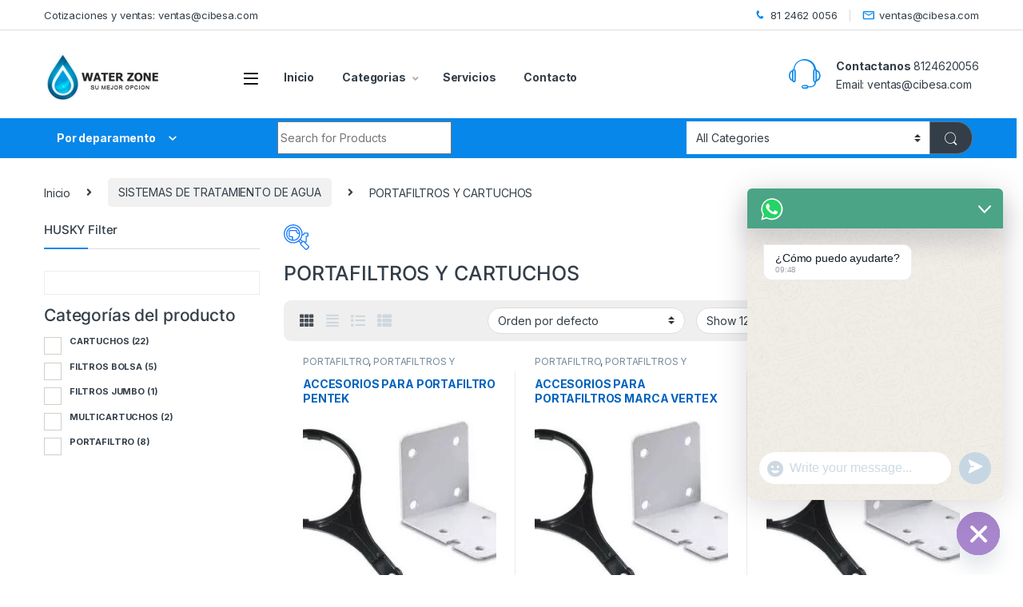

--- FILE ---
content_type: text/html; charset=UTF-8
request_url: https://waterzone.mx/product-category/sistemas-de-tratamiento-de-agua/portafiltros-y-cartuchos/
body_size: 30682
content:
<!DOCTYPE html>
<html lang="es">
<head>
<meta charset="UTF-8">
<meta name="viewport" content="width=device-width, initial-scale=1">
<link rel="profile" href="https://gmpg.org/xfn/11">
<link rel="pingback" href="https://waterzone.mx/xmlrpc.php">

				<script>document.documentElement.className = document.documentElement.className + ' yes-js js_active js'</script>
				<title>PORTAFILTROS Y CARTUCHOS &#8211; Waterzone</title>
<meta name='robots' content='max-image-preview:large' />
<link rel='dns-prefetch' href='//fonts.googleapis.com' />
<link rel="alternate" type="application/rss+xml" title="Waterzone &raquo; Feed" href="https://waterzone.mx/feed/" />
<link rel="alternate" type="application/rss+xml" title="Waterzone &raquo; RSS de los comentarios" href="https://waterzone.mx/comments/feed/" />
<link rel="alternate" type="application/rss+xml" title="Waterzone &raquo; PORTAFILTROS Y CARTUCHOS Categoría Feed" href="https://waterzone.mx/product-category/sistemas-de-tratamiento-de-agua/portafiltros-y-cartuchos/feed/" />
<style id='wp-img-auto-sizes-contain-inline-css' type='text/css'>
img:is([sizes=auto i],[sizes^="auto," i]){contain-intrinsic-size:3000px 1500px}
/*# sourceURL=wp-img-auto-sizes-contain-inline-css */
</style>
<link rel='stylesheet' id='woof-sd-switcher23-css' href='https://waterzone.mx/wp-content/plugins/woocommerce-products-filter/ext/smart_designer/css/elements/switcher.css?ver=3.3.2' type='text/css' media='all' />
<style id='wp-emoji-styles-inline-css' type='text/css'>

	img.wp-smiley, img.emoji {
		display: inline !important;
		border: none !important;
		box-shadow: none !important;
		height: 1em !important;
		width: 1em !important;
		margin: 0 0.07em !important;
		vertical-align: -0.1em !important;
		background: none !important;
		padding: 0 !important;
	}
/*# sourceURL=wp-emoji-styles-inline-css */
</style>
<link rel='stylesheet' id='wp-block-library-css' href='https://waterzone.mx/wp-includes/css/dist/block-library/style.min.css?ver=6.9' type='text/css' media='all' />
<style id='classic-theme-styles-inline-css' type='text/css'>
/*! This file is auto-generated */
.wp-block-button__link{color:#fff;background-color:#32373c;border-radius:9999px;box-shadow:none;text-decoration:none;padding:calc(.667em + 2px) calc(1.333em + 2px);font-size:1.125em}.wp-block-file__button{background:#32373c;color:#fff;text-decoration:none}
/*# sourceURL=/wp-includes/css/classic-themes.min.css */
</style>
<style id='global-styles-inline-css' type='text/css'>
:root{--wp--preset--aspect-ratio--square: 1;--wp--preset--aspect-ratio--4-3: 4/3;--wp--preset--aspect-ratio--3-4: 3/4;--wp--preset--aspect-ratio--3-2: 3/2;--wp--preset--aspect-ratio--2-3: 2/3;--wp--preset--aspect-ratio--16-9: 16/9;--wp--preset--aspect-ratio--9-16: 9/16;--wp--preset--color--black: #000000;--wp--preset--color--cyan-bluish-gray: #abb8c3;--wp--preset--color--white: #ffffff;--wp--preset--color--pale-pink: #f78da7;--wp--preset--color--vivid-red: #cf2e2e;--wp--preset--color--luminous-vivid-orange: #ff6900;--wp--preset--color--luminous-vivid-amber: #fcb900;--wp--preset--color--light-green-cyan: #7bdcb5;--wp--preset--color--vivid-green-cyan: #00d084;--wp--preset--color--pale-cyan-blue: #8ed1fc;--wp--preset--color--vivid-cyan-blue: #0693e3;--wp--preset--color--vivid-purple: #9b51e0;--wp--preset--gradient--vivid-cyan-blue-to-vivid-purple: linear-gradient(135deg,rgb(6,147,227) 0%,rgb(155,81,224) 100%);--wp--preset--gradient--light-green-cyan-to-vivid-green-cyan: linear-gradient(135deg,rgb(122,220,180) 0%,rgb(0,208,130) 100%);--wp--preset--gradient--luminous-vivid-amber-to-luminous-vivid-orange: linear-gradient(135deg,rgb(252,185,0) 0%,rgb(255,105,0) 100%);--wp--preset--gradient--luminous-vivid-orange-to-vivid-red: linear-gradient(135deg,rgb(255,105,0) 0%,rgb(207,46,46) 100%);--wp--preset--gradient--very-light-gray-to-cyan-bluish-gray: linear-gradient(135deg,rgb(238,238,238) 0%,rgb(169,184,195) 100%);--wp--preset--gradient--cool-to-warm-spectrum: linear-gradient(135deg,rgb(74,234,220) 0%,rgb(151,120,209) 20%,rgb(207,42,186) 40%,rgb(238,44,130) 60%,rgb(251,105,98) 80%,rgb(254,248,76) 100%);--wp--preset--gradient--blush-light-purple: linear-gradient(135deg,rgb(255,206,236) 0%,rgb(152,150,240) 100%);--wp--preset--gradient--blush-bordeaux: linear-gradient(135deg,rgb(254,205,165) 0%,rgb(254,45,45) 50%,rgb(107,0,62) 100%);--wp--preset--gradient--luminous-dusk: linear-gradient(135deg,rgb(255,203,112) 0%,rgb(199,81,192) 50%,rgb(65,88,208) 100%);--wp--preset--gradient--pale-ocean: linear-gradient(135deg,rgb(255,245,203) 0%,rgb(182,227,212) 50%,rgb(51,167,181) 100%);--wp--preset--gradient--electric-grass: linear-gradient(135deg,rgb(202,248,128) 0%,rgb(113,206,126) 100%);--wp--preset--gradient--midnight: linear-gradient(135deg,rgb(2,3,129) 0%,rgb(40,116,252) 100%);--wp--preset--font-size--small: 13px;--wp--preset--font-size--medium: 20px;--wp--preset--font-size--large: 36px;--wp--preset--font-size--x-large: 42px;--wp--preset--font-family--inter: "Inter", sans-serif;--wp--preset--font-family--cardo: Cardo;--wp--preset--spacing--20: 0.44rem;--wp--preset--spacing--30: 0.67rem;--wp--preset--spacing--40: 1rem;--wp--preset--spacing--50: 1.5rem;--wp--preset--spacing--60: 2.25rem;--wp--preset--spacing--70: 3.38rem;--wp--preset--spacing--80: 5.06rem;--wp--preset--shadow--natural: 6px 6px 9px rgba(0, 0, 0, 0.2);--wp--preset--shadow--deep: 12px 12px 50px rgba(0, 0, 0, 0.4);--wp--preset--shadow--sharp: 6px 6px 0px rgba(0, 0, 0, 0.2);--wp--preset--shadow--outlined: 6px 6px 0px -3px rgb(255, 255, 255), 6px 6px rgb(0, 0, 0);--wp--preset--shadow--crisp: 6px 6px 0px rgb(0, 0, 0);}:where(.is-layout-flex){gap: 0.5em;}:where(.is-layout-grid){gap: 0.5em;}body .is-layout-flex{display: flex;}.is-layout-flex{flex-wrap: wrap;align-items: center;}.is-layout-flex > :is(*, div){margin: 0;}body .is-layout-grid{display: grid;}.is-layout-grid > :is(*, div){margin: 0;}:where(.wp-block-columns.is-layout-flex){gap: 2em;}:where(.wp-block-columns.is-layout-grid){gap: 2em;}:where(.wp-block-post-template.is-layout-flex){gap: 1.25em;}:where(.wp-block-post-template.is-layout-grid){gap: 1.25em;}.has-black-color{color: var(--wp--preset--color--black) !important;}.has-cyan-bluish-gray-color{color: var(--wp--preset--color--cyan-bluish-gray) !important;}.has-white-color{color: var(--wp--preset--color--white) !important;}.has-pale-pink-color{color: var(--wp--preset--color--pale-pink) !important;}.has-vivid-red-color{color: var(--wp--preset--color--vivid-red) !important;}.has-luminous-vivid-orange-color{color: var(--wp--preset--color--luminous-vivid-orange) !important;}.has-luminous-vivid-amber-color{color: var(--wp--preset--color--luminous-vivid-amber) !important;}.has-light-green-cyan-color{color: var(--wp--preset--color--light-green-cyan) !important;}.has-vivid-green-cyan-color{color: var(--wp--preset--color--vivid-green-cyan) !important;}.has-pale-cyan-blue-color{color: var(--wp--preset--color--pale-cyan-blue) !important;}.has-vivid-cyan-blue-color{color: var(--wp--preset--color--vivid-cyan-blue) !important;}.has-vivid-purple-color{color: var(--wp--preset--color--vivid-purple) !important;}.has-black-background-color{background-color: var(--wp--preset--color--black) !important;}.has-cyan-bluish-gray-background-color{background-color: var(--wp--preset--color--cyan-bluish-gray) !important;}.has-white-background-color{background-color: var(--wp--preset--color--white) !important;}.has-pale-pink-background-color{background-color: var(--wp--preset--color--pale-pink) !important;}.has-vivid-red-background-color{background-color: var(--wp--preset--color--vivid-red) !important;}.has-luminous-vivid-orange-background-color{background-color: var(--wp--preset--color--luminous-vivid-orange) !important;}.has-luminous-vivid-amber-background-color{background-color: var(--wp--preset--color--luminous-vivid-amber) !important;}.has-light-green-cyan-background-color{background-color: var(--wp--preset--color--light-green-cyan) !important;}.has-vivid-green-cyan-background-color{background-color: var(--wp--preset--color--vivid-green-cyan) !important;}.has-pale-cyan-blue-background-color{background-color: var(--wp--preset--color--pale-cyan-blue) !important;}.has-vivid-cyan-blue-background-color{background-color: var(--wp--preset--color--vivid-cyan-blue) !important;}.has-vivid-purple-background-color{background-color: var(--wp--preset--color--vivid-purple) !important;}.has-black-border-color{border-color: var(--wp--preset--color--black) !important;}.has-cyan-bluish-gray-border-color{border-color: var(--wp--preset--color--cyan-bluish-gray) !important;}.has-white-border-color{border-color: var(--wp--preset--color--white) !important;}.has-pale-pink-border-color{border-color: var(--wp--preset--color--pale-pink) !important;}.has-vivid-red-border-color{border-color: var(--wp--preset--color--vivid-red) !important;}.has-luminous-vivid-orange-border-color{border-color: var(--wp--preset--color--luminous-vivid-orange) !important;}.has-luminous-vivid-amber-border-color{border-color: var(--wp--preset--color--luminous-vivid-amber) !important;}.has-light-green-cyan-border-color{border-color: var(--wp--preset--color--light-green-cyan) !important;}.has-vivid-green-cyan-border-color{border-color: var(--wp--preset--color--vivid-green-cyan) !important;}.has-pale-cyan-blue-border-color{border-color: var(--wp--preset--color--pale-cyan-blue) !important;}.has-vivid-cyan-blue-border-color{border-color: var(--wp--preset--color--vivid-cyan-blue) !important;}.has-vivid-purple-border-color{border-color: var(--wp--preset--color--vivid-purple) !important;}.has-vivid-cyan-blue-to-vivid-purple-gradient-background{background: var(--wp--preset--gradient--vivid-cyan-blue-to-vivid-purple) !important;}.has-light-green-cyan-to-vivid-green-cyan-gradient-background{background: var(--wp--preset--gradient--light-green-cyan-to-vivid-green-cyan) !important;}.has-luminous-vivid-amber-to-luminous-vivid-orange-gradient-background{background: var(--wp--preset--gradient--luminous-vivid-amber-to-luminous-vivid-orange) !important;}.has-luminous-vivid-orange-to-vivid-red-gradient-background{background: var(--wp--preset--gradient--luminous-vivid-orange-to-vivid-red) !important;}.has-very-light-gray-to-cyan-bluish-gray-gradient-background{background: var(--wp--preset--gradient--very-light-gray-to-cyan-bluish-gray) !important;}.has-cool-to-warm-spectrum-gradient-background{background: var(--wp--preset--gradient--cool-to-warm-spectrum) !important;}.has-blush-light-purple-gradient-background{background: var(--wp--preset--gradient--blush-light-purple) !important;}.has-blush-bordeaux-gradient-background{background: var(--wp--preset--gradient--blush-bordeaux) !important;}.has-luminous-dusk-gradient-background{background: var(--wp--preset--gradient--luminous-dusk) !important;}.has-pale-ocean-gradient-background{background: var(--wp--preset--gradient--pale-ocean) !important;}.has-electric-grass-gradient-background{background: var(--wp--preset--gradient--electric-grass) !important;}.has-midnight-gradient-background{background: var(--wp--preset--gradient--midnight) !important;}.has-small-font-size{font-size: var(--wp--preset--font-size--small) !important;}.has-medium-font-size{font-size: var(--wp--preset--font-size--medium) !important;}.has-large-font-size{font-size: var(--wp--preset--font-size--large) !important;}.has-x-large-font-size{font-size: var(--wp--preset--font-size--x-large) !important;}
:where(.wp-block-post-template.is-layout-flex){gap: 1.25em;}:where(.wp-block-post-template.is-layout-grid){gap: 1.25em;}
:where(.wp-block-term-template.is-layout-flex){gap: 1.25em;}:where(.wp-block-term-template.is-layout-grid){gap: 1.25em;}
:where(.wp-block-columns.is-layout-flex){gap: 2em;}:where(.wp-block-columns.is-layout-grid){gap: 2em;}
:root :where(.wp-block-pullquote){font-size: 1.5em;line-height: 1.6;}
/*# sourceURL=global-styles-inline-css */
</style>
<link rel='stylesheet' id='mas-wc-brands-style-css' href='https://waterzone.mx/wp-content/plugins/mas-woocommerce-brands/assets/css/style.css?ver=1.0.6' type='text/css' media='all' />
<link rel='stylesheet' id='woof-css' href='https://waterzone.mx/wp-content/plugins/woocommerce-products-filter/css/front.css?ver=3.3.2' type='text/css' media='all' />
<style id='woof-inline-css' type='text/css'>

.woof_products_top_panel li span, .woof_products_top_panel2 li span{background: url(https://waterzone.mx/wp-content/plugins/woocommerce-products-filter/img/delete.png);background-size: 14px 14px;background-repeat: no-repeat;background-position: right;}
.woof_edit_view{
                    display: none;
                }
.woof_price_search_container .price_slider_amount button.button{
                        display: none;
                    }

                    /***** END: hiding submit button of the price slider ******/

/*# sourceURL=woof-inline-css */
</style>
<link rel='stylesheet' id='plainoverlay-css' href='https://waterzone.mx/wp-content/plugins/woocommerce-products-filter/css/plainoverlay.css?ver=3.3.2' type='text/css' media='all' />
<link rel='stylesheet' id='icheck-jquery-color-css' href='https://waterzone.mx/wp-content/plugins/woocommerce-products-filter/js/icheck/skins/square/blue.css?ver=3.3.2' type='text/css' media='all' />
<link rel='stylesheet' id='woof_by_onsales_html_items-css' href='https://waterzone.mx/wp-content/plugins/woocommerce-products-filter/ext/by_onsales/css/by_onsales.css?ver=3.3.2' type='text/css' media='all' />
<link rel='stylesheet' id='woof_by_text_html_items-css' href='https://waterzone.mx/wp-content/plugins/woocommerce-products-filter/ext/by_text/assets/css/front.css?ver=3.3.2' type='text/css' media='all' />
<link rel='stylesheet' id='woof_label_html_items-css' href='https://waterzone.mx/wp-content/plugins/woocommerce-products-filter/ext/label/css/html_types/label.css?ver=3.3.2' type='text/css' media='all' />
<link rel='stylesheet' id='woof_sd_html_items_checkbox-css' href='https://waterzone.mx/wp-content/plugins/woocommerce-products-filter/ext/smart_designer/css/elements/checkbox.css?ver=3.3.2' type='text/css' media='all' />
<link rel='stylesheet' id='woof_sd_html_items_radio-css' href='https://waterzone.mx/wp-content/plugins/woocommerce-products-filter/ext/smart_designer/css/elements/radio.css?ver=3.3.2' type='text/css' media='all' />
<link rel='stylesheet' id='woof_sd_html_items_switcher-css' href='https://waterzone.mx/wp-content/plugins/woocommerce-products-filter/ext/smart_designer/css/elements/switcher.css?ver=3.3.2' type='text/css' media='all' />
<link rel='stylesheet' id='woof_sd_html_items_color-css' href='https://waterzone.mx/wp-content/plugins/woocommerce-products-filter/ext/smart_designer/css/elements/color.css?ver=3.3.2' type='text/css' media='all' />
<link rel='stylesheet' id='woof_sd_html_items_tooltip-css' href='https://waterzone.mx/wp-content/plugins/woocommerce-products-filter/ext/smart_designer/css/tooltip.css?ver=3.3.2' type='text/css' media='all' />
<link rel='stylesheet' id='woof_sd_html_items_front-css' href='https://waterzone.mx/wp-content/plugins/woocommerce-products-filter/ext/smart_designer/css/front.css?ver=3.3.2' type='text/css' media='all' />
<link rel='stylesheet' id='select2-css' href='https://waterzone.mx/wp-content/plugins/woocommerce/assets/css/select2.css?ver=9.4.4' type='text/css' media='all' />
<style id='woocommerce-inline-inline-css' type='text/css'>
.woocommerce form .form-row .required { visibility: visible; }
/*# sourceURL=woocommerce-inline-inline-css */
</style>
<link rel='stylesheet' id='jquery-colorbox-css' href='https://waterzone.mx/wp-content/plugins/yith-woocommerce-compare/assets/css/colorbox.css?ver=1.4.21' type='text/css' media='all' />
<link rel='stylesheet' id='electro-fonts-css' href='https://fonts.googleapis.com/css2?family=Inter:wght@300;400;600;700&#038;display=swap' type='text/css' media='all' />
<link rel='stylesheet' id='font-electro-css' href='https://waterzone.mx/wp-content/themes/electro/assets/css/font-electro.css?ver=6.9' type='text/css' media='all' />
<link rel='stylesheet' id='fontawesome-css' href='https://waterzone.mx/wp-content/themes/electro/assets/vendor/fontawesome/css/all.min.css?ver=6.9' type='text/css' media='all' />
<link rel='stylesheet' id='animate-css-css' href='https://waterzone.mx/wp-content/themes/electro/assets/vendor/animate.css/animate.min.css?ver=6.9' type='text/css' media='all' />
<link rel='stylesheet' id='electro-style-css' href='https://waterzone.mx/wp-content/themes/electro/style.min.css?ver=6.9' type='text/css' media='all' />
<link rel='stylesheet' id='chaty-front-css-css' href='https://waterzone.mx/wp-content/plugins/chaty/css/chaty-front.min.css?ver=3.5.11677610931' type='text/css' media='all' />
<script type="text/javascript" id="woof-husky-js-extra">
/* <![CDATA[ */
var woof_husky_txt = {"ajax_url":"https://waterzone.mx/wp-admin/admin-ajax.php","plugin_uri":"https://waterzone.mx/wp-content/plugins/woocommerce-products-filter/ext/by_text/","loader":"https://waterzone.mx/wp-content/plugins/woocommerce-products-filter/ext/by_text/assets/img/ajax-loader.gif","not_found":"Nothing found!","prev":"Prev","next":"Siguiente","site_link":"https://waterzone.mx","default_data":{"placeholder":"","behavior":"title_or_content_or_excerpt","search_by_full_word":"0","autocomplete":"1","how_to_open_links":"0","taxonomy_compatibility":"0","sku_compatibility":"1","custom_fields":"","search_desc_variant":"0","view_text_length":"10","min_symbols":"3","max_posts":"10","image":"","notes_for_customer":"","template":"","max_open_height":"300","page":0}};
//# sourceURL=woof-husky-js-extra
/* ]]> */
</script>
<script type="text/javascript" src="https://waterzone.mx/wp-content/plugins/woocommerce-products-filter/ext/by_text/assets/js/husky.js?ver=3.3.2" id="woof-husky-js"></script>
<script type="text/javascript" src="https://waterzone.mx/wp-includes/js/jquery/jquery.min.js?ver=3.7.1" id="jquery-core-js"></script>
<script type="text/javascript" src="https://waterzone.mx/wp-includes/js/jquery/jquery-migrate.min.js?ver=3.4.1" id="jquery-migrate-js"></script>
<script type="text/javascript" src="https://waterzone.mx/wp-content/plugins/woocommerce/assets/js/jquery-blockui/jquery.blockUI.min.js?ver=2.7.0-wc.9.4.4" id="jquery-blockui-js" data-wp-strategy="defer"></script>
<script type="text/javascript" id="wc-add-to-cart-js-extra">
/* <![CDATA[ */
var wc_add_to_cart_params = {"ajax_url":"/wp-admin/admin-ajax.php","wc_ajax_url":"/?wc-ajax=%%endpoint%%","i18n_view_cart":"Ver carrito","cart_url":"https://waterzone.mx/cart-2/","is_cart":"","cart_redirect_after_add":"no"};
//# sourceURL=wc-add-to-cart-js-extra
/* ]]> */
</script>
<script type="text/javascript" src="https://waterzone.mx/wp-content/plugins/woocommerce/assets/js/frontend/add-to-cart.min.js?ver=9.4.4" id="wc-add-to-cart-js" data-wp-strategy="defer"></script>
<script type="text/javascript" src="https://waterzone.mx/wp-content/plugins/woocommerce/assets/js/js-cookie/js.cookie.min.js?ver=2.1.4-wc.9.4.4" id="js-cookie-js" defer="defer" data-wp-strategy="defer"></script>
<script type="text/javascript" id="woocommerce-js-extra">
/* <![CDATA[ */
var woocommerce_params = {"ajax_url":"/wp-admin/admin-ajax.php","wc_ajax_url":"/?wc-ajax=%%endpoint%%"};
//# sourceURL=woocommerce-js-extra
/* ]]> */
</script>
<script type="text/javascript" src="https://waterzone.mx/wp-content/plugins/woocommerce/assets/js/frontend/woocommerce.min.js?ver=9.4.4" id="woocommerce-js" defer="defer" data-wp-strategy="defer"></script>
<script type="text/javascript" src="https://waterzone.mx/wp-content/plugins/js_composer/assets/js/vendors/woocommerce-add-to-cart.js?ver=6.10.0" id="vc_woocommerce-add-to-cart-js-js"></script>
<link rel="https://api.w.org/" href="https://waterzone.mx/wp-json/" /><link rel="alternate" title="JSON" type="application/json" href="https://waterzone.mx/wp-json/wp/v2/product_cat/805" /><link rel="EditURI" type="application/rsd+xml" title="RSD" href="https://waterzone.mx/xmlrpc.php?rsd" />
<meta name="generator" content="WordPress 6.9" />
<meta name="generator" content="WooCommerce 9.4.4" />
<meta name="generator" content="Redux 4.5.9" />	<noscript><style>.woocommerce-product-gallery{ opacity: 1 !important; }</style></noscript>
	<meta name="generator" content="Elementor 3.34.0; features: additional_custom_breakpoints; settings: css_print_method-external, google_font-enabled, font_display-auto">
			<style>
				.e-con.e-parent:nth-of-type(n+4):not(.e-lazyloaded):not(.e-no-lazyload),
				.e-con.e-parent:nth-of-type(n+4):not(.e-lazyloaded):not(.e-no-lazyload) * {
					background-image: none !important;
				}
				@media screen and (max-height: 1024px) {
					.e-con.e-parent:nth-of-type(n+3):not(.e-lazyloaded):not(.e-no-lazyload),
					.e-con.e-parent:nth-of-type(n+3):not(.e-lazyloaded):not(.e-no-lazyload) * {
						background-image: none !important;
					}
				}
				@media screen and (max-height: 640px) {
					.e-con.e-parent:nth-of-type(n+2):not(.e-lazyloaded):not(.e-no-lazyload),
					.e-con.e-parent:nth-of-type(n+2):not(.e-lazyloaded):not(.e-no-lazyload) * {
						background-image: none !important;
					}
				}
			</style>
			<meta name="generator" content="Powered by WPBakery Page Builder - drag and drop page builder for WordPress."/>
<meta name="generator" content="Powered by Slider Revolution 6.6.5 - responsive, Mobile-Friendly Slider Plugin for WordPress with comfortable drag and drop interface." />
<style class='wp-fonts-local' type='text/css'>
@font-face{font-family:Inter;font-style:normal;font-weight:300 900;font-display:fallback;src:url('https://waterzone.mx/wp-content/plugins/woocommerce/assets/fonts/Inter-VariableFont_slnt,wght.woff2') format('woff2');font-stretch:normal;}
@font-face{font-family:Cardo;font-style:normal;font-weight:400;font-display:fallback;src:url('https://waterzone.mx/wp-content/plugins/woocommerce/assets/fonts/cardo_normal_400.woff2') format('woff2');}
</style>
<script>function setREVStartSize(e){
			//window.requestAnimationFrame(function() {
				window.RSIW = window.RSIW===undefined ? window.innerWidth : window.RSIW;
				window.RSIH = window.RSIH===undefined ? window.innerHeight : window.RSIH;
				try {
					var pw = document.getElementById(e.c).parentNode.offsetWidth,
						newh;
					pw = pw===0 || isNaN(pw) || (e.l=="fullwidth" || e.layout=="fullwidth") ? window.RSIW : pw;
					e.tabw = e.tabw===undefined ? 0 : parseInt(e.tabw);
					e.thumbw = e.thumbw===undefined ? 0 : parseInt(e.thumbw);
					e.tabh = e.tabh===undefined ? 0 : parseInt(e.tabh);
					e.thumbh = e.thumbh===undefined ? 0 : parseInt(e.thumbh);
					e.tabhide = e.tabhide===undefined ? 0 : parseInt(e.tabhide);
					e.thumbhide = e.thumbhide===undefined ? 0 : parseInt(e.thumbhide);
					e.mh = e.mh===undefined || e.mh=="" || e.mh==="auto" ? 0 : parseInt(e.mh,0);
					if(e.layout==="fullscreen" || e.l==="fullscreen")
						newh = Math.max(e.mh,window.RSIH);
					else{
						e.gw = Array.isArray(e.gw) ? e.gw : [e.gw];
						for (var i in e.rl) if (e.gw[i]===undefined || e.gw[i]===0) e.gw[i] = e.gw[i-1];
						e.gh = e.el===undefined || e.el==="" || (Array.isArray(e.el) && e.el.length==0)? e.gh : e.el;
						e.gh = Array.isArray(e.gh) ? e.gh : [e.gh];
						for (var i in e.rl) if (e.gh[i]===undefined || e.gh[i]===0) e.gh[i] = e.gh[i-1];
											
						var nl = new Array(e.rl.length),
							ix = 0,
							sl;
						e.tabw = e.tabhide>=pw ? 0 : e.tabw;
						e.thumbw = e.thumbhide>=pw ? 0 : e.thumbw;
						e.tabh = e.tabhide>=pw ? 0 : e.tabh;
						e.thumbh = e.thumbhide>=pw ? 0 : e.thumbh;
						for (var i in e.rl) nl[i] = e.rl[i]<window.RSIW ? 0 : e.rl[i];
						sl = nl[0];
						for (var i in nl) if (sl>nl[i] && nl[i]>0) { sl = nl[i]; ix=i;}
						var m = pw>(e.gw[ix]+e.tabw+e.thumbw) ? 1 : (pw-(e.tabw+e.thumbw)) / (e.gw[ix]);
						newh =  (e.gh[ix] * m) + (e.tabh + e.thumbh);
					}
					var el = document.getElementById(e.c);
					if (el!==null && el) el.style.height = newh+"px";
					el = document.getElementById(e.c+"_wrapper");
					if (el!==null && el) {
						el.style.height = newh+"px";
						el.style.display = "block";
					}
				} catch(e){
					console.log("Failure at Presize of Slider:" + e)
				}
			//});
		  };</script>
<style type="text/css">
        .footer-call-us .call-us-icon i,
        .header-support-info .support-icon i,
        .header-support-inner .support-icon,
        .widget_electro_products_filter .widget_layered_nav li > a:hover::before,
        .widget_electro_products_filter .widget_layered_nav li > a:focus::before,
        .widget_electro_products_filter .widget_product_categories li > a:hover::before,
        .widget_electro_products_filter .widget_product_categories li > a:focus::before,
        .widget_electro_products_filter .widget_layered_nav li.chosen > a::before,
        .widget_electro_products_filter .widget_product_categories li.current-cat > a::before,
        .features-list .media-left i,
        .secondary-nav>.dropdown.open >a::before,
        .secondary-nav>.dropdown.show >a::before,
        p.stars a,
        .top-bar.top-bar-v1 #menu-top-bar-left.nav-inline .menu-item > a i,
        .handheld-footer .handheld-footer-bar .footer-call-us .call-us-text span,
        .footer-v2 .handheld-footer .handheld-footer-bar .footer-call-us .call-us-text span,
        .top-bar .menu-item.customer-support i,
        .header-v13 .primary-nav-menu .nav-inline>.menu-item>a:hover,
        .header-v13 .primary-nav-menu .nav-inline>.dropdown:hover > a,
        .header-v13 .off-canvas-navigation-wrapper .navbar-toggler:hover,
        .header-v13 .off-canvas-navigation-wrapper button:hover,
        .header-v13 .off-canvas-navigation-wrapper.toggled .navbar-toggler:hover,
        .header-v13 .off-canvas-navigation-wrapper.toggled button:hover {
            color: #0787ea;
        }

        .header-logo svg ellipse,
        .footer-logo svg ellipse{
            fill:#0787ea;
        }

        .primary-nav .nav-inline > .menu-item .dropdown-menu,
        .primary-nav-menu .nav-inline > .menu-item .dropdown-menu,
        .navbar-primary .navbar-nav > .menu-item .dropdown-menu,
        .vertical-menu .menu-item-has-children > .dropdown-menu,
        .departments-menu .menu-item-has-children:hover > .dropdown-menu,
        .top-bar .nav-inline > .menu-item .dropdown-menu,
        .secondary-nav>.dropdown .dropdown-menu,
        .header-v6 .vertical-menu .list-group-item > .dropdown-menu,
        .best-selling-menu .nav-item>ul>li.electro-more-menu-item .dropdown-menu,
        .home-v5-slider .tp-tab.selected .tp-tab-title:before,
        .home-v5-slider .tp-tab.selected .tp-tab-title:after,
        .header-v5 .electro-navigation .departments-menu-v2>.dropdown>.dropdown-menu,
        .product-categories-list-with-header.v2 header .caption .section-title:after,
        .primary-nav-menu .nav-inline >.menu-item .dropdown-menu,
        .dropdown-menu-mini-cart,
        .dropdown-menu-user-account,
        .electro-navbar-primary .nav>.menu-item.menu-item-has-children .dropdown-menu,
        .header-v6 .header-logo-area .departments-menu-v2 .departments-menu-v2-title+.dropdown-menu,
        .departments-menu-v2 .departments-menu-v2-title+.dropdown-menu li.menu-item-has-children .dropdown-menu,
        .secondary-nav-v6 .secondary-nav-v6-inner .sub-menu,
        .secondary-nav-v6 .widget_nav_menu .sub-menu {
            border-top-color: #0787ea;
        }

        .columns-6-1 > ul.products > li.product .thumbnails > a:hover,
        .primary-nav .nav-inline .yamm-fw.open > a::before,
        .columns-6-1>ul.products.product-main-6-1 .electro-wc-product-gallery__wrapper .electro-wc-product-gallery__image.flex-active-slide img,
        .single-product .electro-wc-product-gallery .electro-wc-product-gallery__wrapper .electro-wc-product-gallery__image.flex-active-slide img,
        .products-6-1-with-categories-inner .product-main-6-1 .images .thumbnails a:hover,
        .home-v5-slider .tp-tab.selected .tp-tab-title:after,
        .electro-navbar .departments-menu-v2 .departments-menu-v2-title+.dropdown-menu li.menu-item-has-children>.dropdown-menu,
        .product-main-6-1 .thumbnails>a:focus, .product-main-6-1 .thumbnails>a:hover,
        .product-main-6-1 .thumbnails>a:focus, .product-main-6-1 .thumbnails>a:focus,
        .product-main-6-1 .thumbnails>a:focus>img, .product-main-6-1 .thumbnails>a:hover>img,
        .product-main-6-1 .thumbnails>a:focus>img, .product-main-6-1 .thumbnails>a:focus>img {
            border-bottom-color: #0787ea;
        }

        .navbar-primary,
        .footer-newsletter,
        .button:hover::before,
        li.product:hover .button::before,
        li.product:hover .added_to_cart::before,
        .owl-item .product:hover .button::before,
        .owl-item .product:hover .added_to_cart::before,
        .widget_price_filter .ui-slider .ui-slider-handle,
        .woocommerce-pagination ul.page-numbers > li a.current,
        .woocommerce-pagination ul.page-numbers > li span.current,
        .pagination ul.page-numbers > li a.current,
        .pagination ul.page-numbers > li span.current,
        .owl-dots .owl-dot.active,
        .products-carousel-tabs .nav-link.active::before,
        .deal-progress .progress-bar,
        .products-2-1-2 .nav-link.active::before,
        .products-4-1-4 .nav-link.active::before,
        .da .da-action > a::after,
        .header-v1 .navbar-search .input-group .btn,
        .header-v3 .navbar-search .input-group .btn,
        .header-v6 .navbar-search .input-group .btn,
        .header-v8 .navbar-search .input-group .btn,
        .header-v9 .navbar-search .input-group .btn,
        .header-v10 .navbar-search .input-group .btn,
        .header-v11 .navbar-search .input-group-btn .btn,
        .header-v12 .navbar-search .input-group .btn,
        .vertical-menu > li:first-child,
        .widget.widget_tag_cloud .tagcloud a:hover,
        .widget.widget_tag_cloud .tagcloud a:focus,
        .navbar-mini-cart .cart-items-count,
        .navbar-compare .count,
        .navbar-wishlist .count,
        .wc-tabs > li.active a::before,
        .ec-tabs > li.active a::before,
        .woocommerce-info,
        .woocommerce-noreviews,
        p.no-comments,
        .products-2-1-2 .nav-link:hover::before,
        .products-4-1-4 .nav-link:hover::before,
        .single_add_to_cart_button,
        .section-onsale-product-carousel .onsale-product-carousel .onsale-product .onsale-product-content .deal-cart-button .button,
        .section-onsale-product-carousel .onsale-product-carousel .onsale-product .onsale-product-content .deal-cart-button .added_to_cart,
        .wpb-accordion .vc_tta.vc_general .vc_tta-panel.vc_active .vc_tta-panel-heading .vc_tta-panel-title > a i,
        ul.products > li.product.list-view:not(.list-view-small) .button:hover,
        ul.products > li.product.list-view:not(.list-view-small) .button:focus,
        ul.products > li.product.list-view:not(.list-view-small) .button:active,
        ul.products > li.product.list-view.list-view-small .button:hover::after,
        ul.products > li.product.list-view.list-view-small .button:focus::after,
        ul.products > li.product.list-view.list-view-small .button:active::after,
        .widget_electro_products_carousel_widget .section-products-carousel .owl-nav .owl-prev:hover,
        .widget_electro_products_carousel_widget .section-products-carousel .owl-nav .owl-next:hover,
        .full-color-background .header-v3,
        .full-color-background .header-v4,
        .full-color-background .top-bar,
        .top-bar-v3,
        .pace .pace-progress,
        .electro-handheld-footer-bar ul li a .count,
        .handheld-navigation-wrapper .stuck .navbar-toggler,
        .handheld-navigation-wrapper .stuck button,
        .handheld-navigation-wrapper.toggled .stuck .navbar-toggler,
        .handheld-navigation-wrapper.toggled .stuck button,
        .da .da-action>a::after,
        .demo_store,
        .header-v5 .header-top,
        .handheld-header-v2,
        .handheld-header-v2.stuck,
        #payment .place-order button[type=submit],
        .single-product .product-images-wrapper .woocommerce-product-gallery.electro-carousel-loaded .flex-control-nav li a.flex-active,
        .single-product .product-images-wrapper .electro-wc-product-gallery .flex-control-nav li a.flex-active,
        .single-product .product-images-wrapper .flex-control-nav li a.flex-active,
        .section-onsale-product .savings,
        .section-onsale-product-carousel .savings,
        .columns-6-1>ul.products.product-main-6-1>li.product .electro-wc-product-gallery .flex-control-nav li a.flex-active,
        .products-carousel-tabs-v5 header ul.nav-inline .nav-link.active,
        .products-carousel-tabs-with-deal header ul.nav-inline .nav-link.active,
        section .deals-carousel-inner-block .onsale-product .onsale-product-content .deal-cart-button .added_to_cart,
        section .deals-carousel-inner-block .onsale-product .onsale-product-content .deal-cart-button .button,
        .header-icon-counter,
        .electro-navbar,
        .departments-menu-v2-title,
        section .deals-carousel-inner-block .onsale-product .onsale-product-content .deal-cart-button .added_to_cart,
        section .deals-carousel-inner-block .onsale-product .onsale-product-content .deal-cart-button .button,
        .deal-products-with-featured header,
        .deal-products-with-featured ul.products > li.product.product-featured .savings,
        .mobile-header-v2,
        .mobile-header-v2.stuck,
        .product-categories-list-with-header.v2 header .caption .section-title,
        .product-categories-list-with-header.v2 header .caption .section-title,
        .home-mobile-v2-features-block,
        .show-nav .nav .nav-item.active .nav-link,
        .header-v5,
        .header-v5 .stuck,
        .electro-navbar-primary,
        .navbar-search-input-group .navbar-search-button,
        .da-block .da-action::after,
        .products-6-1 header.show-nav ul.nav .nav-item.active .nav-link,
        ul.products[data-view=list-view].columns-1>li.product .product-loop-footer .button,
        ul.products[data-view=list-view].columns-2>li.product .product-loop-footer .button,
        ul.products[data-view=list-view].columns-3>li.product .product-loop-footer .button,
        ul.products[data-view=list-view].columns-4>li.product .product-loop-footer .button,
        ul.products[data-view=list-view].columns-5>li.product .product-loop-footer .button,
        ul.products[data-view=list-view].columns-6>li.product .product-loop-footer .button,
        ul.products[data-view=list-view].columns-7>li.product .product-loop-footer .button,
        ul.products[data-view=list-view].columns-8>li.product .product-loop-footer .button,
        ul.products[data-view=list-view]>li.product .product-item__footer .add-to-cart-wrap a,
        .products.show-btn>li.product .added_to_cart,
        .products.show-btn>li.product .button,
        .yith-wcqv-button,
        .header-v7 .masthead,
        .header-v10 .secondary-nav-menu,
        section.category-icons-carousel-v2,
        .category-icons-carousel .category a:hover .category-icon,
        .products-carousel-banner-vertical-tabs .banners-tabs>.nav a.active,
        .products-carousel-with-timer .deal-countdown-timer,
        .section-onsale-product-carousel-v9 .onsale-product .deal-countdown-timer,
        .dokan-elector-style-active.store-v1 .profile-frame + .dokan-store-tabs > ul li.active a:after,
        .dokan-elector-style-active.store-v5 .profile-frame + .dokan-store-tabs > ul li.active a:after,
        .aws-container .aws-search-form .aws-search-clear,
        div.wpforms-container-full .wpforms-form input[type=submit],
        div.wpforms-container-full .wpforms-form button[type=submit],
        div.wpforms-container-full .wpforms-form .wpforms-page-button,
        .electro-dark .full-color-background .masthead .navbar-search .input-group .btn,
        .electro-dark .electro-navbar-primary .nav>.menu-item:hover>a,
        .electro-dark .masthead .navbar-search .input-group .btn {
            background-color: #0787ea;
        }

        .electro-navbar .departments-menu-v2 .departments-menu-v2-title+.dropdown-menu li.menu-item-has-children>.dropdown-menu,
        .products-carousel-banner-vertical-tabs .banners-tabs>.nav a.active::before {
            border-right-color: #0787ea;
        }

        .hero-action-btn:hover {
            background-color: #067cd7 !important;
        }

        .hero-action-btn,
        #scrollUp,
        .custom .tp-bullet.selected,
        .home-v1-slider .btn-primary,
        .home-v2-slider .btn-primary,
        .home-v3-slider .btn-primary,
        .electro-dark .show-nav .nav .active .nav-link,
        .electro-dark .full-color-background .masthead .header-icon-counter,
        .electro-dark .full-color-background .masthead .navbar-search .input-group .btn,
        .electro-dark .electro-navbar-primary .nav>.menu-item:hover>a,
        .electro-dark .masthead .navbar-search .input-group .btn,
        .home-v13-hero-search .woocommerce-product-search button {
            background-color: #0787ea !important;
        }

        .departments-menu .departments-menu-dropdown,
        .departments-menu .menu-item-has-children > .dropdown-menu,
        .widget_price_filter .ui-slider .ui-slider-handle:last-child,
        section header h1::after,
        section header .h1::after,
        .products-carousel-tabs .nav-link.active::after,
        section.section-product-cards-carousel header ul.nav .active .nav-link,
        section.section-onsale-product,
        section.section-onsale-product-carousel .onsale-product-carousel,
        .products-2-1-2 .nav-link.active::after,
        .products-4-1-4 .nav-link.active::after,
        .products-6-1 header ul.nav .active .nav-link,
        .header-v1 .navbar-search .input-group .form-control,
        .header-v1 .navbar-search .input-group .input-group-addon,
        .header-v1 .navbar-search .input-group .btn,
        .header-v3 .navbar-search .input-group .form-control,
        .header-v3 .navbar-search .input-group .input-group-addon,
        .header-v3 .navbar-search .input-group .btn,
        .header-v6 .navbar-search .input-group .form-control,
        .header-v6 .navbar-search .input-group .input-group-addon,
        .header-v6 .navbar-search .input-group .btn,
        .header-v8 .navbar-search .input-group .form-control,
        .header-v8 .navbar-search .input-group .input-group-addon,
        .header-v8 .navbar-search .input-group .btn,
        .header-v9 .navbar-search .input-group .form-control,
        .header-v9 .navbar-search .input-group .input-group-addon,
        .header-v9 .navbar-search .input-group .btn,
        .header-v10 .navbar-search .input-group .form-control,
        .header-v10 .navbar-search .input-group .input-group-addon,
        .header-v10 .navbar-search .input-group .btn,
        .header-v12 .navbar-search .input-group .form-control,
        .header-v12 .navbar-search .input-group .input-group-addon,
        .header-v12 .navbar-search .input-group .btn,
        .widget.widget_tag_cloud .tagcloud a:hover,
        .widget.widget_tag_cloud .tagcloud a:focus,
        .navbar-primary .navbar-mini-cart .dropdown-menu-mini-cart,
        .woocommerce-checkout h3::after,
        #customer_login h2::after,
        .customer-login-form h2::after,
        .navbar-primary .navbar-mini-cart .dropdown-menu-mini-cart,
        .woocommerce-edit-address form h3::after,
        .edit-account legend::after,
        .woocommerce-account h2::after,
        .address header.title h3::after,
        .addresses header.title h3::after,
        .woocommerce-order-received h2::after,
        .track-order h2::after,
        .wc-tabs > li.active a::after,
        .ec-tabs > li.active a::after,
        .comments-title::after,
        .comment-reply-title::after,
        .pings-title::after,
        #reviews #comments > h2::after,
        .single-product .woocommerce-tabs ~ div.products > h2::after,
        .single-product .electro-tabs ~ div.products > h2::after,
        .single-product .related>h2::after,
        .single-product .up-sells>h2::after,
        .cart-collaterals h2:not(.woocommerce-loop-product__title)::after,
        .footer-widgets .widget-title:after,
        .sidebar .widget-title::after,
        .sidebar-blog .widget-title::after,
        .contact-page-title::after,
        #reviews:not(.electro-advanced-reviews) #comments > h2::after,
        .cpf-type-range .tm-range-picker .noUi-origin .noUi-handle,
        .widget_electro_products_carousel_widget .section-products-carousel .owl-nav .owl-prev:hover,
        .widget_electro_products_carousel_widget .section-products-carousel .owl-nav .owl-next:hover,
        .wpb-accordion .vc_tta.vc_general .vc_tta-panel.vc_active .vc_tta-panel-heading .vc_tta-panel-title > a i,
        .single-product .woocommerce-tabs+section.products>h2::after,
        #payment .place-order button[type=submit],
        .single-product .electro-tabs+section.products>h2::after,
        .deal-products-carousel .deal-products-carousel-inner .deal-products-timer header .section-title:after,
        .deal-products-carousel .deal-products-carousel-inner .deal-countdown > span,
        .deals-carousel-inner-block .onsale-product .onsale-product-content .deal-countdown > span,
        .home-v5-slider .section-onsale-product-v2 .onsale-product .onsale-product-content .deal-countdown > span,
        .products-with-category-image header ul.nav-inline .active .nav-link,
        .products-6-1-with-categories header ul.nav-inline .active .nav-link,
        .products-carousel-tabs-v5 header ul.nav-inline .nav-link:hover,
        .products-carousel-tabs-with-deal header ul.nav-inline .nav-link:hover,
        section.products-carousel-v5 header .nav-inline .active .nav-link,
        .mobile-header-v1 .site-search .widget.widget_product_search form,
        .mobile-header-v1 .site-search .widget.widget_search form,
        .show-nav .nav .nav-item.active .nav-link,
        .departments-menu-v2 .departments-menu-v2-title+.dropdown-menu,
        .navbar-search-input-group .search-field,
        .navbar-search-input-group .custom-select,
        .products-6-1 header.show-nav ul.nav .nav-item.active .nav-link,
        .header-v1 .aws-container .aws-search-field,
        .header-v3 .aws-container .aws-search-field,
        .header-v6 .aws-container .aws-search-field,
        .header-v8 .aws-container .aws-search-field,
        div.wpforms-container-full .wpforms-form input[type=submit],
        div.wpforms-container-full .wpforms-form button[type=submit],
        div.wpforms-container-full .wpforms-form .wpforms-page-button,
        .electro-dark .electro-navbar .navbar-search .input-group .btn,
        .electro-dark .masthead .navbar-search .input-group .btn,
        .home-v13-vertical-menu .vertical-menu-title .title::after {
            border-color: #0787ea;
        }

        @media (min-width: 1480px) {
            .onsale-product-carousel .onsale-product__inner {
        		border-color: #0787ea;
        	}
        }

        .widget_price_filter .price_slider_amount .button,
        .dropdown-menu-mini-cart .wc-forward.checkout,
        table.cart .actions .checkout-button,
        .cart-collaterals .cart_totals .wc-proceed-to-checkout a,
        .customer-login-form .button,
        .btn-primary,
        input[type="submit"],
        input.dokan-btn-theme[type="submit"],
        a.dokan-btn-theme, .dokan-btn-theme,
        .sign-in-button,
        .products-carousel-banner-vertical-tabs .banners-tabs .tab-content-inner>a,
        .dokan-store-support-and-follow-wrap .dokan-btn {
          color: #fff;
          background-color: #0787ea;
          border-color: #0787ea;
        }

        .widget_price_filter .price_slider_amount .button:hover,
        .dropdown-menu-mini-cart .wc-forward.checkout:hover,
        table.cart .actions .checkout-button:hover,
        .customer-login-form .button:hover,
        .btn-primary:hover,
        input[type="submit"]:hover,
        input.dokan-btn-theme[type="submit"]:hover,
        a.dokan-btn-theme:hover, .dokan-btn-theme:hover,
        .sign-in-button:hover,
        .products-carousel-banner-vertical-tabs .banners-tabs .tab-content-inner>a:hover,
        .dokan-store-support-and-follow-wrap .dokan-btn:hover {
          color: #fff;
          background-color: #000000;
          border-color: #000000;
        }

        .widget_price_filter .price_slider_amount .button:focus, .widget_price_filter .price_slider_amount .button.focus,
        .dropdown-menu-mini-cart .wc-forward.checkout:focus,
        .dropdown-menu-mini-cart .wc-forward.checkout.focus,
        table.cart .actions .checkout-button:focus,
        table.cart .actions .checkout-button.focus,
        .customer-login-form .button:focus,
        .customer-login-form .button.focus,
        .btn-primary:focus,
        .btn-primary.focus,
        input[type="submit"]:focus,
        input[type="submit"].focus,
        input.dokan-btn-theme[type="submit"]:focus,
        input.dokan-btn-theme[type="submit"].focus,
        a.dokan-btn-theme:focus,
        a.dokan-btn-theme.focus, .dokan-btn-theme:focus, .dokan-btn-theme.focus,
        .sign-in-button:focus,
        .products-carousel-banner-vertical-tabs .banners-tabs .tab-content-inner>a:focus,
        .dokan-store-support-and-follow-wrap .dokan-btn:focus {
          color: #fff;
          background-color: #000000;
          border-color: #000000;
        }

        .widget_price_filter .price_slider_amount .button:active, .widget_price_filter .price_slider_amount .button.active, .open > .widget_price_filter .price_slider_amount .button.dropdown-toggle,
        .dropdown-menu-mini-cart .wc-forward.checkout:active,
        .dropdown-menu-mini-cart .wc-forward.checkout.active, .open >
        .dropdown-menu-mini-cart .wc-forward.checkout.dropdown-toggle,
        table.cart .actions .checkout-button:active,
        table.cart .actions .checkout-button.active, .open >
        table.cart .actions .checkout-button.dropdown-toggle,
        .customer-login-form .button:active,
        .customer-login-form .button.active, .open >
        .customer-login-form .button.dropdown-toggle,
        .btn-primary:active,
        .btn-primary.active, .open >
        .btn-primary.dropdown-toggle,
        input[type="submit"]:active,
        input[type="submit"].active, .open >
        input[type="submit"].dropdown-toggle,
        input.dokan-btn-theme[type="submit"]:active,
        input.dokan-btn-theme[type="submit"].active, .open >
        input.dokan-btn-theme[type="submit"].dropdown-toggle,
        a.dokan-btn-theme:active,
        a.dokan-btn-theme.active, .open >
        a.dokan-btn-theme.dropdown-toggle, .dokan-btn-theme:active, .dokan-btn-theme.active, .open > .dokan-btn-theme.dropdown-toggle {
          color: #fff;
          background-color: #000000;
          border-color: #000000;
          background-image: none;
        }

        .widget_price_filter .price_slider_amount .button:active:hover, .widget_price_filter .price_slider_amount .button:active:focus, .widget_price_filter .price_slider_amount .button:active.focus, .widget_price_filter .price_slider_amount .button.active:hover, .widget_price_filter .price_slider_amount .button.active:focus, .widget_price_filter .price_slider_amount .button.active.focus, .open > .widget_price_filter .price_slider_amount .button.dropdown-toggle:hover, .open > .widget_price_filter .price_slider_amount .button.dropdown-toggle:focus, .open > .widget_price_filter .price_slider_amount .button.dropdown-toggle.focus,
        .dropdown-menu-mini-cart .wc-forward.checkout:active:hover,
        .dropdown-menu-mini-cart .wc-forward.checkout:active:focus,
        .dropdown-menu-mini-cart .wc-forward.checkout:active.focus,
        .dropdown-menu-mini-cart .wc-forward.checkout.active:hover,
        .dropdown-menu-mini-cart .wc-forward.checkout.active:focus,
        .dropdown-menu-mini-cart .wc-forward.checkout.active.focus, .open >
        .dropdown-menu-mini-cart .wc-forward.checkout.dropdown-toggle:hover, .open >
        .dropdown-menu-mini-cart .wc-forward.checkout.dropdown-toggle:focus, .open >
        .dropdown-menu-mini-cart .wc-forward.checkout.dropdown-toggle.focus,
        table.cart .actions .checkout-button:active:hover,
        table.cart .actions .checkout-button:active:focus,
        table.cart .actions .checkout-button:active.focus,
        table.cart .actions .checkout-button.active:hover,
        table.cart .actions .checkout-button.active:focus,
        table.cart .actions .checkout-button.active.focus, .open >
        table.cart .actions .checkout-button.dropdown-toggle:hover, .open >
        table.cart .actions .checkout-button.dropdown-toggle:focus, .open >
        table.cart .actions .checkout-button.dropdown-toggle.focus,
        .customer-login-form .button:active:hover,
        .customer-login-form .button:active:focus,
        .customer-login-form .button:active.focus,
        .customer-login-form .button.active:hover,
        .customer-login-form .button.active:focus,
        .customer-login-form .button.active.focus, .open >
        .customer-login-form .button.dropdown-toggle:hover, .open >
        .customer-login-form .button.dropdown-toggle:focus, .open >
        .customer-login-form .button.dropdown-toggle.focus,
        .btn-primary:active:hover,
        .btn-primary:active:focus,
        .btn-primary:active.focus,
        .btn-primary.active:hover,
        .btn-primary.active:focus,
        .btn-primary.active.focus, .open >
        .btn-primary.dropdown-toggle:hover, .open >
        .btn-primary.dropdown-toggle:focus, .open >
        .btn-primary.dropdown-toggle.focus,
        input[type="submit"]:active:hover,
        input[type="submit"]:active:focus,
        input[type="submit"]:active.focus,
        input[type="submit"].active:hover,
        input[type="submit"].active:focus,
        input[type="submit"].active.focus, .open >
        input[type="submit"].dropdown-toggle:hover, .open >
        input[type="submit"].dropdown-toggle:focus, .open >
        input[type="submit"].dropdown-toggle.focus,
        input.dokan-btn-theme[type="submit"]:active:hover,
        input.dokan-btn-theme[type="submit"]:active:focus,
        input.dokan-btn-theme[type="submit"]:active.focus,
        input.dokan-btn-theme[type="submit"].active:hover,
        input.dokan-btn-theme[type="submit"].active:focus,
        input.dokan-btn-theme[type="submit"].active.focus, .open >
        input.dokan-btn-theme[type="submit"].dropdown-toggle:hover, .open >
        input.dokan-btn-theme[type="submit"].dropdown-toggle:focus, .open >
        input.dokan-btn-theme[type="submit"].dropdown-toggle.focus,
        a.dokan-btn-theme:active:hover,
        a.dokan-btn-theme:active:focus,
        a.dokan-btn-theme:active.focus,
        a.dokan-btn-theme.active:hover,
        a.dokan-btn-theme.active:focus,
        a.dokan-btn-theme.active.focus, .open >
        a.dokan-btn-theme.dropdown-toggle:hover, .open >
        a.dokan-btn-theme.dropdown-toggle:focus, .open >
        a.dokan-btn-theme.dropdown-toggle.focus, .dokan-btn-theme:active:hover, .dokan-btn-theme:active:focus, .dokan-btn-theme:active.focus, .dokan-btn-theme.active:hover, .dokan-btn-theme.active:focus, .dokan-btn-theme.active.focus, .open > .dokan-btn-theme.dropdown-toggle:hover, .open > .dokan-btn-theme.dropdown-toggle:focus, .open > .dokan-btn-theme.dropdown-toggle.focus {
          color: #fff;
          background-color: #05599a;
          border-color: #044475;
        }

        .widget_price_filter .price_slider_amount .button.disabled:focus, .widget_price_filter .price_slider_amount .button.disabled.focus, .widget_price_filter .price_slider_amount .button:disabled:focus, .widget_price_filter .price_slider_amount .button:disabled.focus,
        .dropdown-menu-mini-cart .wc-forward.checkout.disabled:focus,
        .dropdown-menu-mini-cart .wc-forward.checkout.disabled.focus,
        .dropdown-menu-mini-cart .wc-forward.checkout:disabled:focus,
        .dropdown-menu-mini-cart .wc-forward.checkout:disabled.focus,
        table.cart .actions .checkout-button.disabled:focus,
        table.cart .actions .checkout-button.disabled.focus,
        table.cart .actions .checkout-button:disabled:focus,
        table.cart .actions .checkout-button:disabled.focus,
        .customer-login-form .button.disabled:focus,
        .customer-login-form .button.disabled.focus,
        .customer-login-form .button:disabled:focus,
        .customer-login-form .button:disabled.focus,
        .btn-primary.disabled:focus,
        .btn-primary.disabled.focus,
        .btn-primary:disabled:focus,
        .btn-primary:disabled.focus,
        input[type="submit"].disabled:focus,
        input[type="submit"].disabled.focus,
        input[type="submit"]:disabled:focus,
        input[type="submit"]:disabled.focus,
        input.dokan-btn-theme[type="submit"].disabled:focus,
        input.dokan-btn-theme[type="submit"].disabled.focus,
        input.dokan-btn-theme[type="submit"]:disabled:focus,
        input.dokan-btn-theme[type="submit"]:disabled.focus,
        a.dokan-btn-theme.disabled:focus,
        a.dokan-btn-theme.disabled.focus,
        a.dokan-btn-theme:disabled:focus,
        a.dokan-btn-theme:disabled.focus, .dokan-btn-theme.disabled:focus, .dokan-btn-theme.disabled.focus, .dokan-btn-theme:disabled:focus, .dokan-btn-theme:disabled.focus {
          background-color: #0787ea;
          border-color: #0787ea;
        }

        .widget_price_filter .price_slider_amount .button.disabled:hover, .widget_price_filter .price_slider_amount .button:disabled:hover,
        .dropdown-menu-mini-cart .wc-forward.checkout.disabled:hover,
        .dropdown-menu-mini-cart .wc-forward.checkout:disabled:hover,
        table.cart .actions .checkout-button.disabled:hover,
        table.cart .actions .checkout-button:disabled:hover,
        .customer-login-form .button.disabled:hover,
        .customer-login-form .button:disabled:hover,
        .btn-primary.disabled:hover,
        .btn-primary:disabled:hover,
        input[type="submit"].disabled:hover,
        input[type="submit"]:disabled:hover,
        input.dokan-btn-theme[type="submit"].disabled:hover,
        input.dokan-btn-theme[type="submit"]:disabled:hover,
        a.dokan-btn-theme.disabled:hover,
        a.dokan-btn-theme:disabled:hover, .dokan-btn-theme.disabled:hover, .dokan-btn-theme:disabled:hover {
          background-color: #0787ea;
          border-color: #0787ea;
        }

        .navbar-primary .navbar-nav > .menu-item > a:hover,
        .navbar-primary .navbar-nav > .menu-item > a:focus,
        .electro-navbar-primary .nav>.menu-item>a:focus,
        .electro-navbar-primary .nav>.menu-item>a:hover  {
            background-color: #067cd7;
        }

        .navbar-primary .navbar-nav > .menu-item > a {
            border-color: #067cd7;
        }

        .full-color-background .navbar-primary,
        .header-v4 .electro-navbar-primary,
        .header-v4 .electro-navbar-primary {
            border-top-color: #067cd7;
        }

        .full-color-background .top-bar .nav-inline .menu-item+.menu-item:before {
            color: #067cd7;
        }

        .electro-navbar-primary .nav>.menu-item+.menu-item>a,
        .home-mobile-v2-features-block .features-list .feature+.feature .media {
            border-left-color: #067cd7;
        }

        .header-v5 .vertical-menu .list-group-item>.dropdown-menu {
            border-top-color: #0787ea;
        }

        .single-product div.thumbnails-all .synced a,
        .woocommerce-product-gallery .flex-control-thumbs li img.flex-active,
        .columns-6-1>ul.products.product-main-6-1 .flex-control-thumbs li img.flex-active,
        .products-2-1-2 .nav-link:hover::after,
        .products-4-1-4 .nav-link:hover::after,
        .section-onsale-product-carousel .onsale-product-carousel .onsale-product .onsale-product-thumbnails .images .thumbnails a.current,
        .dokan-elector-style-active.store-v1 .profile-frame + .dokan-store-tabs > ul li.active a,
        .dokan-elector-style-active.store-v5 .profile-frame + .dokan-store-tabs > ul li.active a {
            border-bottom-color: #0787ea;
        }

        .home-v1-slider .btn-primary:hover,
        .home-v2-slider .btn-primary:hover,
        .home-v3-slider .btn-primary:hover {
            background-color: #067cd7 !important;
        }


        /*........Dokan.......*/

        .dokan-dashboard .dokan-dash-sidebar ul.dokan-dashboard-menu li.active,
        .dokan-dashboard .dokan-dash-sidebar ul.dokan-dashboard-menu li:hover,
        .dokan-dashboard .dokan-dash-sidebar ul.dokan-dashboard-menu li:focus,
        .dokan-dashboard .dokan-dash-sidebar ul.dokan-dashboard-menu li.dokan-common-links a:hover,
        .dokan-dashboard .dokan-dash-sidebar ul.dokan-dashboard-menu li.dokan-common-links a:focus,
        .dokan-dashboard .dokan-dash-sidebar ul.dokan-dashboard-menu li.dokan-common-links a.active,
        .dokan-store .pagination-wrap ul.pagination > li a.current,
        .dokan-store .pagination-wrap ul.pagination > li span.current,
        .dokan-dashboard .pagination-wrap ul.pagination > li a.current,
        .dokan-dashboard .pagination-wrap ul.pagination > li span.current,
        .dokan-pagination-container ul.dokan-pagination > li.active > a,
        .dokan-coupon-content .code:hover,
        .dokan-report-wrap ul.dokan_tabs > li.active a::before,
        .dokan-dashboard-header h1.entry-title span.dokan-right a.dokan-btn.dokan-btn-sm {
            background-color: #0787ea;
        }

        .dokan-widget-area .widget .widget-title:after,
        .dokan-report-wrap ul.dokan_tabs > li.active a::after,
        .dokan-dashboard-header h1.entry-title span.dokan-right a.dokan-btn.dokan-btn-sm,
        .dokan-store-sidebar .widget-store-owner .widget-title:after {
            border-color: #0787ea;
        }

        .electro-tabs #tab-seller.electro-tab .tab-content ul.list-unstyled li.seller-name span.details a,
        .dokan-dashboard-header h1.entry-title small a,
        .dokan-orders-content .dokan-orders-area .general-details ul.customer-details li a{
            color: #0787ea;
        }

        .dokan-dashboard-header h1.entry-title small a:hover,
        .dokan-dashboard-header h1.entry-title small a:focus {
            color: #067cd7;
        }

        .dokan-store-support-and-follow-wrap .dokan-btn {
            color: #fff!important;
            background-color: #0787ea!important;
        }

        .dokan-store-support-and-follow-wrap .dokan-btn:hover {
            color: #!important;
            background-color: #067cd7!important;
        }

        .header-v1 .navbar-search .input-group .btn,
        .header-v1 .navbar-search .input-group .hero-action-btn,
        .header-v3 .navbar-search .input-group .btn,
        .header-v3 .navbar-search .input-group .hero-action-btn,
        .header-v6 .navbar-search .input-group .btn,
        .header-v8 .navbar-search .input-group .btn,
        .header-v9 .navbar-search .input-group .btn,
        .header-v10 .navbar-search .input-group .btn,
        .header-v12 .navbar-search .input-group .btn,
        .navbar-mini-cart .cart-items-count,
        .navbar-compare .count,
        .navbar-wishlist .count,
        .navbar-primary a[data-bs-toggle=dropdown]::after,
        .navbar-primary .navbar-nav .nav-link,
        .vertical-menu>li.list-group-item>a,
        .vertical-menu>li.list-group-item>span,
        .vertical-menu>li.list-group-item.dropdown>a[data-bs-toggle=dropdown-hover],
        .vertical-menu>li.list-group-item.dropdown>a[data-bs-toggle=dropdown],
        .departments-menu>.nav-item .nav-link,
        .customer-login-form .button,
        .dropdown-menu-mini-cart .wc-forward.checkout,
        .widget_price_filter .price_slider_amount .button,
        input[type=submit],
        table.cart .actions .checkout-button,
        .pagination ul.page-numbers>li a.current,
        .pagination ul.page-numbers>li span.current,
        .woocommerce-pagination ul.page-numbers>li a.current,
        .woocommerce-pagination ul.page-numbers>li span.current,
        .footer-newsletter .newsletter-title::before,
        .footer-newsletter .newsletter-marketing-text,
        .footer-newsletter .newsletter-title,
        .top-bar-v3 .nav-inline .menu-item>a,
        .top-bar-v3 .menu-item.customer-support.menu-item>a i,
        .top-bar-v3 .additional-links-label,
        .full-color-background .top-bar .nav-inline .menu-item>a,
        .full-color-background .top-bar .nav-inline .menu-item+.menu-item:before,
        .full-color-background .header-v1 .navbar-nav .nav-link,
        .full-color-background .header-v3 .navbar-nav .nav-link,
        .full-color-background .navbar-primary .navbar-nav>.menu-item>a,
        .full-color-background .navbar-primary .navbar-nav>.menu-item>a:focus,
        .full-color-background .navbar-primary .navbar-nav>.menu-item>a:hover,
        .woocommerce-info,
        .woocommerce-noreviews,
        p.no-comments,
        .woocommerce-info a,
        .woocommerce-info button,
        .woocommerce-noreviews a,
        .woocommerce-noreviews button,
        p.no-comments a,
        p.no-comments button,
        .navbar-primary .navbar-nav > .menu-item >a,
        .navbar-primary .navbar-nav > .menu-item >a:hover,
        .navbar-primary .navbar-nav > .menu-item >a:focus,
        .demo_store,
        .header-v5 .masthead .header-icon>a,
        .header-v4 .masthead .header-icon>a,
        .departments-menu-v2-title,
        .departments-menu-v2-title:focus,
        .departments-menu-v2-title:hover,
        .electro-navbar .header-icon>a,
        .section-onsale-product .savings,
        .section-onsale-product-carousel .savings,
        .electro-navbar-primary .nav>.menu-item>a,
        .header-icon .header-icon-counter,
        .header-v6 .navbar-search .input-group .btn,
        .products-carousel-tabs-v5 header .nav-link.active,
        #payment .place-order .button,
        .deal-products-with-featured header h2,
        .deal-products-with-featured ul.products>li.product.product-featured .savings,
        .deal-products-with-featured header h2:after,
        .deal-products-with-featured header .deal-countdown-timer,
        .deal-products-with-featured header .deal-countdown-timer:before,
        .product-categories-list-with-header.v2 header .caption .section-title,
        .home-mobile-v2-features-block .features-list .media-left i,
        .home-mobile-v2-features-block .features-list .feature,
        .handheld-header-v2 .handheld-header-links .columns-3 a,
        .handheld-header-v2 .off-canvas-navigation-wrapper .navbar-toggler,
        .handheld-header-v2 .off-canvas-navigation-wrapper button,
        .handheld-header-v2 .off-canvas-navigation-wrapper.toggled .navbar-toggler,
        .handheld-header-v2 .off-canvas-navigation-wrapper.toggled button,
        .mobile-header-v2 .handheld-header-links .columns-3 a,
        .mobile-header-v2 .off-canvas-navigation-wrapper .navbar-toggler,
        .mobile-header-v2 .off-canvas-navigation-wrapper button,
        .mobile-header-v2 .off-canvas-navigation-wrapper.toggled .navbar-toggler,
        .mobile-header-v2 .off-canvas-navigation-wrapper.toggled button,
        .mobile-handheld-department ul.nav li a,
        .header-v5 .handheld-header-v2 .handheld-header-links .cart .count,
        .yith-wcqv-button,
        .home-vertical-nav.departments-menu-v2 .vertical-menu-title a,
        .products-carousel-with-timer .deal-countdown-timer,
        .demo_store a,
        div.wpforms-container-full .wpforms-form input[type=submit],
        div.wpforms-container-full .wpforms-form button[type=submit],
        div.wpforms-container-full .wpforms-form .wpforms-page-button,
        .aws-search-form:not(.aws-form-active):not(.aws-processing) .aws-search-clear::after {
            color: #fff;
        }

        .woocommerce-info a:focus,
        .woocommerce-info a:hover,
        .woocommerce-info button:focus,
        .woocommerce-info button:hover,
        .woocommerce-noreviews a:focus,
        .woocommerce-noreviews a:hover,
        .woocommerce-noreviews button:focus,
        .woocommerce-noreviews button:hover,
        p.no-comments a:focus,
        p.no-comments a:hover,
        p.no-comments button:focus,
        p.no-comments button:hover,
        .vertical-menu>li.list-group-item.dropdown>a[data-bs-toggle=dropdown-hover]:hover,
        .vertical-menu>li.list-group-item.dropdown>a[data-bs-toggle=dropdown]:hover,
        .vertical-menu>li.list-group-item.dropdown>a[data-bs-toggle=dropdown-hover]:focus,
        .vertical-menu>li.list-group-item.dropdown>a[data-bs-toggle=dropdown]:focus {
            color: #;
        }

        .full-color-background .header-logo path {
            fill:#fff;
        }

        .home-v1-slider .btn-primary,
        .home-v2-slider .btn-primary,
        .home-v3-slider .btn-primary,
        .home-v1-slider .btn-primary:hover,
        .home-v2-slider .btn-primary:hover,
        .home-v3-slider .btn-primary:hover,
        .handheld-navigation-wrapper .stuck .navbar-toggler,
        .handheld-navigation-wrapper .stuck button,
        .handheld-navigation-wrapper.toggled .stuck .navbar-toggler,
        .handheld-navigation-wrapper.toggled .stuck button,
        .header-v5 .masthead .header-icon>a:hover,
        .header-v5 .masthead .header-icon>a:focus,
        .header-v5 .masthead .header-logo-area .navbar-toggler,
        .header-v4 .off-canvas-navigation-wrapper .navbar-toggler,
        .header-v4 .off-canvas-navigation-wrapper button,
        .header-v4 .off-canvas-navigation-wrapper.toggled .navbar-toggler,
        .header-v4 .off-canvas-navigation-wrapper.toggled button,
        .products-carousel-tabs-v5 header .nav-link.active,
        .products-carousel-tabs-with-deal header .nav-link.active {
            color: #fff !important;
        }

        @media (max-width: 575.98px) {
          .electro-wc-product-gallery .electro-wc-product-gallery__image.flex-active-slide a {
                background-color: #0787ea !important;
            }
        }

        @media (max-width: 767px) {
            .show-nav .nav .nav-item.active .nav-link {
                color: #fff;
            }
        }</style>		<style type="text/css" id="wp-custom-css">
			@media (max-width: 400px) {
    .mobile-landing-iframe .da-block,
    .mobile-landing-iframe .product-categories-list .categories,
    .mobile-landing-iframe .mobile-handheld-department ul.nav,
    .mobile-landing-iframe .show-nav .nav,
    .mobile-landing-iframe .products-list.v2 ul.products,
    .mobile-landing-iframe .home-mobile-v2-features-block .features-list{
            overflow: hidden;
    }
    
    .mobile-landing-iframe:not(.admin-bar) .mobile-header-v2,
    .mobile-landing-iframe:not(.admin-bar) .mobile-header-v1{
        padding-top: 40px;
    }
    
.mobile-landing-iframe .site-footer {
      padding-bottom: 0;

}
}

.page-template-template-homepage-v12 .body-inner-bg {
border-top-right-radius:20px;
border-bottom-right-radius:20px;}

.section-products-carousel {
  display: none;
}

.section-products-carousel {
}
.header-icon {
 display: none;
}

.sidebar {
 font-size: 11px;
}		</style>
		<noscript><style> .wpb_animate_when_almost_visible { opacity: 1; }</style></noscript></head>

<body class="archive tax-product_cat term-portafiltros-y-cartuchos term-805 wp-theme-electro theme-electro woocommerce woocommerce-page woocommerce-no-js left-sidebar wpb-js-composer js-comp-ver-6.10.0 vc_responsive elementor-default elementor-kit-13">
    <div class="off-canvas-wrapper w-100 position-relative">
<div id="page" class="hfeed site">
    		<a class="skip-link screen-reader-text visually-hidden" href="#site-navigation">Skip to navigation</a>
		<a class="skip-link screen-reader-text visually-hidden" href="#content">Skip to content</a>
		
			
		<div class="top-bar">
			<div class="container clearfix">
			<ul id="menu-top-bar-left" class="nav nav-inline float-start electro-animate-dropdown flip"><li id="menu-item-3233" class="menu-item menu-item-type-custom menu-item-object-custom menu-item-3233"><a title="Cotizaciones y ventas: ventas@cibesa.com" href="/cdn-cgi/l/email-protection#186e7d766c796b587b717a7d6b79367b7775">Cotizaciones y ventas: <span class="__cf_email__" data-cfemail="acdac9c2d8cddfeccfc5cec9dfcd82cfc3c1">[email&#160;protected]</span></a></li>
</ul><ul id="menu-header-support" class="nav nav-inline float-end electro-animate-dropdown flip"><li id="menu-item-4954" class="customer-support menu-item menu-item-type-custom menu-item-object-custom menu-item-4954"><a title="81 2462 0056" href="tel:+528124620056"><i class="ec ec-phone"></i>81 2462 0056</a></li>
<li id="menu-item-4955" class="customer-support menu-item menu-item-type-custom menu-item-object-custom menu-item-4955"><a title="ventas@cibesa.com" href="/cdn-cgi/l/email-protection#1365767d67726053707a717660723d707c7e"><i class="ec ec-mail"></i><span class="__cf_email__" data-cfemail="dea8bbb0aabfad9ebdb7bcbbadbff0bdb1b3">[email&#160;protected]</span></a></li>
</ul>			</div>
		</div><!-- /.top-bar -->

			
    
    <header id="masthead" class="header-v2 stick-this site-header">
        <div class="container hidden-lg-down d-none d-xl-block">
            <div class="masthead row align-items-center">
				<div class="header-logo-area d-flex justify-content-between align-items-center">
					<div class="header-site-branding">
				<a href="https://waterzone.mx/" class="header-logo-link">
					<img src="https://waterzone.mx/wp-content/uploads/2024/05/wtzlogob.png" alt="Waterzone" class="img-header-logo" width="150" height="63" />
				</a>
			</div>
					<div class="off-canvas-navigation-wrapper ">
			<div class="off-canvas-navbar-toggle-buttons clearfix">
				<button class="navbar-toggler navbar-toggle-hamburger " type="button">
					<i class="ec ec-menu"></i>
				</button>
				<button class="navbar-toggler navbar-toggle-close " type="button">
					<i class="ec ec-close-remove"></i>
				</button>
			</div>

			<div class="off-canvas-navigation
							 light" id="default-oc-header">
				<ul id="menu-menu-principal" class="nav nav-inline yamm"><li id="menu-item-17186" class="menu-item menu-item-type-custom menu-item-object-custom menu-item-17186"><a title="Inicio" href="#Inicio">Inicio</a></li>
<li id="menu-item-17187" class="menu-item menu-item-type-custom menu-item-object-custom menu-item-has-children menu-item-17187 dropdown"><a title="Categorias" href="#Categorias" data-bs-toggle="dropdown" class="dropdown-toggle" aria-haspopup="true">Categorias</a>
<ul role="menu" class=" dropdown-menu">
	<li id="menu-item-19073" class="menu-item menu-item-type-taxonomy menu-item-object-product_cat menu-item-19073"><a title="PISCINAS" href="https://waterzone.mx/product-category/piscinas-2/">PISCINAS</a></li>
	<li id="menu-item-19074" class="menu-item menu-item-type-taxonomy menu-item-object-product_cat menu-item-19074"><a title="RECUBRIMIENTOS" href="https://waterzone.mx/product-category/recubrimiento-piscina/">RECUBRIMIENTOS</a></li>
	<li id="menu-item-19072" class="menu-item menu-item-type-taxonomy menu-item-object-product_cat current-product_cat-ancestor menu-item-19072"><a title="SISTEMAS DE TRATAMIENTO DE AGUA" href="https://waterzone.mx/product-category/sistemas-de-tratamiento-de-agua/">SISTEMAS DE TRATAMIENTO DE AGUA</a></li>
	<li id="menu-item-19075" class="menu-item menu-item-type-taxonomy menu-item-object-product_cat menu-item-19075"><a title="TANQUES DE ALMACENAMIENTO" href="https://waterzone.mx/product-category/tanques-de-almacenamiento/">TANQUES DE ALMACENAMIENTO</a></li>
</ul>
</li>
<li id="menu-item-17188" class="menu-item menu-item-type-custom menu-item-object-custom menu-item-17188"><a title="Servicios" href="#">Servicios</a></li>
<li id="menu-item-17189" class="menu-item menu-item-type-custom menu-item-object-custom menu-item-17189"><a title="Contacto" href="https://waterzone.mx/contacto">Contacto</a></li>
</ul>			</div>
		</div>
				</div>
		<div class="primary-nav-menu col position-relative electro-animate-dropdown"><ul id="menu-menu-principal-1" class="nav nav-inline yamm"><li id="menu-item-17186" class="menu-item menu-item-type-custom menu-item-object-custom menu-item-17186"><a title="Inicio" href="#Inicio">Inicio</a></li>
<li id="menu-item-17187" class="menu-item menu-item-type-custom menu-item-object-custom menu-item-has-children menu-item-17187 dropdown"><a title="Categorias" href="#Categorias" class="dropdown-toggle" aria-haspopup="true" data-hover="dropdown">Categorias</a>
<ul role="menu" class=" dropdown-menu">
	<li id="menu-item-19073" class="menu-item menu-item-type-taxonomy menu-item-object-product_cat menu-item-19073"><a title="PISCINAS" href="https://waterzone.mx/product-category/piscinas-2/">PISCINAS</a></li>
	<li id="menu-item-19074" class="menu-item menu-item-type-taxonomy menu-item-object-product_cat menu-item-19074"><a title="RECUBRIMIENTOS" href="https://waterzone.mx/product-category/recubrimiento-piscina/">RECUBRIMIENTOS</a></li>
	<li id="menu-item-19072" class="menu-item menu-item-type-taxonomy menu-item-object-product_cat current-product_cat-ancestor menu-item-19072"><a title="SISTEMAS DE TRATAMIENTO DE AGUA" href="https://waterzone.mx/product-category/sistemas-de-tratamiento-de-agua/">SISTEMAS DE TRATAMIENTO DE AGUA</a></li>
	<li id="menu-item-19075" class="menu-item menu-item-type-taxonomy menu-item-object-product_cat menu-item-19075"><a title="TANQUES DE ALMACENAMIENTO" href="https://waterzone.mx/product-category/tanques-de-almacenamiento/">TANQUES DE ALMACENAMIENTO</a></li>
</ul>
</li>
<li id="menu-item-17188" class="menu-item menu-item-type-custom menu-item-object-custom menu-item-17188"><a title="Servicios" href="#">Servicios</a></li>
<li id="menu-item-17189" class="menu-item menu-item-type-custom menu-item-object-custom menu-item-17189"><a title="Contacto" href="https://waterzone.mx/contacto">Contacto</a></li>
</ul></div>		<div class="header-support col-3">
			<div class="header-support-inner">
				<div class="support-icon">
					<i class="ec ec-support"></i>
				</div>
				<div class="support-info">
					<div class="support-number"><strong>Contactanos</strong> 8124620056</div>
					<div class="support-email">Email: <a href="/cdn-cgi/l/email-protection" class="__cf_email__" data-cfemail="1066757e647163507379727563713e737f7d">[email&#160;protected]</a> </div>
				</div>
			</div>
		</div>
					</div>
				<div class="electro-navbar">
			<div class="container">
				<div class="electro-navbar-inner row">
						<div class="departments-menu-v2">
			<div class="dropdown 
			">
				<a href="#" class="departments-menu-v2-title" 
									data-bs-toggle="dropdown">
					<span>Por deparamento<i class="departments-menu-v2-icon ec ec-arrow-down-search"></i></span>
				</a>
				<ul id="menu-menu-principal-2" class="dropdown-menu yamm"><li id="menu-item-17186" class="menu-item menu-item-type-custom menu-item-object-custom menu-item-17186"><a title="Inicio" href="#Inicio">Inicio</a></li>
<li id="menu-item-17187" class="menu-item menu-item-type-custom menu-item-object-custom menu-item-has-children menu-item-17187 dropdown"><a title="Categorias" href="#Categorias" data-bs-toggle="dropdown-hover" class="dropdown-toggle" aria-haspopup="true">Categorias</a>
<ul role="menu" class=" dropdown-menu">
	<li id="menu-item-19073" class="menu-item menu-item-type-taxonomy menu-item-object-product_cat menu-item-19073"><a title="PISCINAS" href="https://waterzone.mx/product-category/piscinas-2/">PISCINAS</a></li>
	<li id="menu-item-19074" class="menu-item menu-item-type-taxonomy menu-item-object-product_cat menu-item-19074"><a title="RECUBRIMIENTOS" href="https://waterzone.mx/product-category/recubrimiento-piscina/">RECUBRIMIENTOS</a></li>
	<li id="menu-item-19072" class="menu-item menu-item-type-taxonomy menu-item-object-product_cat current-product_cat-ancestor menu-item-19072"><a title="SISTEMAS DE TRATAMIENTO DE AGUA" href="https://waterzone.mx/product-category/sistemas-de-tratamiento-de-agua/">SISTEMAS DE TRATAMIENTO DE AGUA</a></li>
	<li id="menu-item-19075" class="menu-item menu-item-type-taxonomy menu-item-object-product_cat menu-item-19075"><a title="TANQUES DE ALMACENAMIENTO" href="https://waterzone.mx/product-category/tanques-de-almacenamiento/">TANQUES DE ALMACENAMIENTO</a></li>
</ul>
</li>
<li id="menu-item-17188" class="menu-item menu-item-type-custom menu-item-object-custom menu-item-17188"><a title="Servicios" href="#">Servicios</a></li>
<li id="menu-item-17189" class="menu-item menu-item-type-custom menu-item-object-custom menu-item-17189"><a title="Contacto" href="https://waterzone.mx/contacto">Contacto</a></li>
</ul>			</div>
		</div>
		
<form class="navbar-search col" method="get" action="https://waterzone.mx/" autocomplete="off">
	<label class="sr-only screen-reader-text visually-hidden" for="search">Search for:</label>
	<div class="input-group">
		<div class="input-search-field">
			<input type="text" id="search" class="form-control search-field product-search-field" dir="ltr" value="" name="s" placeholder="Search for Products" autocomplete="off" />
		</div>
				<div class="input-group-addon search-categories d-flex">
			<select  name='product_cat' id='electro_header_search_categories_dropdown' class='postform resizeselect'>
	<option value='0' selected='selected'>All Categories</option>
	<option class="level-0" value="sistemas-de-tratamiento-de-agua">SISTEMAS DE TRATAMIENTO DE AGUA</option>
	<option class="level-0" value="recubrimiento-piscina">RECUBRIMIENTOS</option>
	<option class="level-0" value="tanques-de-almacenamiento">TANQUES DE ALMACENAMIENTO</option>
	<option class="level-0" value="piscinas-2">PISCINAS</option>
	<option class="level-0" value="sistemas-de-bombeo">SISTEMAS DE BOMBEO</option>
</select>
		</div>
				<div class="input-group-btn">
			<input type="hidden" id="search-param" name="post_type" value="product" />
			<button type="submit" class="btn btn-secondary"><i class="ec ec-search"></i></button>
		</div>
	</div>
	</form>
		<div class="header-icons col-auto d-flex justify-content-end align-items-center">
				<div class="header-icon" 
			>
			<a href="https://waterzone.mx/producto/llaves-brackets-y-o-ring-marca-pentair/">
				<i class="ec ec-compare"></i>
							</a>
		</div>
				<div class="header-icon" 
			>
		<a href="https://waterzone.mx/wishlist-2/">
			<i class="ec ec-favorites"></i>
					</a>
	</div>
			<div class="header-icon header-icon__cart animate-dropdown dropdown">
            <a class="dropdown-toggle" href="https://waterzone.mx/cart-2/" data-bs-toggle="dropdown">
                <i class="ec ec-shopping-bag"></i>
                <span class="cart-items-count count header-icon-counter">0</span>
                <span class="cart-items-total-price total-price"><span class="woocommerce-Price-amount amount"><bdi><span class="woocommerce-Price-currencySymbol">&#36;</span>0.00</bdi></span></span>
            </a>
                                <ul class="dropdown-menu dropdown-menu-mini-cart border-bottom-0-last-child">
                        <li>
                            <div class="widget_shopping_cart_content border-bottom-0-last-child">
                              

	<p class="woocommerce-mini-cart__empty-message">No hay productos en el carrito.</p>


                            </div>
                        </li>
                    </ul>        </div>		</div><!-- /.header-icons -->
						</div>
			</div>
		</div>
		
        </div>

        			<div class="handheld-header-wrap container hidden-xl-up d-xl-none">
				<div class="handheld-header-v2 row align-items-center handheld-stick-this ">
							<div class="off-canvas-navigation-wrapper ">
			<div class="off-canvas-navbar-toggle-buttons clearfix">
				<button class="navbar-toggler navbar-toggle-hamburger " type="button">
					<i class="ec ec-menu"></i>
				</button>
				<button class="navbar-toggler navbar-toggle-close " type="button">
					<i class="ec ec-close-remove"></i>
				</button>
			</div>

			<div class="off-canvas-navigation
							 light" id="default-oc-header">
				<ul id="menu-menu-principal-3" class="nav nav-inline yamm"><li id="menu-item-17186" class="menu-item menu-item-type-custom menu-item-object-custom menu-item-17186"><a title="Inicio" href="#Inicio">Inicio</a></li>
<li id="menu-item-17187" class="menu-item menu-item-type-custom menu-item-object-custom menu-item-has-children menu-item-17187 dropdown"><a title="Categorias" href="#Categorias" data-bs-toggle="dropdown" class="dropdown-toggle" aria-haspopup="true">Categorias</a>
<ul role="menu" class=" dropdown-menu">
	<li id="menu-item-19073" class="menu-item menu-item-type-taxonomy menu-item-object-product_cat menu-item-19073"><a title="PISCINAS" href="https://waterzone.mx/product-category/piscinas-2/">PISCINAS</a></li>
	<li id="menu-item-19074" class="menu-item menu-item-type-taxonomy menu-item-object-product_cat menu-item-19074"><a title="RECUBRIMIENTOS" href="https://waterzone.mx/product-category/recubrimiento-piscina/">RECUBRIMIENTOS</a></li>
	<li id="menu-item-19072" class="menu-item menu-item-type-taxonomy menu-item-object-product_cat current-product_cat-ancestor menu-item-19072"><a title="SISTEMAS DE TRATAMIENTO DE AGUA" href="https://waterzone.mx/product-category/sistemas-de-tratamiento-de-agua/">SISTEMAS DE TRATAMIENTO DE AGUA</a></li>
	<li id="menu-item-19075" class="menu-item menu-item-type-taxonomy menu-item-object-product_cat menu-item-19075"><a title="TANQUES DE ALMACENAMIENTO" href="https://waterzone.mx/product-category/tanques-de-almacenamiento/">TANQUES DE ALMACENAMIENTO</a></li>
</ul>
</li>
<li id="menu-item-17188" class="menu-item menu-item-type-custom menu-item-object-custom menu-item-17188"><a title="Servicios" href="#">Servicios</a></li>
<li id="menu-item-17189" class="menu-item menu-item-type-custom menu-item-object-custom menu-item-17189"><a title="Contacto" href="https://waterzone.mx/contacto">Contacto</a></li>
</ul>			</div>
		</div>
		            <div class="header-logo">
                <a href="https://waterzone.mx/" class="header-logo-link">
                    <img src="https://waterzone.mx/wp-content/uploads/2024/05/wtzlogob.png" alt="Waterzone" class="img-header-logo" width="150" height="63" />
                </a>
            </div>
            		<div class="handheld-header-links">
			<ul class="columns-3">
									<li class="search">
						<a href="">Search</a>			<div class="site-search">
				<div class="widget woocommerce widget_product_search"><form role="search" method="get" class="woocommerce-product-search" action="https://waterzone.mx/">
	<label class="screen-reader-text" for="woocommerce-product-search-field-0">Buscar por:</label>
	<input type="search" id="woocommerce-product-search-field-0" class="search-field" placeholder="Buscar productos&hellip;" value="" name="s" />
	<button type="submit" value="Buscar" class="">Buscar</button>
	<input type="hidden" name="post_type" value="product" />
</form>
</div>			</div>
							</li>
									<li class="my-account">
						<a href="https://waterzone.mx/my-account-2/"><i class="ec ec-user"></i></a>					</li>
									<li class="cart">
									<a class="footer-cart-contents" href="https://waterzone.mx/cart-2/" title="View your shopping cart">
				<i class="ec ec-shopping-bag"></i>
				<span class="cart-items-count count">0</span>
			</a>
								</li>
							</ul>
		</div>
						</div>
			</div>
			
    </header><!-- #masthead -->

    
    
    <div id="content" class="site-content" tabindex="-1">
        <div class="container">
        <nav class="woocommerce-breadcrumb" aria-label="Breadcrumb"><a href="https://waterzone.mx">Inicio</a><span class="delimiter"><i class="fa fa-angle-right"></i></span><a href="https://waterzone.mx/product-category/sistemas-de-tratamiento-de-agua/">SISTEMAS DE TRATAMIENTO DE AGUA</a><span class="delimiter"><i class="fa fa-angle-right"></i></span>PORTAFILTROS Y CARTUCHOS</nav><div class="site-content-inner row">
		
    		<div id="primary" class="content-area">
			<main id="main" class="site-main">
			
        
                    


    <div style="position: relative;">
                <a href="javascript:void(0);" class="woof_show_auto_form woof_btn_default "></a><br />
        <!-------------------- inline css for js anim ----------------------->
        <div class="woof_auto_show woof_overflow_hidden" style="opacity: 0; height: 1px;">
            <div class="woof_auto_show_indent woof_overflow_hidden">
                

            <div class="woof woof_sid woof_sid_flat_white woof_auto_1_columns " data-sid="flat_white woof_auto_1_columns" data-shortcode="woof sid=&#039;flat_white woof_auto_1_columns&#039; autohide=&#039;1&#039; price_filter=&#039;1&#039; " data-redirect="" data-autosubmit="1" data-ajax-redraw="0">
                                
                <!--- here is possible to drop html code which is never redraws by AJAX ---->
                
                <div class="woof_redraw_zone" data-woof-ver="3.3.2">
                                        
                                            
                <div data-css-class="woof_text_search_container" class="woof_text_search_container woof_container woof_container_woof_text">
    <div class="woof_container_overlay_item"></div>
    <div class="woof_container_inner">
        <a href="javascript:void(0);"  class="woof_text_search_go"></a>
        <label class="woof_wcga_label_hide" for="woof_txt_search696dfdf9afc84">Búsqueda de texto</label>
                <input type="search" class="woof_husky_txt-input" id="woof_txt_search696dfdf9afc84"
         placeholder =" "
                        data-behavior="title_or_content_or_excerpt" data-search_by_full_word="0" data-autocomplete="1" data-how_to_open_links="0" data-taxonomy_compatibility="0" data-sku_compatibility="1" data-custom_fields="" data-search_desc_variant="0" data-view_text_length="10" data-min_symbols="3" data-max_posts="10" data-image="" data-template="" data-max_open_height="300" data-page="0"			   
               value="" autocomplete="off" />

           		
    </div>
</div>        <div data-css-class="woof_container_product_cat" class="woof_container woof_container_checkbox woof_container_product_cat woof_container_3 woof_container_categorasdelproducto">
            <div class="woof_container_overlay_item"></div>
            <div class="woof_container_inner woof_container_inner_categorasdelproducto">
                                            <h4>
                            Categorías del producto                                                                                    </h4>
                                                    <div class="woof_block_html_items" >
                            <ul class="woof_list woof_list_checkbox">
                                


            <li class="woof_term_1592 " >
                <input type="checkbox"  id="woof_1592_696dfdf9afe21" class="woof_checkbox_term woof_checkbox_term_1592" data-tax="product_cat" name="cartuchos" data-term-id="1592" value="1592"  />
                <label class="woof_checkbox_label " for="woof_1592_696dfdf9afe21">CARTUCHOS<span class="woof_checkbox_count">(22)</span></label>
                            <input type="hidden" value="CARTUCHOS" data-anchor="woof_n_product_cat_cartuchos" />

            </li>


                        


            <li class="woof_term_941 " >
                <input type="checkbox"  id="woof_941_696dfdf9afe64" class="woof_checkbox_term woof_checkbox_term_941" data-tax="product_cat" name="filtros-bolsa" data-term-id="941" value="941"  />
                <label class="woof_checkbox_label " for="woof_941_696dfdf9afe64">FILTROS BOLSA<span class="woof_checkbox_count">(5)</span></label>
                            <input type="hidden" value="FILTROS BOLSA" data-anchor="woof_n_product_cat_filtros-bolsa" />

            </li>


                        


            <li class="woof_term_1617 " >
                <input type="checkbox"  id="woof_1617_696dfdf9afe8e" class="woof_checkbox_term woof_checkbox_term_1617" data-tax="product_cat" name="filtros-jumbo" data-term-id="1617" value="1617"  />
                <label class="woof_checkbox_label " for="woof_1617_696dfdf9afe8e">FILTROS JUMBO<span class="woof_checkbox_count">(1)</span></label>
                            <input type="hidden" value="FILTROS JUMBO" data-anchor="woof_n_product_cat_filtros-jumbo" />

            </li>


                        


            <li class="woof_term_1620 " >
                <input type="checkbox"  id="woof_1620_696dfdf9afeb2" class="woof_checkbox_term woof_checkbox_term_1620" data-tax="product_cat" name="multicartuchos" data-term-id="1620" value="1620"  />
                <label class="woof_checkbox_label " for="woof_1620_696dfdf9afeb2">MULTICARTUCHOS<span class="woof_checkbox_count">(2)</span></label>
                            <input type="hidden" value="MULTICARTUCHOS" data-anchor="woof_n_product_cat_multicartuchos" />

            </li>


                        


            <li class="woof_term_1591 " >
                <input type="checkbox"  id="woof_1591_696dfdf9afed3" class="woof_checkbox_term woof_checkbox_term_1591" data-tax="product_cat" name="portafiltro" data-term-id="1591" value="1591"  />
                <label class="woof_checkbox_label " for="woof_1591_696dfdf9afed3">PORTAFILTRO<span class="woof_checkbox_count">(8)</span></label>
                            <input type="hidden" value="PORTAFILTRO" data-anchor="woof_n_product_cat_portafiltro" />

            </li>


            
        </ul>
                        </div>
                        
                <input type="hidden" name="woof_t_product_cat" value="Categorías del producto" /><!-- for red button search nav panel -->

            </div>
        </div>
        

                                <div class="woof_submit_search_form_container">
            
            
        </div>
        
                    


                </div>

            </div>



                        </div>
        </div>

    </div>



        
<div class="woof_products_top_panel_content">
    </div>
<div class="woof_products_top_panel"></div><div class="woocommerce-notices-wrapper"></div>
			<header class="page-header">
				<h1 class="page-title">PORTAFILTROS Y CARTUCHOS</h1>

				<p class="woocommerce-result-count" >
	Mostrando 1&ndash;15 de 38 resultados</p>
			</header>

			<div class="shop-control-bar">
			<div class="handheld-sidebar-toggle"><button class="btn sidebar-toggler" type="button"><i class="fas fa-sliders-h"></i><span>Filters</span></button></div>		<ul class="shop-view-switcher nav nav-tabs" role="tablist">
					<li class="nav-item"><a class="nav-link active" data-bs-toggle="tab" data-archive-class="grid" title="Grid View" href="#grid"><i class="fa fa-th"></i></a></li>
					<li class="nav-item"><a class="nav-link " data-bs-toggle="tab" data-archive-class="grid-extended" title="Grid Extended View" href="#grid-extended"><i class="fa fa-align-justify"></i></a></li>
					<li class="nav-item"><a class="nav-link " data-bs-toggle="tab" data-archive-class="list-view" title="List View" href="#list-view"><i class="fa fa-list"></i></a></li>
					<li class="nav-item"><a class="nav-link " data-bs-toggle="tab" data-archive-class="list-view-small" title="List View Small" href="#list-view-small"><i class="fa fa-th-list"></i></a></li>
				</ul>
		<form class="woocommerce-ordering" method="get">
	<select name="orderby" class="orderby" aria-label="Pedido de la tienda">
					<option value="menu_order"  selected='selected'>Orden por defecto</option>
					<option value="popularity" >Ordenar por popularidad</option>
					<option value="rating" >Ordenar por calificación media</option>
					<option value="date" >Ordenar por las últimas</option>
					<option value="price" >Ordenar por precio: bajo a alto</option>
					<option value="price-desc" >Ordenar por precio: alto a bajo</option>
			</select>
	<input type="hidden" name="paged" value="1" />
	</form>
<form method="POST" action="" class="form-electro-wc-ppp"><select name="ppp" onchange="this.form.submit()" class="electro-wc-wppp-select c-select"><option value="12" >Show 12</option><option value="24" >Show 24</option><option value="-1" >Show All</option></select></form>        <nav class="electro-advanced-pagination">
            <form method="post" class="form-adv-pagination"><input id="goto-page" size="2" min="1" max="3" step="1" type="number" class="form-control" value="1" /></form> of 3<a class="next page-numbers" href="https://waterzone.mx/product-category/sistemas-de-tratamiento-de-agua/portafiltros-y-cartuchos/page/2/">&rarr;</a>            <script data-cfasync="false" src="/cdn-cgi/scripts/5c5dd728/cloudflare-static/email-decode.min.js"></script><script>
                jQuery(document).ready(function($){
                    $( '.form-adv-pagination' ).on( 'submit', function() {
                        var link        = 'https://waterzone.mx/product-category/sistemas-de-tratamiento-de-agua/portafiltros-y-cartuchos/page/%#%/',
                            goto_page   = $( '#goto-page' ).val(),
                            new_link    = link.replace( '%#%', goto_page ).replace(/&#038;/g, '&');

                        window.location.href = new_link;
                        return false;
                    });
                });
            </script>
        </nav>
        		</div>            
            		<ul data-view="grid" data-bs-toggle="shop-products" class="products products list-unstyled row g-0 row-cols-2 row-cols-md-3 row-cols-lg-3 row-cols-xl-3 row-cols-xxl-5">
			
				<li class="product type-product post-16046 status-publish first instock product_cat-portafiltro product_cat-portafiltros-y-cartuchos product_cat-sistemas-de-tratamiento-de-agua product_tag-accesorios product_tag-pentek product_tag-portafiltros-y-cartuchos product_tag-sistemas-de-tratamiento-de-agua product_tag-waterzone has-post-thumbnail featured shipping-taxable product-type-simple">
	<div class="product-outer product-item__outer"><div class="product-inner product-item__inner"><div class="product-loop-header product-item__header"><span class="loop-product-categories"><a href="https://waterzone.mx/product-category/sistemas-de-tratamiento-de-agua/portafiltros-y-cartuchos/portafiltro/" rel="tag">PORTAFILTRO</a>, <a href="https://waterzone.mx/product-category/sistemas-de-tratamiento-de-agua/portafiltros-y-cartuchos/" rel="tag">PORTAFILTROS Y CARTUCHOS</a>, <a href="https://waterzone.mx/product-category/sistemas-de-tratamiento-de-agua/" rel="tag">SISTEMAS DE TRATAMIENTO DE AGUA</a></span><a href="https://waterzone.mx/producto/llaves-brackets-y-o-ring-marca-pentair/" class="woocommerce-LoopProduct-link woocommerce-loop-product__link"><h2 class="woocommerce-loop-product__title">ACCESORIOS PARA PORTAFILTRO PENTEK</h2><div class="product-thumbnail product-item__thumbnail"><img fetchpriority="high" width="300" height="283" src="https://waterzone.mx/wp-content/uploads/2024/03/ACCESORIOS-VERTEX-300x283.jpg" class="attachment-woocommerce_thumbnail size-woocommerce_thumbnail" alt="" /></div></a></div><!-- /.product-loop-header --><div class="product-loop-body product-item__body"><span class="loop-product-categories"><a href="https://waterzone.mx/product-category/sistemas-de-tratamiento-de-agua/portafiltros-y-cartuchos/portafiltro/" rel="tag">PORTAFILTRO</a>, <a href="https://waterzone.mx/product-category/sistemas-de-tratamiento-de-agua/portafiltros-y-cartuchos/" rel="tag">PORTAFILTROS Y CARTUCHOS</a>, <a href="https://waterzone.mx/product-category/sistemas-de-tratamiento-de-agua/" rel="tag">SISTEMAS DE TRATAMIENTO DE AGUA</a></span><a href="https://waterzone.mx/producto/llaves-brackets-y-o-ring-marca-pentair/" class="woocommerce-LoopProduct-link woocommerce-loop-product__link"><h2 class="woocommerce-loop-product__title">ACCESORIOS PARA PORTAFILTRO PENTEK</h2>		<div class="product-rating">
			<div class="star-rating" title="Rated 0 out of 5"><span style="width:0%"><strong class="rating">0</strong> out of 5</span></div> (0)
		</div>
				<div class="product-sku">SKU: n/a</div></a></div><!-- /.product-loop-body --><div class="product-loop-footer product-item__footer"><div class="price-add-to-cart">
	<span class="price"><span class="electro-price"></span></span>
<div class="add-to-cart-wrap" data-bs-toggle="tooltip" data-bs-title="Leer más"><a href="https://waterzone.mx/producto/llaves-brackets-y-o-ring-marca-pentair/" aria-describedby="woocommerce_loop_add_to_cart_link_describedby_16046" data-quantity="1" class="button product_type_simple" data-product_id="16046" data-product_sku="" aria-label="Lee más sobre &ldquo;ACCESORIOS PARA PORTAFILTRO PENTEK&rdquo;" rel="nofollow" data-success_message="">Leer más</a></div>	<span id="woocommerce_loop_add_to_cart_link_describedby_16046" class="screen-reader-text">
			</span>
</div><!-- /.price-add-to-cart --><div class="hover-area"><div class="action-buttons">
<div
	class="yith-wcwl-add-to-wishlist add-to-wishlist-16046  wishlist-fragment on-first-load"
	data-fragment-ref="16046"
	data-fragment-options="{&quot;base_url&quot;:&quot;&quot;,&quot;in_default_wishlist&quot;:false,&quot;is_single&quot;:false,&quot;show_exists&quot;:false,&quot;product_id&quot;:16046,&quot;parent_product_id&quot;:16046,&quot;product_type&quot;:&quot;simple&quot;,&quot;show_view&quot;:false,&quot;browse_wishlist_text&quot;:&quot;Browse wishlist&quot;,&quot;already_in_wishslist_text&quot;:&quot;The product is already in your wishlist!&quot;,&quot;product_added_text&quot;:&quot;\u00a1Producto agregado!&quot;,&quot;heading_icon&quot;:&quot;fa-heart-o&quot;,&quot;available_multi_wishlist&quot;:false,&quot;disable_wishlist&quot;:false,&quot;show_count&quot;:false,&quot;ajax_loading&quot;:false,&quot;loop_position&quot;:&quot;after_add_to_cart&quot;,&quot;item&quot;:&quot;add_to_wishlist&quot;}"
>
			
			<!-- ADD TO WISHLIST -->
			
<div class="yith-wcwl-add-button">
		<a
		href="?add_to_wishlist=16046&#038;_wpnonce=fd9a088e72"
		class="add_to_wishlist single_add_to_wishlist"
		data-product-id="16046"
		data-product-type="simple"
		data-original-product-id="16046"
		data-title="Add to wishlist"
		rel="nofollow"
	>
		<i class="yith-wcwl-icon fa fa-heart-o"></i>		<span>Add to wishlist</span>
	</a>
</div>

			<!-- COUNT TEXT -->
			
			</div>
<a href="https://waterzone.mx?action=yith-woocompare-add-product&id=16046" class="add-to-compare-link" data-product_id="16046">Compare</a></div></div></div><!-- /.product-loop-footer --></div><!-- /.product-inner --></div><!-- /.product-outer --></li>

			
				<li class="product type-product post-18590 status-publish instock product_cat-portafiltro product_cat-portafiltros-y-cartuchos product_cat-sistemas-de-tratamiento-de-agua product_tag-accesorios product_tag-portafiltros-y-cartuchos product_tag-sistemas-de-tratamiento-de-agua product_tag-vertex product_tag-waterzone has-post-thumbnail featured shipping-taxable product-type-simple">
	<div class="product-outer product-item__outer"><div class="product-inner product-item__inner"><div class="product-loop-header product-item__header"><span class="loop-product-categories"><a href="https://waterzone.mx/product-category/sistemas-de-tratamiento-de-agua/portafiltros-y-cartuchos/portafiltro/" rel="tag">PORTAFILTRO</a>, <a href="https://waterzone.mx/product-category/sistemas-de-tratamiento-de-agua/portafiltros-y-cartuchos/" rel="tag">PORTAFILTROS Y CARTUCHOS</a>, <a href="https://waterzone.mx/product-category/sistemas-de-tratamiento-de-agua/" rel="tag">SISTEMAS DE TRATAMIENTO DE AGUA</a></span><a href="https://waterzone.mx/producto/accesorios-para-portafiltros-marca-vertex-copia/" class="woocommerce-LoopProduct-link woocommerce-loop-product__link"><h2 class="woocommerce-loop-product__title">ACCESORIOS PARA PORTAFILTROS MARCA VERTEX (copia)</h2><div class="product-thumbnail product-item__thumbnail"><img fetchpriority="high" width="300" height="283" src="https://waterzone.mx/wp-content/uploads/2024/03/ACCESORIOS-VERTEX-300x283.jpg" class="attachment-woocommerce_thumbnail size-woocommerce_thumbnail" alt="" /></div></a></div><!-- /.product-loop-header --><div class="product-loop-body product-item__body"><span class="loop-product-categories"><a href="https://waterzone.mx/product-category/sistemas-de-tratamiento-de-agua/portafiltros-y-cartuchos/portafiltro/" rel="tag">PORTAFILTRO</a>, <a href="https://waterzone.mx/product-category/sistemas-de-tratamiento-de-agua/portafiltros-y-cartuchos/" rel="tag">PORTAFILTROS Y CARTUCHOS</a>, <a href="https://waterzone.mx/product-category/sistemas-de-tratamiento-de-agua/" rel="tag">SISTEMAS DE TRATAMIENTO DE AGUA</a></span><a href="https://waterzone.mx/producto/accesorios-para-portafiltros-marca-vertex-copia/" class="woocommerce-LoopProduct-link woocommerce-loop-product__link"><h2 class="woocommerce-loop-product__title">ACCESORIOS PARA PORTAFILTROS MARCA VERTEX (copia)</h2>		<div class="product-rating">
			<div class="star-rating" title="Rated 0 out of 5"><span style="width:0%"><strong class="rating">0</strong> out of 5</span></div> (0)
		</div>
				<div class="product-short-description">
			<p>PORTAFILTROS VERTEX</p>
<ul>
<li>Fabricados Con Polipropileno (Pp) Y El Claro En Estireno-Acrilonitrilo (San), Con Excelente Resistencia A Los Químicos.</li>
<li>Portacartuchos Disponibles En Largos De 10” Y 20”.</li>
<li>Los Portacartuchos Estándarestán Diseñados Para Aplicaciones Residenciales, Comerciales E Industriales. Están Suministrados Con Tapa Con Entrada Y Salida En ¾” Npt.</li>
<li>Los Portacartuchos Bbofrecen Una Solución Para Aplicaciones Donde Se Requiere De Gran Capacidad De Filtración Y Alto Flujo. Están Provistos De Tapas Con Entrada Y Salida De 1” Y 1½”.</li>
</ul>
<p><span style="color: #0000ff"><a style="color: #0000ff" href="https://waterzone.mx/wp-content/uploads/2019/07/FICHA-PORTACARTUCHOS-VERTEX.pdf">**FICHA TECNICA PORTAFILTROS VERTEX**</a></span></p>
		</div>
				<div class="product-sku">SKU: n/a</div></a></div><!-- /.product-loop-body --><div class="product-loop-footer product-item__footer"><div class="price-add-to-cart">
	<span class="price"><span class="electro-price"></span></span>
<div class="add-to-cart-wrap" data-bs-toggle="tooltip" data-bs-title="Leer más"><a href="https://waterzone.mx/producto/accesorios-para-portafiltros-marca-vertex-copia/" aria-describedby="woocommerce_loop_add_to_cart_link_describedby_18590" data-quantity="1" class="button product_type_simple" data-product_id="18590" data-product_sku="" aria-label="Lee más sobre &ldquo;ACCESORIOS PARA PORTAFILTROS MARCA VERTEX (copia)&rdquo;" rel="nofollow" data-success_message="">Leer más</a></div>	<span id="woocommerce_loop_add_to_cart_link_describedby_18590" class="screen-reader-text">
			</span>
</div><!-- /.price-add-to-cart --><div class="hover-area"><div class="action-buttons">
<div
	class="yith-wcwl-add-to-wishlist add-to-wishlist-18590  wishlist-fragment on-first-load"
	data-fragment-ref="18590"
	data-fragment-options="{&quot;base_url&quot;:&quot;&quot;,&quot;in_default_wishlist&quot;:false,&quot;is_single&quot;:false,&quot;show_exists&quot;:false,&quot;product_id&quot;:18590,&quot;parent_product_id&quot;:18590,&quot;product_type&quot;:&quot;simple&quot;,&quot;show_view&quot;:false,&quot;browse_wishlist_text&quot;:&quot;Browse wishlist&quot;,&quot;already_in_wishslist_text&quot;:&quot;The product is already in your wishlist!&quot;,&quot;product_added_text&quot;:&quot;\u00a1Producto agregado!&quot;,&quot;heading_icon&quot;:&quot;fa-heart-o&quot;,&quot;available_multi_wishlist&quot;:false,&quot;disable_wishlist&quot;:false,&quot;show_count&quot;:false,&quot;ajax_loading&quot;:false,&quot;loop_position&quot;:&quot;after_add_to_cart&quot;,&quot;item&quot;:&quot;add_to_wishlist&quot;}"
>
			
			<!-- ADD TO WISHLIST -->
			
<div class="yith-wcwl-add-button">
		<a
		href="?add_to_wishlist=18590&#038;_wpnonce=fd9a088e72"
		class="add_to_wishlist single_add_to_wishlist"
		data-product-id="18590"
		data-product-type="simple"
		data-original-product-id="18590"
		data-title="Add to wishlist"
		rel="nofollow"
	>
		<i class="yith-wcwl-icon fa fa-heart-o"></i>		<span>Add to wishlist</span>
	</a>
</div>

			<!-- COUNT TEXT -->
			
			</div>
<a href="https://waterzone.mx?action=yith-woocompare-add-product&id=18590" class="add-to-compare-link" data-product_id="18590">Compare</a></div></div></div><!-- /.product-loop-footer --></div><!-- /.product-inner --></div><!-- /.product-outer --></li>

			
				<li class="product type-product post-16210 status-publish last instock product_cat-portafiltro product_cat-portafiltros-y-cartuchos product_cat-sistemas-de-tratamiento-de-agua product_tag-accesorios product_tag-portafiltros-y-cartuchos product_tag-sistemas-de-tratamiento-de-agua product_tag-waterzone product_tag-watts has-post-thumbnail featured shipping-taxable product-type-simple">
	<div class="product-outer product-item__outer"><div class="product-inner product-item__inner"><div class="product-loop-header product-item__header"><span class="loop-product-categories"><a href="https://waterzone.mx/product-category/sistemas-de-tratamiento-de-agua/portafiltros-y-cartuchos/portafiltro/" rel="tag">PORTAFILTRO</a>, <a href="https://waterzone.mx/product-category/sistemas-de-tratamiento-de-agua/portafiltros-y-cartuchos/" rel="tag">PORTAFILTROS Y CARTUCHOS</a>, <a href="https://waterzone.mx/product-category/sistemas-de-tratamiento-de-agua/" rel="tag">SISTEMAS DE TRATAMIENTO DE AGUA</a></span><a href="https://waterzone.mx/producto/accesorios-para-portafiltros-marca-watts/" class="woocommerce-LoopProduct-link woocommerce-loop-product__link"><h2 class="woocommerce-loop-product__title">ACCESORIOS PARA PORTAFILTROS MARCA WATTS</h2><div class="product-thumbnail product-item__thumbnail"><img fetchpriority="high" width="300" height="283" src="https://waterzone.mx/wp-content/uploads/2024/03/ACCESORIOS-VERTEX-300x283.jpg" class="attachment-woocommerce_thumbnail size-woocommerce_thumbnail" alt="" /></div></a></div><!-- /.product-loop-header --><div class="product-loop-body product-item__body"><span class="loop-product-categories"><a href="https://waterzone.mx/product-category/sistemas-de-tratamiento-de-agua/portafiltros-y-cartuchos/portafiltro/" rel="tag">PORTAFILTRO</a>, <a href="https://waterzone.mx/product-category/sistemas-de-tratamiento-de-agua/portafiltros-y-cartuchos/" rel="tag">PORTAFILTROS Y CARTUCHOS</a>, <a href="https://waterzone.mx/product-category/sistemas-de-tratamiento-de-agua/" rel="tag">SISTEMAS DE TRATAMIENTO DE AGUA</a></span><a href="https://waterzone.mx/producto/accesorios-para-portafiltros-marca-watts/" class="woocommerce-LoopProduct-link woocommerce-loop-product__link"><h2 class="woocommerce-loop-product__title">ACCESORIOS PARA PORTAFILTROS MARCA WATTS</h2>		<div class="product-rating">
			<div class="star-rating" title="Rated 0 out of 5"><span style="width:0%"><strong class="rating">0</strong> out of 5</span></div> (0)
		</div>
				<div class="product-sku">SKU: n/a</div></a></div><!-- /.product-loop-body --><div class="product-loop-footer product-item__footer"><div class="price-add-to-cart">
	<span class="price"><span class="electro-price"></span></span>
<div class="add-to-cart-wrap" data-bs-toggle="tooltip" data-bs-title="Leer más"><a href="https://waterzone.mx/producto/accesorios-para-portafiltros-marca-watts/" aria-describedby="woocommerce_loop_add_to_cart_link_describedby_16210" data-quantity="1" class="button product_type_simple" data-product_id="16210" data-product_sku="" aria-label="Lee más sobre &ldquo;ACCESORIOS PARA PORTAFILTROS MARCA WATTS&rdquo;" rel="nofollow" data-success_message="">Leer más</a></div>	<span id="woocommerce_loop_add_to_cart_link_describedby_16210" class="screen-reader-text">
			</span>
</div><!-- /.price-add-to-cart --><div class="hover-area"><div class="action-buttons">
<div
	class="yith-wcwl-add-to-wishlist add-to-wishlist-16210  wishlist-fragment on-first-load"
	data-fragment-ref="16210"
	data-fragment-options="{&quot;base_url&quot;:&quot;&quot;,&quot;in_default_wishlist&quot;:false,&quot;is_single&quot;:false,&quot;show_exists&quot;:false,&quot;product_id&quot;:16210,&quot;parent_product_id&quot;:16210,&quot;product_type&quot;:&quot;simple&quot;,&quot;show_view&quot;:false,&quot;browse_wishlist_text&quot;:&quot;Browse wishlist&quot;,&quot;already_in_wishslist_text&quot;:&quot;The product is already in your wishlist!&quot;,&quot;product_added_text&quot;:&quot;\u00a1Producto agregado!&quot;,&quot;heading_icon&quot;:&quot;fa-heart-o&quot;,&quot;available_multi_wishlist&quot;:false,&quot;disable_wishlist&quot;:false,&quot;show_count&quot;:false,&quot;ajax_loading&quot;:false,&quot;loop_position&quot;:&quot;after_add_to_cart&quot;,&quot;item&quot;:&quot;add_to_wishlist&quot;}"
>
			
			<!-- ADD TO WISHLIST -->
			
<div class="yith-wcwl-add-button">
		<a
		href="?add_to_wishlist=16210&#038;_wpnonce=fd9a088e72"
		class="add_to_wishlist single_add_to_wishlist"
		data-product-id="16210"
		data-product-type="simple"
		data-original-product-id="16210"
		data-title="Add to wishlist"
		rel="nofollow"
	>
		<i class="yith-wcwl-icon fa fa-heart-o"></i>		<span>Add to wishlist</span>
	</a>
</div>

			<!-- COUNT TEXT -->
			
			</div>
<a href="https://waterzone.mx?action=yith-woocompare-add-product&id=16210" class="add-to-compare-link" data-product_id="16210">Compare</a></div></div></div><!-- /.product-loop-footer --></div><!-- /.product-inner --></div><!-- /.product-outer --></li>

			
				<li class="product type-product post-16050 status-publish first instock product_cat-filtros-bolsa product_cat-portafiltros-y-cartuchos product_cat-sistemas-de-tratamiento-de-agua product_tag-bolsas-polipropileno product_tag-filtros-bolsa product_tag-pentair product_tag-pentek product_tag-portafiltros-y-cartuchos product_tag-sistemas-de-tratamiento-de-agua product_tag-waterzone has-post-thumbnail featured shipping-taxable product-type-simple">
	<div class="product-outer product-item__outer"><div class="product-inner product-item__inner"><div class="product-loop-header product-item__header"><span class="loop-product-categories"><a href="https://waterzone.mx/product-category/sistemas-de-tratamiento-de-agua/portafiltros-y-cartuchos/filtros-bolsa/" rel="tag">FILTROS BOLSA</a>, <a href="https://waterzone.mx/product-category/sistemas-de-tratamiento-de-agua/portafiltros-y-cartuchos/" rel="tag">PORTAFILTROS Y CARTUCHOS</a>, <a href="https://waterzone.mx/product-category/sistemas-de-tratamiento-de-agua/" rel="tag">SISTEMAS DE TRATAMIENTO DE AGUA</a></span><a href="https://waterzone.mx/producto/bolsas-polipropileno-pentek-marca-pentair/" class="woocommerce-LoopProduct-link woocommerce-loop-product__link"><h2 class="woocommerce-loop-product__title">BOLSAS PARA BIG BLUE PENTEK</h2><div class="product-thumbnail product-item__thumbnail"><img width="290" height="300" src="https://waterzone.mx/wp-content/uploads/2019/07/BOLSAS-FILTRO-290x300.jpg" class="attachment-woocommerce_thumbnail size-woocommerce_thumbnail" alt="" /></div></a></div><!-- /.product-loop-header --><div class="product-loop-body product-item__body"><span class="loop-product-categories"><a href="https://waterzone.mx/product-category/sistemas-de-tratamiento-de-agua/portafiltros-y-cartuchos/filtros-bolsa/" rel="tag">FILTROS BOLSA</a>, <a href="https://waterzone.mx/product-category/sistemas-de-tratamiento-de-agua/portafiltros-y-cartuchos/" rel="tag">PORTAFILTROS Y CARTUCHOS</a>, <a href="https://waterzone.mx/product-category/sistemas-de-tratamiento-de-agua/" rel="tag">SISTEMAS DE TRATAMIENTO DE AGUA</a></span><a href="https://waterzone.mx/producto/bolsas-polipropileno-pentek-marca-pentair/" class="woocommerce-LoopProduct-link woocommerce-loop-product__link"><h2 class="woocommerce-loop-product__title">BOLSAS PARA BIG BLUE PENTEK</h2>		<div class="product-rating">
			<div class="star-rating" title="Rated 0 out of 5"><span style="width:0%"><strong class="rating">0</strong> out of 5</span></div> (0)
		</div>
				<div class="product-short-description">
			<p>BOLSAS PARA BIG BLUE</p>
<ul>
<li>Fabricadas con dos capas de polipropileno junto con una malla de soporte</li>
<li>Cuenten con un acabado esmaltado que ayuda a evitar la migración de partículas</li>
<li>Están térmicamente soldadas, lo que da como resultado un diseño único y eficiente</li>
<li>Diseño cilíndrico</li>
</ul>
<p><span style="color: #0000ff"><a style="color: #0000ff" href="https://waterzone.mx/wp-content/uploads/2019/07/bolsas-filtro.pdf">**FICHA TECNICA FILTRO BOLSA**</a></span></p>
		</div>
				<div class="product-sku">SKU: n/a</div></a></div><!-- /.product-loop-body --><div class="product-loop-footer product-item__footer"><div class="price-add-to-cart">
	<span class="price"><span class="electro-price"></span></span>
<div class="add-to-cart-wrap" data-bs-toggle="tooltip" data-bs-title="Leer más"><a href="https://waterzone.mx/producto/bolsas-polipropileno-pentek-marca-pentair/" aria-describedby="woocommerce_loop_add_to_cart_link_describedby_16050" data-quantity="1" class="button product_type_simple" data-product_id="16050" data-product_sku="" aria-label="Lee más sobre &ldquo;BOLSAS PARA BIG BLUE PENTEK&rdquo;" rel="nofollow" data-success_message="">Leer más</a></div>	<span id="woocommerce_loop_add_to_cart_link_describedby_16050" class="screen-reader-text">
			</span>
</div><!-- /.price-add-to-cart --><div class="hover-area"><div class="action-buttons">
<div
	class="yith-wcwl-add-to-wishlist add-to-wishlist-16050  wishlist-fragment on-first-load"
	data-fragment-ref="16050"
	data-fragment-options="{&quot;base_url&quot;:&quot;&quot;,&quot;in_default_wishlist&quot;:false,&quot;is_single&quot;:false,&quot;show_exists&quot;:false,&quot;product_id&quot;:16050,&quot;parent_product_id&quot;:16050,&quot;product_type&quot;:&quot;simple&quot;,&quot;show_view&quot;:false,&quot;browse_wishlist_text&quot;:&quot;Browse wishlist&quot;,&quot;already_in_wishslist_text&quot;:&quot;The product is already in your wishlist!&quot;,&quot;product_added_text&quot;:&quot;\u00a1Producto agregado!&quot;,&quot;heading_icon&quot;:&quot;fa-heart-o&quot;,&quot;available_multi_wishlist&quot;:false,&quot;disable_wishlist&quot;:false,&quot;show_count&quot;:false,&quot;ajax_loading&quot;:false,&quot;loop_position&quot;:&quot;after_add_to_cart&quot;,&quot;item&quot;:&quot;add_to_wishlist&quot;}"
>
			
			<!-- ADD TO WISHLIST -->
			
<div class="yith-wcwl-add-button">
		<a
		href="?add_to_wishlist=16050&#038;_wpnonce=fd9a088e72"
		class="add_to_wishlist single_add_to_wishlist"
		data-product-id="16050"
		data-product-type="simple"
		data-original-product-id="16050"
		data-title="Add to wishlist"
		rel="nofollow"
	>
		<i class="yith-wcwl-icon fa fa-heart-o"></i>		<span>Add to wishlist</span>
	</a>
</div>

			<!-- COUNT TEXT -->
			
			</div>
<a href="https://waterzone.mx?action=yith-woocompare-add-product&id=16050" class="add-to-compare-link" data-product_id="16050">Compare</a></div></div></div><!-- /.product-loop-footer --></div><!-- /.product-inner --></div><!-- /.product-outer --></li>

			
				<li class="product type-product post-18865 status-publish instock product_cat-cartuchos product_cat-portafiltros-y-cartuchos product_cat-sistemas-de-tratamiento-de-agua product_tag-antisarro product_tag-cartuchos product_tag-portafiltros-y-cartuchos product_tag-purikor product_tag-sistemas-de-tratamiento-de-agua product_tag-waterzone has-post-thumbnail featured shipping-taxable product-type-simple">
	<div class="product-outer product-item__outer"><div class="product-inner product-item__inner"><div class="product-loop-header product-item__header"><span class="loop-product-categories"><a href="https://waterzone.mx/product-category/sistemas-de-tratamiento-de-agua/portafiltros-y-cartuchos/cartuchos/" rel="tag">CARTUCHOS</a>, <a href="https://waterzone.mx/product-category/sistemas-de-tratamiento-de-agua/portafiltros-y-cartuchos/" rel="tag">PORTAFILTROS Y CARTUCHOS</a>, <a href="https://waterzone.mx/product-category/sistemas-de-tratamiento-de-agua/" rel="tag">SISTEMAS DE TRATAMIENTO DE AGUA</a></span><a href="https://waterzone.mx/producto/cartuchos-antisarro-purikor/" class="woocommerce-LoopProduct-link woocommerce-loop-product__link"><h2 class="woocommerce-loop-product__title">CARTUCHOS ANTISARRO PURIKOR</h2><div class="product-thumbnail product-item__thumbnail"><img loading="lazy" width="300" height="300" src="https://waterzone.mx/wp-content/uploads/2024/04/PK-ANTISARRO1-300x300.jpg" class="attachment-woocommerce_thumbnail size-woocommerce_thumbnail" alt="" /></div></a></div><!-- /.product-loop-header --><div class="product-loop-body product-item__body"><span class="loop-product-categories"><a href="https://waterzone.mx/product-category/sistemas-de-tratamiento-de-agua/portafiltros-y-cartuchos/cartuchos/" rel="tag">CARTUCHOS</a>, <a href="https://waterzone.mx/product-category/sistemas-de-tratamiento-de-agua/portafiltros-y-cartuchos/" rel="tag">PORTAFILTROS Y CARTUCHOS</a>, <a href="https://waterzone.mx/product-category/sistemas-de-tratamiento-de-agua/" rel="tag">SISTEMAS DE TRATAMIENTO DE AGUA</a></span><a href="https://waterzone.mx/producto/cartuchos-antisarro-purikor/" class="woocommerce-LoopProduct-link woocommerce-loop-product__link"><h2 class="woocommerce-loop-product__title">CARTUCHOS ANTISARRO PURIKOR</h2>		<div class="product-rating">
			<div class="star-rating" title="Rated 0 out of 5"><span style="width:0%"><strong class="rating">0</strong> out of 5</span></div> (0)
		</div>
				<div class="product-short-description">
			<p>Los cartuchos PURIKOR antisarro son el sistema alternativo más eficiente para prevenir la formación de sarro en equipos y tuberías, se utiliza una media tecnológicamente avanzada y especialmente diseñada para transformar los iones de calcio y magnesio en cristales, los cuales son estables y no pueden adherirse a las superficies, logrando así evitar las incrustaciones.</p>
<ul>
<li>Evita la formación de sarro</li>
<li>Mayor vida útil de equipos encontacto con el agua</li>
<li>Libre de mantenimiento</li>
<li>Fácil instalación</li>
<li>No requiere corriente eléctrica para funcionar</li>
<li>Sin desperdicio de agua</li>
<li>Sin consumo de sal</li>
<li>Sistema ecológico</li>
</ul>
<p><a href="https://waterzone.mx/wp-content/uploads/2024/04/PK-ANTISARRO1-1.jpg"><img loading="lazy" class="alignnone size-medium wp-image-18867" src="https://waterzone.mx/wp-content/uploads/2024/04/PK-ANTISARRO1-1-142x300.jpg" alt="" width="142" height="300" /></a></p>
		</div>
				<div class="product-sku">SKU: n/a</div></a></div><!-- /.product-loop-body --><div class="product-loop-footer product-item__footer"><div class="price-add-to-cart">
	<span class="price"><span class="electro-price"></span></span>
<div class="add-to-cart-wrap" data-bs-toggle="tooltip" data-bs-title="Leer más"><a href="https://waterzone.mx/producto/cartuchos-antisarro-purikor/" aria-describedby="woocommerce_loop_add_to_cart_link_describedby_18865" data-quantity="1" class="button product_type_simple" data-product_id="18865" data-product_sku="" aria-label="Lee más sobre &ldquo;CARTUCHOS ANTISARRO PURIKOR&rdquo;" rel="nofollow" data-success_message="">Leer más</a></div>	<span id="woocommerce_loop_add_to_cart_link_describedby_18865" class="screen-reader-text">
			</span>
</div><!-- /.price-add-to-cart --><div class="hover-area"><div class="action-buttons">
<div
	class="yith-wcwl-add-to-wishlist add-to-wishlist-18865  wishlist-fragment on-first-load"
	data-fragment-ref="18865"
	data-fragment-options="{&quot;base_url&quot;:&quot;&quot;,&quot;in_default_wishlist&quot;:false,&quot;is_single&quot;:false,&quot;show_exists&quot;:false,&quot;product_id&quot;:18865,&quot;parent_product_id&quot;:18865,&quot;product_type&quot;:&quot;simple&quot;,&quot;show_view&quot;:false,&quot;browse_wishlist_text&quot;:&quot;Browse wishlist&quot;,&quot;already_in_wishslist_text&quot;:&quot;The product is already in your wishlist!&quot;,&quot;product_added_text&quot;:&quot;\u00a1Producto agregado!&quot;,&quot;heading_icon&quot;:&quot;fa-heart-o&quot;,&quot;available_multi_wishlist&quot;:false,&quot;disable_wishlist&quot;:false,&quot;show_count&quot;:false,&quot;ajax_loading&quot;:false,&quot;loop_position&quot;:&quot;after_add_to_cart&quot;,&quot;item&quot;:&quot;add_to_wishlist&quot;}"
>
			
			<!-- ADD TO WISHLIST -->
			
<div class="yith-wcwl-add-button">
		<a
		href="?add_to_wishlist=18865&#038;_wpnonce=fd9a088e72"
		class="add_to_wishlist single_add_to_wishlist"
		data-product-id="18865"
		data-product-type="simple"
		data-original-product-id="18865"
		data-title="Add to wishlist"
		rel="nofollow"
	>
		<i class="yith-wcwl-icon fa fa-heart-o"></i>		<span>Add to wishlist</span>
	</a>
</div>

			<!-- COUNT TEXT -->
			
			</div>
<a href="https://waterzone.mx?action=yith-woocompare-add-product&id=18865" class="add-to-compare-link" data-product_id="18865">Compare</a></div></div></div><!-- /.product-loop-footer --></div><!-- /.product-inner --></div><!-- /.product-outer --></li>

			
				<li class="product type-product post-18653 status-publish last instock product_cat-cartuchos product_cat-portafiltros-y-cartuchos product_cat-sistemas-de-tratamiento-de-agua product_tag-carbon-activado-granular-gac product_tag-cartuchos product_tag-pentair product_tag-pentek product_tag-portafiltros-y-cartuchos product_tag-sistemas-de-tratamiento-de-agua product_tag-waterzone has-post-thumbnail featured shipping-taxable product-type-simple">
	<div class="product-outer product-item__outer"><div class="product-inner product-item__inner"><div class="product-loop-header product-item__header"><span class="loop-product-categories"><a href="https://waterzone.mx/product-category/sistemas-de-tratamiento-de-agua/portafiltros-y-cartuchos/cartuchos/" rel="tag">CARTUCHOS</a>, <a href="https://waterzone.mx/product-category/sistemas-de-tratamiento-de-agua/portafiltros-y-cartuchos/" rel="tag">PORTAFILTROS Y CARTUCHOS</a>, <a href="https://waterzone.mx/product-category/sistemas-de-tratamiento-de-agua/" rel="tag">SISTEMAS DE TRATAMIENTO DE AGUA</a></span><a href="https://waterzone.mx/producto/cartuchos-carbon-activado-granular-gac-pentek/" class="woocommerce-LoopProduct-link woocommerce-loop-product__link"><h2 class="woocommerce-loop-product__title">CARTUCHOS CARBON ACTIVADO GRANULAR GAC PENTEK</h2><div class="product-thumbnail product-item__thumbnail"><img loading="lazy" width="211" height="300" src="https://waterzone.mx/wp-content/uploads/2024/03/serie-gac-211x300.jpg" class="attachment-woocommerce_thumbnail size-woocommerce_thumbnail" alt="" /></div></a></div><!-- /.product-loop-header --><div class="product-loop-body product-item__body"><span class="loop-product-categories"><a href="https://waterzone.mx/product-category/sistemas-de-tratamiento-de-agua/portafiltros-y-cartuchos/cartuchos/" rel="tag">CARTUCHOS</a>, <a href="https://waterzone.mx/product-category/sistemas-de-tratamiento-de-agua/portafiltros-y-cartuchos/" rel="tag">PORTAFILTROS Y CARTUCHOS</a>, <a href="https://waterzone.mx/product-category/sistemas-de-tratamiento-de-agua/" rel="tag">SISTEMAS DE TRATAMIENTO DE AGUA</a></span><a href="https://waterzone.mx/producto/cartuchos-carbon-activado-granular-gac-pentek/" class="woocommerce-LoopProduct-link woocommerce-loop-product__link"><h2 class="woocommerce-loop-product__title">CARTUCHOS CARBON ACTIVADO GRANULAR GAC PENTEK</h2>		<div class="product-rating">
			<div class="star-rating" title="Rated 0 out of 5"><span style="width:0%"><strong class="rating">0</strong> out of 5</span></div> (0)
		</div>
				<div class="product-short-description">
			<p>CARTUCHO CARBON ACTIVADO GRANULAR GAC</p>
<ul>
<li>Material del filtro: carbón activado granular</li>
<li>Reduce eficazmente mal sabor y olor</li>
<li>Se usa como filtro posterior para reducir restos de carbón y otras partículas</li>
</ul>
<p><span style="color: #0000ff"><a style="color: #0000ff" href="https://waterzone.mx/wp-content/uploads/2024/03/serie-gac.pdf">**FICHA TECNICA CARTUCHO CARBON ACTIVADO GRANULAR GAC**</a></span></p>
		</div>
				<div class="product-sku">SKU: n/a</div></a></div><!-- /.product-loop-body --><div class="product-loop-footer product-item__footer"><div class="price-add-to-cart">
	<span class="price"><span class="electro-price"></span></span>
<div class="add-to-cart-wrap" data-bs-toggle="tooltip" data-bs-title="Leer más"><a href="https://waterzone.mx/producto/cartuchos-carbon-activado-granular-gac-pentek/" aria-describedby="woocommerce_loop_add_to_cart_link_describedby_18653" data-quantity="1" class="button product_type_simple" data-product_id="18653" data-product_sku="" aria-label="Lee más sobre &ldquo;CARTUCHOS CARBON ACTIVADO GRANULAR GAC PENTEK&rdquo;" rel="nofollow" data-success_message="">Leer más</a></div>	<span id="woocommerce_loop_add_to_cart_link_describedby_18653" class="screen-reader-text">
			</span>
</div><!-- /.price-add-to-cart --><div class="hover-area"><div class="action-buttons">
<div
	class="yith-wcwl-add-to-wishlist add-to-wishlist-18653  wishlist-fragment on-first-load"
	data-fragment-ref="18653"
	data-fragment-options="{&quot;base_url&quot;:&quot;&quot;,&quot;in_default_wishlist&quot;:false,&quot;is_single&quot;:false,&quot;show_exists&quot;:false,&quot;product_id&quot;:18653,&quot;parent_product_id&quot;:18653,&quot;product_type&quot;:&quot;simple&quot;,&quot;show_view&quot;:false,&quot;browse_wishlist_text&quot;:&quot;Browse wishlist&quot;,&quot;already_in_wishslist_text&quot;:&quot;The product is already in your wishlist!&quot;,&quot;product_added_text&quot;:&quot;\u00a1Producto agregado!&quot;,&quot;heading_icon&quot;:&quot;fa-heart-o&quot;,&quot;available_multi_wishlist&quot;:false,&quot;disable_wishlist&quot;:false,&quot;show_count&quot;:false,&quot;ajax_loading&quot;:false,&quot;loop_position&quot;:&quot;after_add_to_cart&quot;,&quot;item&quot;:&quot;add_to_wishlist&quot;}"
>
			
			<!-- ADD TO WISHLIST -->
			
<div class="yith-wcwl-add-button">
		<a
		href="?add_to_wishlist=18653&#038;_wpnonce=fd9a088e72"
		class="add_to_wishlist single_add_to_wishlist"
		data-product-id="18653"
		data-product-type="simple"
		data-original-product-id="18653"
		data-title="Add to wishlist"
		rel="nofollow"
	>
		<i class="yith-wcwl-icon fa fa-heart-o"></i>		<span>Add to wishlist</span>
	</a>
</div>

			<!-- COUNT TEXT -->
			
			</div>
<a href="https://waterzone.mx?action=yith-woocompare-add-product&id=18653" class="add-to-compare-link" data-product_id="18653">Compare</a></div></div></div><!-- /.product-loop-footer --></div><!-- /.product-inner --></div><!-- /.product-outer --></li>

			
				<li class="product type-product post-16010 status-publish first instock product_cat-cartuchos product_cat-portafiltros-y-cartuchos product_cat-sistemas-de-tratamiento-de-agua product_tag-carbon-activado-granular product_tag-cartuchos product_tag-portafiltros-y-cartuchos product_tag-sistemas-de-tratamiento-de-agua product_tag-waterzone product_tag-watts has-post-thumbnail featured shipping-taxable product-type-simple">
	<div class="product-outer product-item__outer"><div class="product-inner product-item__inner"><div class="product-loop-header product-item__header"><span class="loop-product-categories"><a href="https://waterzone.mx/product-category/sistemas-de-tratamiento-de-agua/portafiltros-y-cartuchos/cartuchos/" rel="tag">CARTUCHOS</a>, <a href="https://waterzone.mx/product-category/sistemas-de-tratamiento-de-agua/portafiltros-y-cartuchos/" rel="tag">PORTAFILTROS Y CARTUCHOS</a>, <a href="https://waterzone.mx/product-category/sistemas-de-tratamiento-de-agua/" rel="tag">SISTEMAS DE TRATAMIENTO DE AGUA</a></span><a href="https://waterzone.mx/producto/carbon-activado-granular-marca-watts/" class="woocommerce-LoopProduct-link woocommerce-loop-product__link"><h2 class="woocommerce-loop-product__title">CARTUCHOS CARBÓN ACTIVADO GRANULAR MARCA WATTS</h2><div class="product-thumbnail product-item__thumbnail"><img loading="lazy" width="300" height="300" src="https://waterzone.mx/wp-content/uploads/2019/07/CARBON-GRNULAR-300x300.jpg" class="attachment-woocommerce_thumbnail size-woocommerce_thumbnail" alt="" /></div></a></div><!-- /.product-loop-header --><div class="product-loop-body product-item__body"><span class="loop-product-categories"><a href="https://waterzone.mx/product-category/sistemas-de-tratamiento-de-agua/portafiltros-y-cartuchos/cartuchos/" rel="tag">CARTUCHOS</a>, <a href="https://waterzone.mx/product-category/sistemas-de-tratamiento-de-agua/portafiltros-y-cartuchos/" rel="tag">PORTAFILTROS Y CARTUCHOS</a>, <a href="https://waterzone.mx/product-category/sistemas-de-tratamiento-de-agua/" rel="tag">SISTEMAS DE TRATAMIENTO DE AGUA</a></span><a href="https://waterzone.mx/producto/carbon-activado-granular-marca-watts/" class="woocommerce-LoopProduct-link woocommerce-loop-product__link"><h2 class="woocommerce-loop-product__title">CARTUCHOS CARBÓN ACTIVADO GRANULAR MARCA WATTS</h2>		<div class="product-rating">
			<div class="star-rating" title="Rated 0 out of 5"><span style="width:0%"><strong class="rating">0</strong> out of 5</span></div> (0)
		</div>
				<div class="product-sku">SKU: n/a</div></a></div><!-- /.product-loop-body --><div class="product-loop-footer product-item__footer"><div class="price-add-to-cart">
	<span class="price"><span class="electro-price"></span></span>
<div class="add-to-cart-wrap" data-bs-toggle="tooltip" data-bs-title="Leer más"><a href="https://waterzone.mx/producto/carbon-activado-granular-marca-watts/" aria-describedby="woocommerce_loop_add_to_cart_link_describedby_16010" data-quantity="1" class="button product_type_simple" data-product_id="16010" data-product_sku="" aria-label="Lee más sobre &ldquo;CARTUCHOS CARBÓN ACTIVADO GRANULAR MARCA WATTS&rdquo;" rel="nofollow" data-success_message="">Leer más</a></div>	<span id="woocommerce_loop_add_to_cart_link_describedby_16010" class="screen-reader-text">
			</span>
</div><!-- /.price-add-to-cart --><div class="hover-area"><div class="action-buttons">
<div
	class="yith-wcwl-add-to-wishlist add-to-wishlist-16010  wishlist-fragment on-first-load"
	data-fragment-ref="16010"
	data-fragment-options="{&quot;base_url&quot;:&quot;&quot;,&quot;in_default_wishlist&quot;:false,&quot;is_single&quot;:false,&quot;show_exists&quot;:false,&quot;product_id&quot;:16010,&quot;parent_product_id&quot;:16010,&quot;product_type&quot;:&quot;simple&quot;,&quot;show_view&quot;:false,&quot;browse_wishlist_text&quot;:&quot;Browse wishlist&quot;,&quot;already_in_wishslist_text&quot;:&quot;The product is already in your wishlist!&quot;,&quot;product_added_text&quot;:&quot;\u00a1Producto agregado!&quot;,&quot;heading_icon&quot;:&quot;fa-heart-o&quot;,&quot;available_multi_wishlist&quot;:false,&quot;disable_wishlist&quot;:false,&quot;show_count&quot;:false,&quot;ajax_loading&quot;:false,&quot;loop_position&quot;:&quot;after_add_to_cart&quot;,&quot;item&quot;:&quot;add_to_wishlist&quot;}"
>
			
			<!-- ADD TO WISHLIST -->
			
<div class="yith-wcwl-add-button">
		<a
		href="?add_to_wishlist=16010&#038;_wpnonce=fd9a088e72"
		class="add_to_wishlist single_add_to_wishlist"
		data-product-id="16010"
		data-product-type="simple"
		data-original-product-id="16010"
		data-title="Add to wishlist"
		rel="nofollow"
	>
		<i class="yith-wcwl-icon fa fa-heart-o"></i>		<span>Add to wishlist</span>
	</a>
</div>

			<!-- COUNT TEXT -->
			
			</div>
<a href="https://waterzone.mx?action=yith-woocompare-add-product&id=16010" class="add-to-compare-link" data-product_id="16010">Compare</a></div></div></div><!-- /.product-loop-footer --></div><!-- /.product-inner --></div><!-- /.product-outer --></li>

			
				<li class="product type-product post-18647 status-publish instock product_cat-cartuchos product_cat-portafiltros-y-cartuchos product_cat-sistemas-de-tratamiento-de-agua product_tag-carbon-activado-serie-c product_tag-cartuchos product_tag-pentair product_tag-pentek product_tag-portafiltros-y-cartuchos product_tag-sistemas-de-tratamiento-de-agua product_tag-waterzone has-post-thumbnail featured shipping-taxable product-type-simple">
	<div class="product-outer product-item__outer"><div class="product-inner product-item__inner"><div class="product-loop-header product-item__header"><span class="loop-product-categories"><a href="https://waterzone.mx/product-category/sistemas-de-tratamiento-de-agua/portafiltros-y-cartuchos/cartuchos/" rel="tag">CARTUCHOS</a>, <a href="https://waterzone.mx/product-category/sistemas-de-tratamiento-de-agua/portafiltros-y-cartuchos/" rel="tag">PORTAFILTROS Y CARTUCHOS</a>, <a href="https://waterzone.mx/product-category/sistemas-de-tratamiento-de-agua/" rel="tag">SISTEMAS DE TRATAMIENTO DE AGUA</a></span><a href="https://waterzone.mx/producto/cartuchos-carbon-activado-serie-c-pentek/" class="woocommerce-LoopProduct-link woocommerce-loop-product__link"><h2 class="woocommerce-loop-product__title">CARTUCHOS CARBON ACTIVADO SERIE C PENTEK</h2><div class="product-thumbnail product-item__thumbnail"><img loading="lazy" width="184" height="300" src="https://waterzone.mx/wp-content/uploads/2024/03/carbon-activado-serie-c-184x300.jpg" class="attachment-woocommerce_thumbnail size-woocommerce_thumbnail" alt="" /></div></a></div><!-- /.product-loop-header --><div class="product-loop-body product-item__body"><span class="loop-product-categories"><a href="https://waterzone.mx/product-category/sistemas-de-tratamiento-de-agua/portafiltros-y-cartuchos/cartuchos/" rel="tag">CARTUCHOS</a>, <a href="https://waterzone.mx/product-category/sistemas-de-tratamiento-de-agua/portafiltros-y-cartuchos/" rel="tag">PORTAFILTROS Y CARTUCHOS</a>, <a href="https://waterzone.mx/product-category/sistemas-de-tratamiento-de-agua/" rel="tag">SISTEMAS DE TRATAMIENTO DE AGUA</a></span><a href="https://waterzone.mx/producto/cartuchos-carbon-activado-serie-c-pentek/" class="woocommerce-LoopProduct-link woocommerce-loop-product__link"><h2 class="woocommerce-loop-product__title">CARTUCHOS CARBON ACTIVADO SERIE C PENTEK</h2>		<div class="product-rating">
			<div class="star-rating" title="Rated 0 out of 5"><span style="width:0%"><strong class="rating">0</strong> out of 5</span></div> (0)
		</div>
				<div class="product-short-description">
			<p>CARTUCHO CARBON ACTIVADO SERIE C</p>
<ul>
<li>Material del filtro: celulosa impregnado en carbón; malla: polipropileno; núcleo: polipropileno</li>
<li>Redición de sedimentos, olor y sabor</li>
</ul>
<p><span style="color: #0000ff"><a style="color: #0000ff" href="https://waterzone.mx/wp-content/uploads/2024/03/carbon-activado-serie-c.pdf">**FICHA TECNICA CARTUCHO CARBON ACTIVADO SERIE C**</a></span></p>
		</div>
				<div class="product-sku">SKU: n/a</div></a></div><!-- /.product-loop-body --><div class="product-loop-footer product-item__footer"><div class="price-add-to-cart">
	<span class="price"><span class="electro-price"></span></span>
<div class="add-to-cart-wrap" data-bs-toggle="tooltip" data-bs-title="Leer más"><a href="https://waterzone.mx/producto/cartuchos-carbon-activado-serie-c-pentek/" aria-describedby="woocommerce_loop_add_to_cart_link_describedby_18647" data-quantity="1" class="button product_type_simple" data-product_id="18647" data-product_sku="" aria-label="Lee más sobre &ldquo;CARTUCHOS CARBON ACTIVADO SERIE C PENTEK&rdquo;" rel="nofollow" data-success_message="">Leer más</a></div>	<span id="woocommerce_loop_add_to_cart_link_describedby_18647" class="screen-reader-text">
			</span>
</div><!-- /.price-add-to-cart --><div class="hover-area"><div class="action-buttons">
<div
	class="yith-wcwl-add-to-wishlist add-to-wishlist-18647  wishlist-fragment on-first-load"
	data-fragment-ref="18647"
	data-fragment-options="{&quot;base_url&quot;:&quot;&quot;,&quot;in_default_wishlist&quot;:false,&quot;is_single&quot;:false,&quot;show_exists&quot;:false,&quot;product_id&quot;:18647,&quot;parent_product_id&quot;:18647,&quot;product_type&quot;:&quot;simple&quot;,&quot;show_view&quot;:false,&quot;browse_wishlist_text&quot;:&quot;Browse wishlist&quot;,&quot;already_in_wishslist_text&quot;:&quot;The product is already in your wishlist!&quot;,&quot;product_added_text&quot;:&quot;\u00a1Producto agregado!&quot;,&quot;heading_icon&quot;:&quot;fa-heart-o&quot;,&quot;available_multi_wishlist&quot;:false,&quot;disable_wishlist&quot;:false,&quot;show_count&quot;:false,&quot;ajax_loading&quot;:false,&quot;loop_position&quot;:&quot;after_add_to_cart&quot;,&quot;item&quot;:&quot;add_to_wishlist&quot;}"
>
			
			<!-- ADD TO WISHLIST -->
			
<div class="yith-wcwl-add-button">
		<a
		href="?add_to_wishlist=18647&#038;_wpnonce=fd9a088e72"
		class="add_to_wishlist single_add_to_wishlist"
		data-product-id="18647"
		data-product-type="simple"
		data-original-product-id="18647"
		data-title="Add to wishlist"
		rel="nofollow"
	>
		<i class="yith-wcwl-icon fa fa-heart-o"></i>		<span>Add to wishlist</span>
	</a>
</div>

			<!-- COUNT TEXT -->
			
			</div>
<a href="https://waterzone.mx?action=yith-woocompare-add-product&id=18647" class="add-to-compare-link" data-product_id="18647">Compare</a></div></div></div><!-- /.product-loop-footer --></div><!-- /.product-inner --></div><!-- /.product-outer --></li>

			
				<li class="product type-product post-18659 status-publish last instock product_cat-cartuchos product_cat-portafiltros-y-cartuchos product_cat-sistemas-de-tratamiento-de-agua product_tag-carbon-activado-ep product_tag-cartuchos product_tag-pentair product_tag-pentek product_tag-portafiltros-y-cartuchos product_tag-sistemas-de-tratamiento-de-agua product_tag-waterzone has-post-thumbnail featured shipping-taxable product-type-simple">
	<div class="product-outer product-item__outer"><div class="product-inner product-item__inner"><div class="product-loop-header product-item__header"><span class="loop-product-categories"><a href="https://waterzone.mx/product-category/sistemas-de-tratamiento-de-agua/portafiltros-y-cartuchos/cartuchos/" rel="tag">CARTUCHOS</a>, <a href="https://waterzone.mx/product-category/sistemas-de-tratamiento-de-agua/portafiltros-y-cartuchos/" rel="tag">PORTAFILTROS Y CARTUCHOS</a>, <a href="https://waterzone.mx/product-category/sistemas-de-tratamiento-de-agua/" rel="tag">SISTEMAS DE TRATAMIENTO DE AGUA</a></span><a href="https://waterzone.mx/producto/cartuchos-carbon-activado-serie-ep-pentek/" class="woocommerce-LoopProduct-link woocommerce-loop-product__link"><h2 class="woocommerce-loop-product__title">CARTUCHOS CARBON ACTIVADO SERIE EP PENTEK</h2><div class="product-thumbnail product-item__thumbnail"><img loading="lazy" width="196" height="300" src="https://waterzone.mx/wp-content/uploads/2024/03/SERIE-EP-196x300.jpg" class="attachment-woocommerce_thumbnail size-woocommerce_thumbnail" alt="" /></div></a></div><!-- /.product-loop-header --><div class="product-loop-body product-item__body"><span class="loop-product-categories"><a href="https://waterzone.mx/product-category/sistemas-de-tratamiento-de-agua/portafiltros-y-cartuchos/cartuchos/" rel="tag">CARTUCHOS</a>, <a href="https://waterzone.mx/product-category/sistemas-de-tratamiento-de-agua/portafiltros-y-cartuchos/" rel="tag">PORTAFILTROS Y CARTUCHOS</a>, <a href="https://waterzone.mx/product-category/sistemas-de-tratamiento-de-agua/" rel="tag">SISTEMAS DE TRATAMIENTO DE AGUA</a></span><a href="https://waterzone.mx/producto/cartuchos-carbon-activado-serie-ep-pentek/" class="woocommerce-LoopProduct-link woocommerce-loop-product__link"><h2 class="woocommerce-loop-product__title">CARTUCHOS CARBON ACTIVADO SERIE EP PENTEK</h2>		<div class="product-rating">
			<div class="star-rating" title="Rated 0 out of 5"><span style="width:0%"><strong class="rating">0</strong> out of 5</span></div> (0)
		</div>
				<div class="product-short-description">
			<p>CARTUCHO CARBON ACTIVADO SERIE EP</p>
<ul>
<li>Reduce eficazmente mal sabor y olor</li>
<li>Cuenta con un prefiltro billa minado con poliolefina de 5 micrones, que ayuda a la retención de sedimentos, aumentando la vida útil del cartucho</li>
</ul>
<p><span style="color: #0000ff"><a style="color: #0000ff" href="https://waterzone.mx/wp-content/uploads/2024/03/SERIE-EP.pdf">**FICHA TECNICA CARTUCHO CARBON ACTIVADO SERIE EP**</a> </span></p>
<p>&nbsp;</p>
		</div>
				<div class="product-sku">SKU: n/a</div></a></div><!-- /.product-loop-body --><div class="product-loop-footer product-item__footer"><div class="price-add-to-cart">
	<span class="price"><span class="electro-price"></span></span>
<div class="add-to-cart-wrap" data-bs-toggle="tooltip" data-bs-title="Leer más"><a href="https://waterzone.mx/producto/cartuchos-carbon-activado-serie-ep-pentek/" aria-describedby="woocommerce_loop_add_to_cart_link_describedby_18659" data-quantity="1" class="button product_type_simple" data-product_id="18659" data-product_sku="" aria-label="Lee más sobre &ldquo;CARTUCHOS CARBON ACTIVADO SERIE EP PENTEK&rdquo;" rel="nofollow" data-success_message="">Leer más</a></div>	<span id="woocommerce_loop_add_to_cart_link_describedby_18659" class="screen-reader-text">
			</span>
</div><!-- /.price-add-to-cart --><div class="hover-area"><div class="action-buttons">
<div
	class="yith-wcwl-add-to-wishlist add-to-wishlist-18659  wishlist-fragment on-first-load"
	data-fragment-ref="18659"
	data-fragment-options="{&quot;base_url&quot;:&quot;&quot;,&quot;in_default_wishlist&quot;:false,&quot;is_single&quot;:false,&quot;show_exists&quot;:false,&quot;product_id&quot;:18659,&quot;parent_product_id&quot;:18659,&quot;product_type&quot;:&quot;simple&quot;,&quot;show_view&quot;:false,&quot;browse_wishlist_text&quot;:&quot;Browse wishlist&quot;,&quot;already_in_wishslist_text&quot;:&quot;The product is already in your wishlist!&quot;,&quot;product_added_text&quot;:&quot;\u00a1Producto agregado!&quot;,&quot;heading_icon&quot;:&quot;fa-heart-o&quot;,&quot;available_multi_wishlist&quot;:false,&quot;disable_wishlist&quot;:false,&quot;show_count&quot;:false,&quot;ajax_loading&quot;:false,&quot;loop_position&quot;:&quot;after_add_to_cart&quot;,&quot;item&quot;:&quot;add_to_wishlist&quot;}"
>
			
			<!-- ADD TO WISHLIST -->
			
<div class="yith-wcwl-add-button">
		<a
		href="?add_to_wishlist=18659&#038;_wpnonce=fd9a088e72"
		class="add_to_wishlist single_add_to_wishlist"
		data-product-id="18659"
		data-product-type="simple"
		data-original-product-id="18659"
		data-title="Add to wishlist"
		rel="nofollow"
	>
		<i class="yith-wcwl-icon fa fa-heart-o"></i>		<span>Add to wishlist</span>
	</a>
</div>

			<!-- COUNT TEXT -->
			
			</div>
<a href="https://waterzone.mx?action=yith-woocompare-add-product&id=18659" class="add-to-compare-link" data-product_id="18659">Compare</a></div></div></div><!-- /.product-loop-footer --></div><!-- /.product-inner --></div><!-- /.product-outer --></li>

			
				<li class="product type-product post-18662 status-publish first instock product_cat-cartuchos product_cat-portafiltros-y-cartuchos product_cat-sistemas-de-tratamiento-de-agua product_tag-carbon-activado-serie-epm product_tag-cartuchos product_tag-pentair product_tag-pentek product_tag-portafiltros-y-cartuchos product_tag-sistemas-de-tratamiento-de-agua product_tag-waterzone has-post-thumbnail featured shipping-taxable product-type-simple">
	<div class="product-outer product-item__outer"><div class="product-inner product-item__inner"><div class="product-loop-header product-item__header"><span class="loop-product-categories"><a href="https://waterzone.mx/product-category/sistemas-de-tratamiento-de-agua/portafiltros-y-cartuchos/cartuchos/" rel="tag">CARTUCHOS</a>, <a href="https://waterzone.mx/product-category/sistemas-de-tratamiento-de-agua/portafiltros-y-cartuchos/" rel="tag">PORTAFILTROS Y CARTUCHOS</a>, <a href="https://waterzone.mx/product-category/sistemas-de-tratamiento-de-agua/" rel="tag">SISTEMAS DE TRATAMIENTO DE AGUA</a></span><a href="https://waterzone.mx/producto/cartuchos-carbon-activado-serie-epm-pentek/" class="woocommerce-LoopProduct-link woocommerce-loop-product__link"><h2 class="woocommerce-loop-product__title">CARTUCHOS CARBON ACTIVADO SERIE EPM PENTEK</h2><div class="product-thumbnail product-item__thumbnail"><img loading="lazy" width="201" height="300" src="https://waterzone.mx/wp-content/uploads/2024/03/SERIE-EPM-201x300.jpg" class="attachment-woocommerce_thumbnail size-woocommerce_thumbnail" alt="" /></div></a></div><!-- /.product-loop-header --><div class="product-loop-body product-item__body"><span class="loop-product-categories"><a href="https://waterzone.mx/product-category/sistemas-de-tratamiento-de-agua/portafiltros-y-cartuchos/cartuchos/" rel="tag">CARTUCHOS</a>, <a href="https://waterzone.mx/product-category/sistemas-de-tratamiento-de-agua/portafiltros-y-cartuchos/" rel="tag">PORTAFILTROS Y CARTUCHOS</a>, <a href="https://waterzone.mx/product-category/sistemas-de-tratamiento-de-agua/" rel="tag">SISTEMAS DE TRATAMIENTO DE AGUA</a></span><a href="https://waterzone.mx/producto/cartuchos-carbon-activado-serie-epm-pentek/" class="woocommerce-LoopProduct-link woocommerce-loop-product__link"><h2 class="woocommerce-loop-product__title">CARTUCHOS CARBON ACTIVADO SERIE EPM PENTEK</h2>		<div class="product-rating">
			<div class="star-rating" title="Rated 0 out of 5"><span style="width:0%"><strong class="rating">0</strong> out of 5</span></div> (0)
		</div>
				<div class="product-short-description">
			<p>CARTUCHO CARBON ACTIVADO SERIE EPM</p>
<ul>
<li>Versión modificada de los cartuchos EP</li>
<li>Reduce eficazmente mal sabor y olor</li>
<li>Cuenta con un prefiltro billa minado con poliolefina de 10 micrones, que ayuda a la retención de sedimentos, aumentando la vida útil del cartucho</li>
</ul>
<p><span style="color: #0000ff"><a style="color: #0000ff" href="https://waterzone.mx/wp-content/uploads/2024/03/SERIE-EPM.pdf">**FCHA TECNICA CARBON ACTIVADO SERIE EPM**</a></span></p>
<p>&nbsp;</p>
		</div>
				<div class="product-sku">SKU: n/a</div></a></div><!-- /.product-loop-body --><div class="product-loop-footer product-item__footer"><div class="price-add-to-cart">
	<span class="price"><span class="electro-price"></span></span>
<div class="add-to-cart-wrap" data-bs-toggle="tooltip" data-bs-title="Leer más"><a href="https://waterzone.mx/producto/cartuchos-carbon-activado-serie-epm-pentek/" aria-describedby="woocommerce_loop_add_to_cart_link_describedby_18662" data-quantity="1" class="button product_type_simple" data-product_id="18662" data-product_sku="" aria-label="Lee más sobre &ldquo;CARTUCHOS CARBON ACTIVADO SERIE EPM PENTEK&rdquo;" rel="nofollow" data-success_message="">Leer más</a></div>	<span id="woocommerce_loop_add_to_cart_link_describedby_18662" class="screen-reader-text">
			</span>
</div><!-- /.price-add-to-cart --><div class="hover-area"><div class="action-buttons">
<div
	class="yith-wcwl-add-to-wishlist add-to-wishlist-18662  wishlist-fragment on-first-load"
	data-fragment-ref="18662"
	data-fragment-options="{&quot;base_url&quot;:&quot;&quot;,&quot;in_default_wishlist&quot;:false,&quot;is_single&quot;:false,&quot;show_exists&quot;:false,&quot;product_id&quot;:18662,&quot;parent_product_id&quot;:18662,&quot;product_type&quot;:&quot;simple&quot;,&quot;show_view&quot;:false,&quot;browse_wishlist_text&quot;:&quot;Browse wishlist&quot;,&quot;already_in_wishslist_text&quot;:&quot;The product is already in your wishlist!&quot;,&quot;product_added_text&quot;:&quot;\u00a1Producto agregado!&quot;,&quot;heading_icon&quot;:&quot;fa-heart-o&quot;,&quot;available_multi_wishlist&quot;:false,&quot;disable_wishlist&quot;:false,&quot;show_count&quot;:false,&quot;ajax_loading&quot;:false,&quot;loop_position&quot;:&quot;after_add_to_cart&quot;,&quot;item&quot;:&quot;add_to_wishlist&quot;}"
>
			
			<!-- ADD TO WISHLIST -->
			
<div class="yith-wcwl-add-button">
		<a
		href="?add_to_wishlist=18662&#038;_wpnonce=fd9a088e72"
		class="add_to_wishlist single_add_to_wishlist"
		data-product-id="18662"
		data-product-type="simple"
		data-original-product-id="18662"
		data-title="Add to wishlist"
		rel="nofollow"
	>
		<i class="yith-wcwl-icon fa fa-heart-o"></i>		<span>Add to wishlist</span>
	</a>
</div>

			<!-- COUNT TEXT -->
			
			</div>
<a href="https://waterzone.mx?action=yith-woocompare-add-product&id=18662" class="add-to-compare-link" data-product_id="18662">Compare</a></div></div></div><!-- /.product-loop-footer --></div><!-- /.product-inner --></div><!-- /.product-outer --></li>

			
				<li class="product type-product post-18650 status-publish instock product_cat-cartuchos product_cat-portafiltros-y-cartuchos product_cat-sistemas-de-tratamiento-de-agua product_tag-carbon-activado-serie-ncp product_tag-cartuchos product_tag-pentair product_tag-pentek product_tag-portafiltros-y-cartuchos product_tag-sistemas-de-tratamiento-de-agua product_tag-waterzone has-post-thumbnail featured shipping-taxable product-type-simple">
	<div class="product-outer product-item__outer"><div class="product-inner product-item__inner"><div class="product-loop-header product-item__header"><span class="loop-product-categories"><a href="https://waterzone.mx/product-category/sistemas-de-tratamiento-de-agua/portafiltros-y-cartuchos/cartuchos/" rel="tag">CARTUCHOS</a>, <a href="https://waterzone.mx/product-category/sistemas-de-tratamiento-de-agua/portafiltros-y-cartuchos/" rel="tag">PORTAFILTROS Y CARTUCHOS</a>, <a href="https://waterzone.mx/product-category/sistemas-de-tratamiento-de-agua/" rel="tag">SISTEMAS DE TRATAMIENTO DE AGUA</a></span><a href="https://waterzone.mx/producto/cartuchos-carbon-activado-serie-ncp-pentek/" class="woocommerce-LoopProduct-link woocommerce-loop-product__link"><h2 class="woocommerce-loop-product__title">CARTUCHOS CARBON ACTIVADO SERIE NCP PENTEK</h2><div class="product-thumbnail product-item__thumbnail"><img loading="lazy" width="221" height="300" src="https://waterzone.mx/wp-content/uploads/2024/03/ncp-serie-221x300.jpg" class="attachment-woocommerce_thumbnail size-woocommerce_thumbnail" alt="" /></div></a></div><!-- /.product-loop-header --><div class="product-loop-body product-item__body"><span class="loop-product-categories"><a href="https://waterzone.mx/product-category/sistemas-de-tratamiento-de-agua/portafiltros-y-cartuchos/cartuchos/" rel="tag">CARTUCHOS</a>, <a href="https://waterzone.mx/product-category/sistemas-de-tratamiento-de-agua/portafiltros-y-cartuchos/" rel="tag">PORTAFILTROS Y CARTUCHOS</a>, <a href="https://waterzone.mx/product-category/sistemas-de-tratamiento-de-agua/" rel="tag">SISTEMAS DE TRATAMIENTO DE AGUA</a></span><a href="https://waterzone.mx/producto/cartuchos-carbon-activado-serie-ncp-pentek/" class="woocommerce-LoopProduct-link woocommerce-loop-product__link"><h2 class="woocommerce-loop-product__title">CARTUCHOS CARBON ACTIVADO SERIE NCP PENTEK</h2>		<div class="product-rating">
			<div class="star-rating" title="Rated 0 out of 5"><span style="width:0%"><strong class="rating">0</strong> out of 5</span></div> (0)
		</div>
				<div class="product-short-description">
			<p>CARTUCHO CARBON ACTIVADO SERIE NCP</p>
<ul>
<li>Material del filtro: celulosa impregnado en carbón; núcleo: polipropileno</li>
<li>Elimina sedimentos y reduce olor y sabor</li>
<li>Excelentes filtros de pulido, ideales para osmosis inversa posterior y aplicaciones de agua de pozo</li>
</ul>
<p><span style="color: #0000ff"><a style="color: #0000ff" href="https://waterzone.mx/wp-content/uploads/2024/03/ncp-series.pdf">**FICHA TECNICA CARTUCHO CARBON ACTIVADO SERIE NCP**</a></span></p>
		</div>
				<div class="product-sku">SKU: n/a</div></a></div><!-- /.product-loop-body --><div class="product-loop-footer product-item__footer"><div class="price-add-to-cart">
	<span class="price"><span class="electro-price"></span></span>
<div class="add-to-cart-wrap" data-bs-toggle="tooltip" data-bs-title="Leer más"><a href="https://waterzone.mx/producto/cartuchos-carbon-activado-serie-ncp-pentek/" aria-describedby="woocommerce_loop_add_to_cart_link_describedby_18650" data-quantity="1" class="button product_type_simple" data-product_id="18650" data-product_sku="" aria-label="Lee más sobre &ldquo;CARTUCHOS CARBON ACTIVADO SERIE NCP PENTEK&rdquo;" rel="nofollow" data-success_message="">Leer más</a></div>	<span id="woocommerce_loop_add_to_cart_link_describedby_18650" class="screen-reader-text">
			</span>
</div><!-- /.price-add-to-cart --><div class="hover-area"><div class="action-buttons">
<div
	class="yith-wcwl-add-to-wishlist add-to-wishlist-18650  wishlist-fragment on-first-load"
	data-fragment-ref="18650"
	data-fragment-options="{&quot;base_url&quot;:&quot;&quot;,&quot;in_default_wishlist&quot;:false,&quot;is_single&quot;:false,&quot;show_exists&quot;:false,&quot;product_id&quot;:18650,&quot;parent_product_id&quot;:18650,&quot;product_type&quot;:&quot;simple&quot;,&quot;show_view&quot;:false,&quot;browse_wishlist_text&quot;:&quot;Browse wishlist&quot;,&quot;already_in_wishslist_text&quot;:&quot;The product is already in your wishlist!&quot;,&quot;product_added_text&quot;:&quot;\u00a1Producto agregado!&quot;,&quot;heading_icon&quot;:&quot;fa-heart-o&quot;,&quot;available_multi_wishlist&quot;:false,&quot;disable_wishlist&quot;:false,&quot;show_count&quot;:false,&quot;ajax_loading&quot;:false,&quot;loop_position&quot;:&quot;after_add_to_cart&quot;,&quot;item&quot;:&quot;add_to_wishlist&quot;}"
>
			
			<!-- ADD TO WISHLIST -->
			
<div class="yith-wcwl-add-button">
		<a
		href="?add_to_wishlist=18650&#038;_wpnonce=fd9a088e72"
		class="add_to_wishlist single_add_to_wishlist"
		data-product-id="18650"
		data-product-type="simple"
		data-original-product-id="18650"
		data-title="Add to wishlist"
		rel="nofollow"
	>
		<i class="yith-wcwl-icon fa fa-heart-o"></i>		<span>Add to wishlist</span>
	</a>
</div>

			<!-- COUNT TEXT -->
			
			</div>
<a href="https://waterzone.mx?action=yith-woocompare-add-product&id=18650" class="add-to-compare-link" data-product_id="18650">Compare</a></div></div></div><!-- /.product-loop-footer --></div><!-- /.product-inner --></div><!-- /.product-outer --></li>

			
				<li class="product type-product post-18656 status-publish last instock product_cat-cartuchos product_cat-portafiltros-y-cartuchos product_cat-sistemas-de-tratamiento-de-agua product_tag-carbon-activado-serie-scb product_tag-cartuchos product_tag-pentair product_tag-pentek product_tag-portafiltros-y-cartuchos product_tag-sistemas-de-tratamiento-de-agua product_tag-waterzone has-post-thumbnail featured shipping-taxable product-type-simple">
	<div class="product-outer product-item__outer"><div class="product-inner product-item__inner"><div class="product-loop-header product-item__header"><span class="loop-product-categories"><a href="https://waterzone.mx/product-category/sistemas-de-tratamiento-de-agua/portafiltros-y-cartuchos/cartuchos/" rel="tag">CARTUCHOS</a>, <a href="https://waterzone.mx/product-category/sistemas-de-tratamiento-de-agua/portafiltros-y-cartuchos/" rel="tag">PORTAFILTROS Y CARTUCHOS</a>, <a href="https://waterzone.mx/product-category/sistemas-de-tratamiento-de-agua/" rel="tag">SISTEMAS DE TRATAMIENTO DE AGUA</a></span><a href="https://waterzone.mx/producto/cartuchos-carbon-activado-serie-scb-pentek/" class="woocommerce-LoopProduct-link woocommerce-loop-product__link"><h2 class="woocommerce-loop-product__title">CARTUCHOS CARBON ACTIVADO SERIE SCB PENTEK</h2><div class="product-thumbnail product-item__thumbnail"><img loading="lazy" width="176" height="300" src="https://waterzone.mx/wp-content/uploads/2024/03/SERIE-SCB-176x300.jpg" class="attachment-woocommerce_thumbnail size-woocommerce_thumbnail" alt="" /></div></a></div><!-- /.product-loop-header --><div class="product-loop-body product-item__body"><span class="loop-product-categories"><a href="https://waterzone.mx/product-category/sistemas-de-tratamiento-de-agua/portafiltros-y-cartuchos/cartuchos/" rel="tag">CARTUCHOS</a>, <a href="https://waterzone.mx/product-category/sistemas-de-tratamiento-de-agua/portafiltros-y-cartuchos/" rel="tag">PORTAFILTROS Y CARTUCHOS</a>, <a href="https://waterzone.mx/product-category/sistemas-de-tratamiento-de-agua/" rel="tag">SISTEMAS DE TRATAMIENTO DE AGUA</a></span><a href="https://waterzone.mx/producto/cartuchos-carbon-activado-serie-scb-pentek/" class="woocommerce-LoopProduct-link woocommerce-loop-product__link"><h2 class="woocommerce-loop-product__title">CARTUCHOS CARBON ACTIVADO SERIE SCB PENTEK</h2>		<div class="product-rating">
			<div class="star-rating" title="Rated 0 out of 5"><span style="width:0%"><strong class="rating">0</strong> out of 5</span></div> (0)
		</div>
				<div class="product-short-description">
			<p>CARTUCHO CARBON ACTIVADO SERIE SCB</p>
<ul>
<li>Reduce eficazmente mal sabor y olor</li>
<li>Inhibe la acumulación de biofilme y microbios en el filtro</li>
</ul>
<p><span style="color: #0000ff"><a style="color: #0000ff" href="https://waterzone.mx/wp-content/uploads/2024/03/SERIE-SCB.pdf">**FICHA TECNICA CARTUCHO CARBON ACTIVADO SCB**</a></span></p>
		</div>
				<div class="product-sku">SKU: n/a</div></a></div><!-- /.product-loop-body --><div class="product-loop-footer product-item__footer"><div class="price-add-to-cart">
	<span class="price"><span class="electro-price"></span></span>
<div class="add-to-cart-wrap" data-bs-toggle="tooltip" data-bs-title="Leer más"><a href="https://waterzone.mx/producto/cartuchos-carbon-activado-serie-scb-pentek/" aria-describedby="woocommerce_loop_add_to_cart_link_describedby_18656" data-quantity="1" class="button product_type_simple" data-product_id="18656" data-product_sku="" aria-label="Lee más sobre &ldquo;CARTUCHOS CARBON ACTIVADO SERIE SCB PENTEK&rdquo;" rel="nofollow" data-success_message="">Leer más</a></div>	<span id="woocommerce_loop_add_to_cart_link_describedby_18656" class="screen-reader-text">
			</span>
</div><!-- /.price-add-to-cart --><div class="hover-area"><div class="action-buttons">
<div
	class="yith-wcwl-add-to-wishlist add-to-wishlist-18656  wishlist-fragment on-first-load"
	data-fragment-ref="18656"
	data-fragment-options="{&quot;base_url&quot;:&quot;&quot;,&quot;in_default_wishlist&quot;:false,&quot;is_single&quot;:false,&quot;show_exists&quot;:false,&quot;product_id&quot;:18656,&quot;parent_product_id&quot;:18656,&quot;product_type&quot;:&quot;simple&quot;,&quot;show_view&quot;:false,&quot;browse_wishlist_text&quot;:&quot;Browse wishlist&quot;,&quot;already_in_wishslist_text&quot;:&quot;The product is already in your wishlist!&quot;,&quot;product_added_text&quot;:&quot;\u00a1Producto agregado!&quot;,&quot;heading_icon&quot;:&quot;fa-heart-o&quot;,&quot;available_multi_wishlist&quot;:false,&quot;disable_wishlist&quot;:false,&quot;show_count&quot;:false,&quot;ajax_loading&quot;:false,&quot;loop_position&quot;:&quot;after_add_to_cart&quot;,&quot;item&quot;:&quot;add_to_wishlist&quot;}"
>
			
			<!-- ADD TO WISHLIST -->
			
<div class="yith-wcwl-add-button">
		<a
		href="?add_to_wishlist=18656&#038;_wpnonce=fd9a088e72"
		class="add_to_wishlist single_add_to_wishlist"
		data-product-id="18656"
		data-product-type="simple"
		data-original-product-id="18656"
		data-title="Add to wishlist"
		rel="nofollow"
	>
		<i class="yith-wcwl-icon fa fa-heart-o"></i>		<span>Add to wishlist</span>
	</a>
</div>

			<!-- COUNT TEXT -->
			
			</div>
<a href="https://waterzone.mx?action=yith-woocompare-add-product&id=18656" class="add-to-compare-link" data-product_id="18656">Compare</a></div></div></div><!-- /.product-loop-footer --></div><!-- /.product-inner --></div><!-- /.product-outer --></li>

			
				<li class="product type-product post-16014 status-publish first instock product_cat-cartuchos product_cat-portafiltros-y-cartuchos product_cat-sistemas-de-tratamiento-de-agua product_tag-carbon-block product_tag-cartuchos product_tag-portafiltros-y-cartuchos product_tag-sistemas-de-tratamiento-de-agua product_tag-waterzone product_tag-watts has-post-thumbnail featured shipping-taxable product-type-simple">
	<div class="product-outer product-item__outer"><div class="product-inner product-item__inner"><div class="product-loop-header product-item__header"><span class="loop-product-categories"><a href="https://waterzone.mx/product-category/sistemas-de-tratamiento-de-agua/portafiltros-y-cartuchos/cartuchos/" rel="tag">CARTUCHOS</a>, <a href="https://waterzone.mx/product-category/sistemas-de-tratamiento-de-agua/portafiltros-y-cartuchos/" rel="tag">PORTAFILTROS Y CARTUCHOS</a>, <a href="https://waterzone.mx/product-category/sistemas-de-tratamiento-de-agua/" rel="tag">SISTEMAS DE TRATAMIENTO DE AGUA</a></span><a href="https://waterzone.mx/producto/cartuchos-de-carbon-block-5-micras-marca-watts/" class="woocommerce-LoopProduct-link woocommerce-loop-product__link"><h2 class="woocommerce-loop-product__title">CARTUCHOS DE CARBÓN BLOCK 5 MICRAS MARCA WATTS</h2><div class="product-thumbnail product-item__thumbnail"><img loading="lazy" width="162" height="300" src="https://waterzone.mx/wp-content/uploads/2019/07/carbon-block-162x300.jpg" class="attachment-woocommerce_thumbnail size-woocommerce_thumbnail" alt="" /></div></a></div><!-- /.product-loop-header --><div class="product-loop-body product-item__body"><span class="loop-product-categories"><a href="https://waterzone.mx/product-category/sistemas-de-tratamiento-de-agua/portafiltros-y-cartuchos/cartuchos/" rel="tag">CARTUCHOS</a>, <a href="https://waterzone.mx/product-category/sistemas-de-tratamiento-de-agua/portafiltros-y-cartuchos/" rel="tag">PORTAFILTROS Y CARTUCHOS</a>, <a href="https://waterzone.mx/product-category/sistemas-de-tratamiento-de-agua/" rel="tag">SISTEMAS DE TRATAMIENTO DE AGUA</a></span><a href="https://waterzone.mx/producto/cartuchos-de-carbon-block-5-micras-marca-watts/" class="woocommerce-LoopProduct-link woocommerce-loop-product__link"><h2 class="woocommerce-loop-product__title">CARTUCHOS DE CARBÓN BLOCK 5 MICRAS MARCA WATTS</h2>		<div class="product-rating">
			<div class="star-rating" title="Rated 0 out of 5"><span style="width:0%"><strong class="rating">0</strong> out of 5</span></div> (0)
		</div>
				<div class="product-short-description">
			<p>CARTUCHOS DE CARBON BLOCK</p>
<ul>
<li>Elimina olor, sabor y reduce sedimentos</li>
<li>Reduce mas del 90% de cloro</li>
<li>Menor caída de presión</li>
<li>Materiales de grado FDA</li>
</ul>
<p><span style="color: #0000ff"><a style="color: #0000ff" href="https://waterzone.mx/wp-content/uploads/2019/07/carbon-block.pdf">**FICHA TECNICA CARBON BLOCK WATTS**</a></span></p>
		</div>
				<div class="product-sku">SKU: n/a</div></a></div><!-- /.product-loop-body --><div class="product-loop-footer product-item__footer"><div class="price-add-to-cart">
	<span class="price"><span class="electro-price"></span></span>
<div class="add-to-cart-wrap" data-bs-toggle="tooltip" data-bs-title="Leer más"><a href="https://waterzone.mx/producto/cartuchos-de-carbon-block-5-micras-marca-watts/" aria-describedby="woocommerce_loop_add_to_cart_link_describedby_16014" data-quantity="1" class="button product_type_simple" data-product_id="16014" data-product_sku="" aria-label="Lee más sobre &ldquo;CARTUCHOS DE CARBÓN BLOCK 5 MICRAS MARCA WATTS&rdquo;" rel="nofollow" data-success_message="">Leer más</a></div>	<span id="woocommerce_loop_add_to_cart_link_describedby_16014" class="screen-reader-text">
			</span>
</div><!-- /.price-add-to-cart --><div class="hover-area"><div class="action-buttons">
<div
	class="yith-wcwl-add-to-wishlist add-to-wishlist-16014  wishlist-fragment on-first-load"
	data-fragment-ref="16014"
	data-fragment-options="{&quot;base_url&quot;:&quot;&quot;,&quot;in_default_wishlist&quot;:false,&quot;is_single&quot;:false,&quot;show_exists&quot;:false,&quot;product_id&quot;:16014,&quot;parent_product_id&quot;:16014,&quot;product_type&quot;:&quot;simple&quot;,&quot;show_view&quot;:false,&quot;browse_wishlist_text&quot;:&quot;Browse wishlist&quot;,&quot;already_in_wishslist_text&quot;:&quot;The product is already in your wishlist!&quot;,&quot;product_added_text&quot;:&quot;\u00a1Producto agregado!&quot;,&quot;heading_icon&quot;:&quot;fa-heart-o&quot;,&quot;available_multi_wishlist&quot;:false,&quot;disable_wishlist&quot;:false,&quot;show_count&quot;:false,&quot;ajax_loading&quot;:false,&quot;loop_position&quot;:&quot;after_add_to_cart&quot;,&quot;item&quot;:&quot;add_to_wishlist&quot;}"
>
			
			<!-- ADD TO WISHLIST -->
			
<div class="yith-wcwl-add-button">
		<a
		href="?add_to_wishlist=16014&#038;_wpnonce=fd9a088e72"
		class="add_to_wishlist single_add_to_wishlist"
		data-product-id="16014"
		data-product-type="simple"
		data-original-product-id="16014"
		data-title="Add to wishlist"
		rel="nofollow"
	>
		<i class="yith-wcwl-icon fa fa-heart-o"></i>		<span>Add to wishlist</span>
	</a>
</div>

			<!-- COUNT TEXT -->
			
			</div>
<a href="https://waterzone.mx?action=yith-woocompare-add-product&id=16014" class="add-to-compare-link" data-product_id="16014">Compare</a></div></div></div><!-- /.product-loop-footer --></div><!-- /.product-inner --></div><!-- /.product-outer --></li>

			
				<li class="product type-product post-16006 status-publish instock product_cat-cartuchos product_cat-portafiltros-y-cartuchos product_cat-sistemas-de-tratamiento-de-agua product_tag-cartuchos product_tag-hilados product_tag-portafiltros-y-cartuchos product_tag-sistemas-de-tratamiento-de-agua product_tag-waterzone product_tag-watts has-post-thumbnail featured shipping-taxable product-type-simple">
	<div class="product-outer product-item__outer"><div class="product-inner product-item__inner"><div class="product-loop-header product-item__header"><span class="loop-product-categories"><a href="https://waterzone.mx/product-category/sistemas-de-tratamiento-de-agua/portafiltros-y-cartuchos/cartuchos/" rel="tag">CARTUCHOS</a>, <a href="https://waterzone.mx/product-category/sistemas-de-tratamiento-de-agua/portafiltros-y-cartuchos/" rel="tag">PORTAFILTROS Y CARTUCHOS</a>, <a href="https://waterzone.mx/product-category/sistemas-de-tratamiento-de-agua/" rel="tag">SISTEMAS DE TRATAMIENTO DE AGUA</a></span><a href="https://waterzone.mx/producto/cartuchos-hilados-marca-watts/" class="woocommerce-LoopProduct-link woocommerce-loop-product__link"><h2 class="woocommerce-loop-product__title">CARTUCHOS HILADOS MARCA WATTS</h2><div class="product-thumbnail product-item__thumbnail"><img loading="lazy" width="172" height="253" src="https://waterzone.mx/wp-content/uploads/2019/07/hilados.jpg" class="attachment-woocommerce_thumbnail size-woocommerce_thumbnail" alt="" /></div></a></div><!-- /.product-loop-header --><div class="product-loop-body product-item__body"><span class="loop-product-categories"><a href="https://waterzone.mx/product-category/sistemas-de-tratamiento-de-agua/portafiltros-y-cartuchos/cartuchos/" rel="tag">CARTUCHOS</a>, <a href="https://waterzone.mx/product-category/sistemas-de-tratamiento-de-agua/portafiltros-y-cartuchos/" rel="tag">PORTAFILTROS Y CARTUCHOS</a>, <a href="https://waterzone.mx/product-category/sistemas-de-tratamiento-de-agua/" rel="tag">SISTEMAS DE TRATAMIENTO DE AGUA</a></span><a href="https://waterzone.mx/producto/cartuchos-hilados-marca-watts/" class="woocommerce-LoopProduct-link woocommerce-loop-product__link"><h2 class="woocommerce-loop-product__title">CARTUCHOS HILADOS MARCA WATTS</h2>		<div class="product-rating">
			<div class="star-rating" title="Rated 0 out of 5"><span style="width:0%"><strong class="rating">0</strong> out of 5</span></div> (0)
		</div>
				<div class="product-short-description">
			<p>CARTUCHOS HILADOS</p>
<ul>
<li>Alta capacidad de retención y suciedad</li>
<li>Elaboración de polipropileno</li>
</ul>
		</div>
				<div class="product-sku">SKU: n/a</div></a></div><!-- /.product-loop-body --><div class="product-loop-footer product-item__footer"><div class="price-add-to-cart">
	<span class="price"><span class="electro-price"></span></span>
<div class="add-to-cart-wrap" data-bs-toggle="tooltip" data-bs-title="Leer más"><a href="https://waterzone.mx/producto/cartuchos-hilados-marca-watts/" aria-describedby="woocommerce_loop_add_to_cart_link_describedby_16006" data-quantity="1" class="button product_type_simple" data-product_id="16006" data-product_sku="" aria-label="Lee más sobre &ldquo;CARTUCHOS HILADOS MARCA WATTS&rdquo;" rel="nofollow" data-success_message="">Leer más</a></div>	<span id="woocommerce_loop_add_to_cart_link_describedby_16006" class="screen-reader-text">
			</span>
</div><!-- /.price-add-to-cart --><div class="hover-area"><div class="action-buttons">
<div
	class="yith-wcwl-add-to-wishlist add-to-wishlist-16006  wishlist-fragment on-first-load"
	data-fragment-ref="16006"
	data-fragment-options="{&quot;base_url&quot;:&quot;&quot;,&quot;in_default_wishlist&quot;:false,&quot;is_single&quot;:false,&quot;show_exists&quot;:false,&quot;product_id&quot;:16006,&quot;parent_product_id&quot;:16006,&quot;product_type&quot;:&quot;simple&quot;,&quot;show_view&quot;:false,&quot;browse_wishlist_text&quot;:&quot;Browse wishlist&quot;,&quot;already_in_wishslist_text&quot;:&quot;The product is already in your wishlist!&quot;,&quot;product_added_text&quot;:&quot;\u00a1Producto agregado!&quot;,&quot;heading_icon&quot;:&quot;fa-heart-o&quot;,&quot;available_multi_wishlist&quot;:false,&quot;disable_wishlist&quot;:false,&quot;show_count&quot;:false,&quot;ajax_loading&quot;:false,&quot;loop_position&quot;:&quot;after_add_to_cart&quot;,&quot;item&quot;:&quot;add_to_wishlist&quot;}"
>
			
			<!-- ADD TO WISHLIST -->
			
<div class="yith-wcwl-add-button">
		<a
		href="?add_to_wishlist=16006&#038;_wpnonce=fd9a088e72"
		class="add_to_wishlist single_add_to_wishlist"
		data-product-id="16006"
		data-product-type="simple"
		data-original-product-id="16006"
		data-title="Add to wishlist"
		rel="nofollow"
	>
		<i class="yith-wcwl-icon fa fa-heart-o"></i>		<span>Add to wishlist</span>
	</a>
</div>

			<!-- COUNT TEXT -->
			
			</div>
<a href="https://waterzone.mx?action=yith-woocompare-add-product&id=16006" class="add-to-compare-link" data-product_id="16006">Compare</a></div></div></div><!-- /.product-loop-footer --></div><!-- /.product-inner --></div><!-- /.product-outer --></li>

			
				<li class="product type-product post-18641 status-publish last instock product_cat-cartuchos product_cat-portafiltros-y-cartuchos product_cat-sistemas-de-tratamiento-de-agua product_tag-cartuchos product_tag-hilados-polipropileno product_tag-pentair product_tag-pentek product_tag-portafiltros-y-cartuchos product_tag-sistemas-de-tratamiento-de-agua product_tag-waterzone has-post-thumbnail featured shipping-taxable product-type-simple">
	<div class="product-outer product-item__outer"><div class="product-inner product-item__inner"><div class="product-loop-header product-item__header"><span class="loop-product-categories"><a href="https://waterzone.mx/product-category/sistemas-de-tratamiento-de-agua/portafiltros-y-cartuchos/cartuchos/" rel="tag">CARTUCHOS</a>, <a href="https://waterzone.mx/product-category/sistemas-de-tratamiento-de-agua/portafiltros-y-cartuchos/" rel="tag">PORTAFILTROS Y CARTUCHOS</a>, <a href="https://waterzone.mx/product-category/sistemas-de-tratamiento-de-agua/" rel="tag">SISTEMAS DE TRATAMIENTO DE AGUA</a></span><a href="https://waterzone.mx/producto/cartuchos-hilados-polipropileno-pentek/" class="woocommerce-LoopProduct-link woocommerce-loop-product__link"><h2 class="woocommerce-loop-product__title">CARTUCHOS HILADOS POLIPROPILENO PENTEK</h2><div class="product-thumbnail product-item__thumbnail"><img loading="lazy" width="201" height="263" src="https://waterzone.mx/wp-content/uploads/2024/03/hilados-polipropileno.jpg" class="attachment-woocommerce_thumbnail size-woocommerce_thumbnail" alt="" /></div></a></div><!-- /.product-loop-header --><div class="product-loop-body product-item__body"><span class="loop-product-categories"><a href="https://waterzone.mx/product-category/sistemas-de-tratamiento-de-agua/portafiltros-y-cartuchos/cartuchos/" rel="tag">CARTUCHOS</a>, <a href="https://waterzone.mx/product-category/sistemas-de-tratamiento-de-agua/portafiltros-y-cartuchos/" rel="tag">PORTAFILTROS Y CARTUCHOS</a>, <a href="https://waterzone.mx/product-category/sistemas-de-tratamiento-de-agua/" rel="tag">SISTEMAS DE TRATAMIENTO DE AGUA</a></span><a href="https://waterzone.mx/producto/cartuchos-hilados-polipropileno-pentek/" class="woocommerce-LoopProduct-link woocommerce-loop-product__link"><h2 class="woocommerce-loop-product__title">CARTUCHOS HILADOS POLIPROPILENO PENTEK</h2>		<div class="product-rating">
			<div class="star-rating" title="Rated 0 out of 5"><span style="width:0%"><strong class="rating">0</strong> out of 5</span></div> (0)
		</div>
				<div class="product-short-description">
			<p>CARTUCHOS PLEGADOS HILADOS POLIPROPILENO</p>
<ul>
<li>Material de filtro: hilo de fibra de polipropileno; núcleo: polipropileno</li>
<li>Reduce el sedimento fino, entre ellos arena, limo, polvo y partículas de escala</li>
<li>Precio económico</li>
</ul>
<p><span style="color: #0000ff"><a style="color: #0000ff" href="https://waterzone.mx/wp-content/uploads/2024/03/hilados-polipropileno.pdf">**FICHA TECNICA CARTUCHOS HILADOS POLIPROPILENO**</a></span></p>
		</div>
				<div class="product-sku">SKU: n/a</div></a></div><!-- /.product-loop-body --><div class="product-loop-footer product-item__footer"><div class="price-add-to-cart">
	<span class="price"><span class="electro-price"></span></span>
<div class="add-to-cart-wrap" data-bs-toggle="tooltip" data-bs-title="Leer más"><a href="https://waterzone.mx/producto/cartuchos-hilados-polipropileno-pentek/" aria-describedby="woocommerce_loop_add_to_cart_link_describedby_18641" data-quantity="1" class="button product_type_simple" data-product_id="18641" data-product_sku="" aria-label="Lee más sobre &ldquo;CARTUCHOS HILADOS POLIPROPILENO PENTEK&rdquo;" rel="nofollow" data-success_message="">Leer más</a></div>	<span id="woocommerce_loop_add_to_cart_link_describedby_18641" class="screen-reader-text">
			</span>
</div><!-- /.price-add-to-cart --><div class="hover-area"><div class="action-buttons">
<div
	class="yith-wcwl-add-to-wishlist add-to-wishlist-18641  wishlist-fragment on-first-load"
	data-fragment-ref="18641"
	data-fragment-options="{&quot;base_url&quot;:&quot;&quot;,&quot;in_default_wishlist&quot;:false,&quot;is_single&quot;:false,&quot;show_exists&quot;:false,&quot;product_id&quot;:18641,&quot;parent_product_id&quot;:18641,&quot;product_type&quot;:&quot;simple&quot;,&quot;show_view&quot;:false,&quot;browse_wishlist_text&quot;:&quot;Browse wishlist&quot;,&quot;already_in_wishslist_text&quot;:&quot;The product is already in your wishlist!&quot;,&quot;product_added_text&quot;:&quot;\u00a1Producto agregado!&quot;,&quot;heading_icon&quot;:&quot;fa-heart-o&quot;,&quot;available_multi_wishlist&quot;:false,&quot;disable_wishlist&quot;:false,&quot;show_count&quot;:false,&quot;ajax_loading&quot;:false,&quot;loop_position&quot;:&quot;after_add_to_cart&quot;,&quot;item&quot;:&quot;add_to_wishlist&quot;}"
>
			
			<!-- ADD TO WISHLIST -->
			
<div class="yith-wcwl-add-button">
		<a
		href="?add_to_wishlist=18641&#038;_wpnonce=fd9a088e72"
		class="add_to_wishlist single_add_to_wishlist"
		data-product-id="18641"
		data-product-type="simple"
		data-original-product-id="18641"
		data-title="Add to wishlist"
		rel="nofollow"
	>
		<i class="yith-wcwl-icon fa fa-heart-o"></i>		<span>Add to wishlist</span>
	</a>
</div>

			<!-- COUNT TEXT -->
			
			</div>
<a href="https://waterzone.mx?action=yith-woocompare-add-product&id=18641" class="add-to-compare-link" data-product_id="18641">Compare</a></div></div></div><!-- /.product-loop-footer --></div><!-- /.product-inner --></div><!-- /.product-outer --></li>

			
		</ul>
		
            		<div class="shop-control-bar-bottom">
			<p class="woocommerce-result-count" >
	Mostrando 1&ndash;15 de 38 resultados</p>
<nav class="woocommerce-pagination" aria-label="Product Pagination">
	<ul class='page-numbers'>
	<li><span aria-current="page" class="page-numbers current">1</span></li>
	<li><a class="page-numbers" href="https://waterzone.mx/product-category/sistemas-de-tratamiento-de-agua/portafiltros-y-cartuchos/page/2/">2</a></li>
	<li><a class="page-numbers" href="https://waterzone.mx/product-category/sistemas-de-tratamiento-de-agua/portafiltros-y-cartuchos/page/3/">3</a></li>
	<li><a class="next page-numbers" href="https://waterzone.mx/product-category/sistemas-de-tratamiento-de-agua/portafiltros-y-cartuchos/page/2/">&rarr;</a></li>
</ul>
</nav>
		</div>
		
        
    			</main><!-- #main -->
		</div><!-- #primary -->

		

<div id="sidebar" class="sidebar" role="complementary">
<aside id="woof_widget-3" class="widget WOOF_Widget">        <div class="widget widget-woof">
            <h3 class="widget-title">HUSKY Filter</h3>

            
            




            <div class="woof woof_sid woof_sid_widget " data-sid="widget" data-shortcode="woof sid=&#039;widget&#039; mobile_mode=&#039;0&#039; autosubmit=&#039;-1&#039; start_filtering_btn=&#039;0&#039; price_filter=&#039;1&#039; redirect=&#039;&#039; ajax_redraw=&#039;0&#039; btn_position=&#039;b&#039; dynamic_recount=&#039;-1&#039; " data-redirect="" data-autosubmit="1" data-ajax-redraw="0">
                                
                <!--- here is possible to drop html code which is never redraws by AJAX ---->
                
                <div class="woof_redraw_zone" data-woof-ver="3.3.2">
                                        
                                            
                <div data-css-class="woof_text_search_container" class="woof_text_search_container woof_container woof_container_woof_text">
    <div class="woof_container_overlay_item"></div>
    <div class="woof_container_inner">
        <a href="javascript:void(0);"  class="woof_text_search_go"></a>
        <label class="woof_wcga_label_hide" for="woof_txt_search696dfdf9bc239">Búsqueda de texto</label>
                <input type="search" class="woof_husky_txt-input" id="woof_txt_search696dfdf9bc239"
         placeholder =" "
                        data-behavior="title_or_content_or_excerpt" data-search_by_full_word="0" data-autocomplete="1" data-how_to_open_links="0" data-taxonomy_compatibility="0" data-sku_compatibility="1" data-custom_fields="" data-search_desc_variant="0" data-view_text_length="10" data-min_symbols="3" data-max_posts="10" data-image="" data-template="" data-max_open_height="300" data-page="0"			   
               value="" autocomplete="off" />

           		
    </div>
</div>        <div data-css-class="woof_container_product_cat" class="woof_container woof_container_checkbox woof_container_product_cat woof_container_3 woof_container_categorasdelproducto">
            <div class="woof_container_overlay_item"></div>
            <div class="woof_container_inner woof_container_inner_categorasdelproducto">
                                            <h4>
                            Categorías del producto                                                                                    </h4>
                                                    <div class="woof_block_html_items" >
                            <ul class="woof_list woof_list_checkbox">
                                


            <li class="woof_term_1592 " >
                <input type="checkbox"  id="woof_1592_696dfdf9bc3d0" class="woof_checkbox_term woof_checkbox_term_1592" data-tax="product_cat" name="cartuchos" data-term-id="1592" value="1592"  />
                <label class="woof_checkbox_label " for="woof_1592_696dfdf9bc3d0">CARTUCHOS<span class="woof_checkbox_count">(22)</span></label>
                            <input type="hidden" value="CARTUCHOS" data-anchor="woof_n_product_cat_cartuchos" />

            </li>


                        


            <li class="woof_term_941 " >
                <input type="checkbox"  id="woof_941_696dfdf9bc40a" class="woof_checkbox_term woof_checkbox_term_941" data-tax="product_cat" name="filtros-bolsa" data-term-id="941" value="941"  />
                <label class="woof_checkbox_label " for="woof_941_696dfdf9bc40a">FILTROS BOLSA<span class="woof_checkbox_count">(5)</span></label>
                            <input type="hidden" value="FILTROS BOLSA" data-anchor="woof_n_product_cat_filtros-bolsa" />

            </li>


                        


            <li class="woof_term_1617 " >
                <input type="checkbox"  id="woof_1617_696dfdf9bc432" class="woof_checkbox_term woof_checkbox_term_1617" data-tax="product_cat" name="filtros-jumbo" data-term-id="1617" value="1617"  />
                <label class="woof_checkbox_label " for="woof_1617_696dfdf9bc432">FILTROS JUMBO<span class="woof_checkbox_count">(1)</span></label>
                            <input type="hidden" value="FILTROS JUMBO" data-anchor="woof_n_product_cat_filtros-jumbo" />

            </li>


                        


            <li class="woof_term_1620 " >
                <input type="checkbox"  id="woof_1620_696dfdf9bc455" class="woof_checkbox_term woof_checkbox_term_1620" data-tax="product_cat" name="multicartuchos" data-term-id="1620" value="1620"  />
                <label class="woof_checkbox_label " for="woof_1620_696dfdf9bc455">MULTICARTUCHOS<span class="woof_checkbox_count">(2)</span></label>
                            <input type="hidden" value="MULTICARTUCHOS" data-anchor="woof_n_product_cat_multicartuchos" />

            </li>


                        


            <li class="woof_term_1591 " >
                <input type="checkbox"  id="woof_1591_696dfdf9bc476" class="woof_checkbox_term woof_checkbox_term_1591" data-tax="product_cat" name="portafiltro" data-term-id="1591" value="1591"  />
                <label class="woof_checkbox_label " for="woof_1591_696dfdf9bc476">PORTAFILTRO<span class="woof_checkbox_count">(8)</span></label>
                            <input type="hidden" value="PORTAFILTRO" data-anchor="woof_n_product_cat_portafiltro" />

            </li>


            
        </ul>
                        </div>
                        
                <input type="hidden" name="woof_t_product_cat" value="Categorías del producto" /><!-- for red button search nav panel -->

            </div>
        </div>
        

                                <div class="woof_submit_search_form_container">
            
            
        </div>
        
                    


                </div>

            </div>



                    </div>
        </aside></div><!-- /.sidebar-shop -->


    
					</div>
				</div><!-- .col-full -->
	</div><!-- #content -->

	
	
	<footer id="colophon" class="site-footer footer-v2">

		<div class="desktop-footer d-none d-lg-block container">
            
        <div class="copyright-bar">
            <div class="container">
                <div class="float-start copyright">&copy; <a href="https://waterzone.mx/">Waterzone</a> - All Rights Reserved</div>
                <div class="float-end payment"></div>
            </div>
        </div></div>
        <div class="handheld-footer d-lg-none pt-3 v1 "><div class="handheld-widget-menu container">
        </div>
                <div class="handheld-footer-bar">
            <div class="handheld-footer-bar-inner">
        			<div class="footer-logo">
				<img loading="lazy" src="https://waterzone.mx/wp-content/uploads/2024/04/wtzlogo.png" alt="Waterzone" width="200" height="87" />
			</div>
			
            <div class="footer-call-us">
                <span class="call-us-text">COTIZACIONES SIN COMPROMISO</span>
                <span class="call-us-number">81 2462 0056</span>
            </div>

                    </div>
        </div>
        </div>
        
	</footer><!-- #colophon -->

	
	
</div><!-- #page -->
</div>

<div class="back-to-top-wrapper position-absolute bottom-0 pe-none">
		    <a href="#page" class="btn btn-secondary shadows rounded-cricle d-flex align-items-center justify-content-center p-0 pe-auto position-sticky position-fixed back-to-top-link " aria-label="Scroll to Top" ><i class="fa fa-angle-up"></i></a>
		</div>            <div class="electro-overlay"></div>
        

		<script>
			window.RS_MODULES = window.RS_MODULES || {};
			window.RS_MODULES.modules = window.RS_MODULES.modules || {};
			window.RS_MODULES.waiting = window.RS_MODULES.waiting || [];
			window.RS_MODULES.defered = true;
			window.RS_MODULES.moduleWaiting = window.RS_MODULES.moduleWaiting || {};
			window.RS_MODULES.type = 'compiled';
		</script>
		<script type="speculationrules">
{"prefetch":[{"source":"document","where":{"and":[{"href_matches":"/*"},{"not":{"href_matches":["/wp-*.php","/wp-admin/*","/wp-content/uploads/*","/wp-content/*","/wp-content/plugins/*","/wp-content/themes/electro/*","/*\\?(.+)"]}},{"not":{"selector_matches":"a[rel~=\"nofollow\"]"}},{"not":{"selector_matches":".no-prefetch, .no-prefetch a"}}]},"eagerness":"conservative"}]}
</script>
<script type="application/ld+json">{"@context":"https:\/\/schema.org\/","@type":"BreadcrumbList","itemListElement":[{"@type":"ListItem","position":1,"item":{"name":"Inicio","@id":"https:\/\/waterzone.mx"}},{"@type":"ListItem","position":2,"item":{"name":"SISTEMAS DE TRATAMIENTO DE AGUA","@id":"https:\/\/waterzone.mx\/product-category\/sistemas-de-tratamiento-de-agua\/"}},{"@type":"ListItem","position":3,"item":{"name":"PORTAFILTROS Y CARTUCHOS","@id":"https:\/\/waterzone.mx\/product-category\/sistemas-de-tratamiento-de-agua\/portafiltros-y-cartuchos\/"}}]}</script>			<script>
				const lazyloadRunObserver = () => {
					const lazyloadBackgrounds = document.querySelectorAll( `.e-con.e-parent:not(.e-lazyloaded)` );
					const lazyloadBackgroundObserver = new IntersectionObserver( ( entries ) => {
						entries.forEach( ( entry ) => {
							if ( entry.isIntersecting ) {
								let lazyloadBackground = entry.target;
								if( lazyloadBackground ) {
									lazyloadBackground.classList.add( 'e-lazyloaded' );
								}
								lazyloadBackgroundObserver.unobserve( entry.target );
							}
						});
					}, { rootMargin: '200px 0px 200px 0px' } );
					lazyloadBackgrounds.forEach( ( lazyloadBackground ) => {
						lazyloadBackgroundObserver.observe( lazyloadBackground );
					} );
				};
				const events = [
					'DOMContentLoaded',
					'elementor/lazyload/observe',
				];
				events.forEach( ( event ) => {
					document.addEventListener( event, lazyloadRunObserver );
				} );
			</script>
				<script type='text/javascript'>
		(function () {
			var c = document.body.className;
			c = c.replace(/woocommerce-no-js/, 'woocommerce-js');
			document.body.className = c;
		})();
	</script>
	<link rel='stylesheet' id='wc-blocks-style-css' href='https://waterzone.mx/wp-content/plugins/woocommerce/assets/client/blocks/wc-blocks.css?ver=wc-9.4.4' type='text/css' media='all' />
<link rel='stylesheet' id='woof_tooltip-css-css' href='https://waterzone.mx/wp-content/plugins/woocommerce-products-filter/js/tooltip/css/tooltipster.bundle.min.css?ver=3.3.2' type='text/css' media='all' />
<link rel='stylesheet' id='woof_tooltip-css-noir-css' href='https://waterzone.mx/wp-content/plugins/woocommerce-products-filter/js/tooltip/css/plugins/tooltipster/sideTip/themes/tooltipster-sideTip-noir.min.css?ver=3.3.2' type='text/css' media='all' />
<link rel='stylesheet' id='rs-plugin-settings-css' href='https://waterzone.mx/wp-content/plugins/revslider/public/assets/css/rs6.css?ver=6.6.5' type='text/css' media='all' />
<style id='rs-plugin-settings-inline-css' type='text/css'>
#rs-demo-id {}
/*# sourceURL=rs-plugin-settings-inline-css */
</style>
<script type="text/javascript" src="https://waterzone.mx/wp-content/plugins/yith-woocommerce-wishlist/assets/js/jquery.selectBox.min.js?ver=1.2.0" id="jquery-selectBox-js"></script>
<script type="text/javascript" src="//waterzone.mx/wp-content/plugins/woocommerce/assets/js/prettyPhoto/jquery.prettyPhoto.min.js?ver=3.1.6" id="prettyPhoto-js" data-wp-strategy="defer"></script>
<script type="text/javascript" id="jquery-yith-wcwl-js-extra">
/* <![CDATA[ */
var yith_wcwl_l10n = {"ajax_url":"/wp-admin/admin-ajax.php","redirect_to_cart":"no","yith_wcwl_button_position":"shortcode","multi_wishlist":"","hide_add_button":"1","enable_ajax_loading":"","ajax_loader_url":"https://waterzone.mx/wp-content/plugins/yith-woocommerce-wishlist/assets/images/ajax-loader-alt.svg","remove_from_wishlist_after_add_to_cart":"1","is_wishlist_responsive":"1","time_to_close_prettyphoto":"3000","fragments_index_glue":".","reload_on_found_variation":"1","mobile_media_query":"768","labels":{"cookie_disabled":"Lo siento, pero esta caracter\u00edstica solo est\u00e1 disponible si las cookies de tu navegador est\u00e1n habilitadas.","added_to_cart_message":"\u003Cdiv class=\"woocommerce-notices-wrapper\"\u003E\u003Cdiv class=\"woocommerce-message\" role=\"alert\"\u003EProducto a\u00f1adido al carrito con \u00e9xito\u003C/div\u003E\u003C/div\u003E"},"actions":{"add_to_wishlist_action":"add_to_wishlist","remove_from_wishlist_action":"remove_from_wishlist","reload_wishlist_and_adding_elem_action":"reload_wishlist_and_adding_elem","load_mobile_action":"load_mobile","delete_item_action":"delete_item","save_title_action":"save_title","save_privacy_action":"save_privacy","load_fragments":"load_fragments"},"nonce":{"add_to_wishlist_nonce":"fd9a088e72","remove_from_wishlist_nonce":"82b0c21a40","reload_wishlist_and_adding_elem_nonce":"1a68f7af1d","load_mobile_nonce":"3a5290c024","delete_item_nonce":"860c16a314","save_title_nonce":"e975e61b92","save_privacy_nonce":"e9d9b19826","load_fragments_nonce":"625e2781be"},"redirect_after_ask_estimate":"","ask_estimate_redirect_url":"https://waterzone.mx"};
//# sourceURL=jquery-yith-wcwl-js-extra
/* ]]> */
</script>
<script type="text/javascript" src="https://waterzone.mx/wp-content/plugins/yith-woocommerce-wishlist/assets/js/jquery.yith-wcwl.min.js?ver=3.33.0" id="jquery-yith-wcwl-js"></script>
<script type="text/javascript" src="https://waterzone.mx/wp-content/plugins/revslider/public/assets/js/rbtools.min.js?ver=6.6.5" defer async id="tp-tools-js"></script>
<script type="text/javascript" src="https://waterzone.mx/wp-content/plugins/revslider/public/assets/js/rs6.min.js?ver=6.6.5" defer async id="revmin-js"></script>
<script type="text/javascript" id="yith-woocompare-main-js-extra">
/* <![CDATA[ */
var yith_woocompare = {"ajaxurl":"/?wc-ajax=%%endpoint%%","actionadd":"yith-woocompare-add-product","actionremove":"yith-woocompare-remove-product","actionview":"yith-woocompare-view-table","actionreload":"yith-woocompare-reload-product","added_label":"A\u00f1adido","table_title":"Comparaci\u00f3n de productos","auto_open":"yes","loader":"https://waterzone.mx/wp-content/plugins/yith-woocommerce-compare/assets/images/loader.gif","button_text":"Compare","cookie_name":"yith_woocompare_list","close_label":"Cerrar"};
//# sourceURL=yith-woocompare-main-js-extra
/* ]]> */
</script>
<script type="text/javascript" src="https://waterzone.mx/wp-content/plugins/yith-woocommerce-compare/assets/js/woocompare.min.js?ver=2.23.0" id="yith-woocompare-main-js"></script>
<script type="text/javascript" src="https://waterzone.mx/wp-content/plugins/yith-woocommerce-compare/assets/js/jquery.colorbox-min.js?ver=1.4.21" id="jquery-colorbox-js"></script>
<script type="text/javascript" src="https://waterzone.mx/wp-content/themes/electro/assets/js/bootstrap.bundle.min.js?ver=6.9" id="bootstrap-js-js"></script>
<script type="text/javascript" src="https://waterzone.mx/wp-content/themes/electro/assets/js/jquery.waypoints.min.js?ver=6.9" id="elementor-waypoints-js"></script>
<script type="text/javascript" id="electro-js-js-extra">
/* <![CDATA[ */
var electro_options = {"rtl":"0","ajax_url":"https://waterzone.mx/wp-admin/admin-ajax.php","ajax_loader_url":"https://waterzone.mx/wp-content/themes/electro/assets/images/ajax-loader.gif","enable_sticky_header":"","enable_hh_sticky_header":"","enable_live_search":"","live_search_limit":"10","live_search_template":"\u003Ca href=\"{{url}}\" class=\"media live-search-media\"\u003E\u003Cimg src=\"{{image}}\" class=\"media-left media-object flip float-start\" height=\"60\" width=\"60\"\u003E\u003Cdiv class=\"media-body\"\u003E\u003Cp\u003E{{{value}}}\u003C/p\u003E\u003C/div\u003E\u003C/a\u003E","live_search_empty_msg":"Unable to find any products that match the current query","deal_countdown_text":{"days_text":"Days","hours_text":"Hours","mins_text":"Mins","secs_text":"Secs"},"typeahead_options":{"hint":false,"highlight":true},"offcanvas_mcs_options":{"axis":"y","theme":"minimal-dark","contentTouchScroll":100,"scrollInertia":1500},"compare_page_url":"https://waterzone.mx/producto/llaves-brackets-y-o-ring-marca-pentair/"};
//# sourceURL=electro-js-js-extra
/* ]]> */
</script>
<script type="text/javascript" src="https://waterzone.mx/wp-content/themes/electro/assets/js/electro.min.js?ver=6.9" id="electro-js-js"></script>
<script type="text/javascript" src="https://waterzone.mx/wp-content/themes/electro/assets/js/owl.carousel.min.js?ver=6.9" id="owl-carousel-js-js"></script>
<script type="text/javascript" id="chaty-front-end-js-extra">
/* <![CDATA[ */
var chaty_settings = {"ajax_url":"https://waterzone.mx/wp-admin/admin-ajax.php","analytics":"0","capture_analytics":"1","token":"7f54ae1ca3","chaty_widgets":[{"id":0,"identifier":0,"settings":{"cta_type":"simple-view","cta_body":"","cta_head":"","cta_head_bg_color":"","cta_head_text_color":"","show_close_button":1,"position":"right","custom_position":1,"bottom_spacing":"25","side_spacing":"25","icon_view":"vertical","default_state":"click","cta_text":"Contactanos!","cta_text_color":"#333333","cta_bg_color":"#ffffff","show_cta":"first_click","is_pending_mesg_enabled":"off","pending_mesg_count":"1","pending_mesg_count_color":"#ffffff","pending_mesg_count_bgcolor":"#dd0000","widget_icon":"chat-base","widget_icon_url":"","font_family":"-apple-system,BlinkMacSystemFont,Segoe UI,Roboto,Oxygen-Sans,Ubuntu,Cantarell,Helvetica Neue,sans-serif","widget_size":"54","custom_widget_size":"54","is_google_analytics_enabled":0,"close_text":"Cerrar","widget_color":"#A886CD","widget_icon_color":"#ffffff","widget_rgb_color":"168,134,205","has_custom_css":0,"custom_css":"","widget_token":"ad37188c82","widget_index":"","attention_effect":""},"triggers":{"has_time_delay":1,"time_delay":"0","exit_intent":0,"has_display_after_page_scroll":0,"display_after_page_scroll":"0","auto_hide_widget":0,"hide_after":0,"show_on_pages_rules":[],"time_diff":0,"has_date_scheduling_rules":0,"date_scheduling_rules":{"start_date_time":"","end_date_time":""},"date_scheduling_rules_timezone":0,"day_hours_scheduling_rules_timezone":0,"has_day_hours_scheduling_rules":[],"day_hours_scheduling_rules":[],"day_time_diff":0,"show_on_direct_visit":0,"show_on_referrer_social_network":0,"show_on_referrer_search_engines":0,"show_on_referrer_google_ads":0,"show_on_referrer_urls":[],"has_show_on_specific_referrer_urls":0,"has_traffic_source":0,"has_countries":0,"countries":[],"has_target_rules":0},"channels":[{"channel":"Phone","value":"+528117591302","hover_text":"Phone","chatway_position":"","svg_icon":"\u003Csvg width=\"39\" height=\"39\" viewBox=\"0 0 39 39\" fill=\"none\" xmlns=\"http://www.w3.org/2000/svg\"\u003E\u003Ccircle class=\"color-element\" cx=\"19.4395\" cy=\"19.4395\" r=\"19.4395\" fill=\"#03E78B\"/\u003E\u003Cpath d=\"M19.3929 14.9176C17.752 14.7684 16.2602 14.3209 14.7684 13.7242C14.0226 13.4259 13.1275 13.7242 12.8292 14.4701L11.7849 16.2602C8.65222 14.6193 6.11623 11.9341 4.47529 8.95057L6.41458 7.90634C7.16046 7.60799 7.45881 6.71293 7.16046 5.96705C6.56375 4.47529 6.11623 2.83435 5.96705 1.34259C5.96705 0.596704 5.22117 0 4.47529 0H0.745882C0.298353 0 5.69062e-07 0.298352 5.69062e-07 0.745881C5.69062e-07 3.72941 0.596704 6.71293 1.93929 9.3981C3.87858 13.575 7.30964 16.8569 11.3374 18.7962C14.0226 20.1388 17.0061 20.7355 19.9896 20.7355C20.4371 20.7355 20.7355 20.4371 20.7355 19.9896V16.4094C20.7355 15.5143 20.1388 14.9176 19.3929 14.9176Z\" transform=\"translate(9.07179 9.07178)\" fill=\"white\"/\u003E\u003C/svg\u003E","is_desktop":1,"is_mobile":1,"icon_color":"#03E78B","icon_rgb_color":"3,231,139","channel_type":"Phone","custom_image_url":"","order":"","pre_set_message":"","is_use_web_version":"1","is_open_new_tab":"1","is_default_open":"0","has_welcome_message":"0","emoji_picker":"1","input_placeholder":"Write your message...","chat_welcome_message":"","wp_popup_headline":"","wp_popup_nickname":"","wp_popup_profile":"","wp_popup_head_bg_color":"#4AA485","qr_code_image_url":"","mail_subject":"","channel_account_type":"personal","contact_form_settings":[],"contact_fields":[],"url":"tel:+528117591302","mobile_target":"","desktop_target":"","target":"","is_agent":0,"agent_data":[],"header_text":"","header_sub_text":"","header_bg_color":"","header_text_color":"","widget_token":"ad37188c82","widget_index":"","click_event":"","viber_url":""},{"channel":"Whatsapp","value":"528117591302","hover_text":"WhatsApp","chatway_position":"","svg_icon":"\u003Csvg width=\"39\" height=\"39\" viewBox=\"0 0 39 39\" fill=\"none\" xmlns=\"http://www.w3.org/2000/svg\"\u003E\u003Ccircle class=\"color-element\" cx=\"19.4395\" cy=\"19.4395\" r=\"19.4395\" fill=\"#49E670\"/\u003E\u003Cpath d=\"M12.9821 10.1115C12.7029 10.7767 11.5862 11.442 10.7486 11.575C10.1902 11.7081 9.35269 11.8411 6.84003 10.7767C3.48981 9.44628 1.39593 6.25317 1.25634 6.12012C1.11674 5.85403 2.13001e-06 4.39053 2.13001e-06 2.92702C2.13001e-06 1.46351 0.83755 0.665231 1.11673 0.399139C1.39592 0.133046 1.8147 1.01506e-06 2.23348 1.01506e-06C2.37307 1.01506e-06 2.51267 1.01506e-06 2.65226 1.01506e-06C2.93144 1.01506e-06 3.21063 -2.02219e-06 3.35022 0.532183C3.62941 1.19741 4.32736 2.66092 4.32736 2.79397C4.46696 2.92702 4.46696 3.19311 4.32736 3.32616C4.18777 3.59225 4.18777 3.59224 3.90858 3.85834C3.76899 3.99138 3.6294 4.12443 3.48981 4.39052C3.35022 4.52357 3.21063 4.78966 3.35022 5.05576C3.48981 5.32185 4.18777 6.38622 5.16491 7.18449C6.42125 8.24886 7.39839 8.51496 7.81717 8.78105C8.09636 8.91409 8.37554 8.9141 8.65472 8.648C8.93391 8.38191 9.21309 7.98277 9.49228 7.58363C9.77146 7.31754 10.0507 7.1845 10.3298 7.31754C10.609 7.45059 12.2841 8.11582 12.5633 8.38191C12.8425 8.51496 13.1217 8.648 13.1217 8.78105C13.1217 8.78105 13.1217 9.44628 12.9821 10.1115Z\" transform=\"translate(12.9597 12.9597)\" fill=\"#FAFAFA\"/\u003E\u003Cpath d=\"M0.196998 23.295L0.131434 23.4862L0.323216 23.4223L5.52771 21.6875C7.4273 22.8471 9.47325 23.4274 11.6637 23.4274C18.134 23.4274 23.4274 18.134 23.4274 11.6637C23.4274 5.19344 18.134 -0.1 11.6637 -0.1C5.19344 -0.1 -0.1 5.19344 -0.1 11.6637C-0.1 13.9996 0.624492 16.3352 1.93021 18.2398L0.196998 23.295ZM5.87658 19.8847L5.84025 19.8665L5.80154 19.8788L2.78138 20.8398L3.73978 17.9646L3.75932 17.906L3.71562 17.8623L3.43104 17.5777C2.27704 15.8437 1.55796 13.8245 1.55796 11.6637C1.55796 6.03288 6.03288 1.55796 11.6637 1.55796C17.2945 1.55796 21.7695 6.03288 21.7695 11.6637C21.7695 17.2945 17.2945 21.7695 11.6637 21.7695C9.64222 21.7695 7.76778 21.1921 6.18227 20.039L6.17557 20.0342L6.16817 20.0305L5.87658 19.8847Z\" transform=\"translate(7.7758 7.77582)\" fill=\"white\" stroke=\"white\" stroke-width=\"0.2\"/\u003E\u003C/svg\u003E","is_desktop":1,"is_mobile":1,"icon_color":"#49E670","icon_rgb_color":"73,230,112","channel_type":"Whatsapp","custom_image_url":"","order":"","pre_set_message":"","is_use_web_version":"1","is_open_new_tab":"1","is_default_open":"1","has_welcome_message":"1","emoji_picker":"1","input_placeholder":"Write your message...","chat_welcome_message":"\u003Cp\u003E\u00bfC\u00f3mo puedo ayudarte?\u003C/p\u003E","wp_popup_headline":"","wp_popup_nickname":"","wp_popup_profile":"","wp_popup_head_bg_color":"#4AA485","qr_code_image_url":"","mail_subject":"","channel_account_type":"personal","contact_form_settings":[],"contact_fields":[],"url":"https://web.whatsapp.com/send?phone=528117591302","mobile_target":"","desktop_target":"_blank","target":"_blank","is_agent":0,"agent_data":[],"header_text":"","header_sub_text":"","header_bg_color":"","header_text_color":"","widget_token":"ad37188c82","widget_index":"","click_event":"","viber_url":""}]}],"data_analytics_settings":"off","lang":{"whatsapp_label":"WhatsApp Message","hide_whatsapp_form":"Hide WhatsApp Form","emoji_picker":"Show Emojis"},"has_chatway":""};
//# sourceURL=chaty-front-end-js-extra
/* ]]> */
</script>
<script defer type="text/javascript" src="https://waterzone.mx/wp-content/plugins/chaty/js/cht-front-script.min.js?ver=3.5.11677610931" id="chaty-front-end-js"></script>
<script type="text/javascript" src="https://waterzone.mx/wp-content/plugins/chaty/admin/assets/js/picmo-umd.min.js?ver=3.5.1" id="chaty-picmo-js-js"></script>
<script type="text/javascript" src="https://waterzone.mx/wp-content/plugins/chaty/admin/assets/js/picmo-latest-umd.min.js?ver=3.5.1" id="chaty-picmo-latest-js-js"></script>
<script type="text/javascript" src="https://waterzone.mx/wp-content/plugins/woocommerce/assets/js/sourcebuster/sourcebuster.min.js?ver=9.4.4" id="sourcebuster-js-js"></script>
<script type="text/javascript" id="wc-order-attribution-js-extra">
/* <![CDATA[ */
var wc_order_attribution = {"params":{"lifetime":1.0e-5,"session":30,"base64":false,"ajaxurl":"https://waterzone.mx/wp-admin/admin-ajax.php","prefix":"wc_order_attribution_","allowTracking":true},"fields":{"source_type":"current.typ","referrer":"current_add.rf","utm_campaign":"current.cmp","utm_source":"current.src","utm_medium":"current.mdm","utm_content":"current.cnt","utm_id":"current.id","utm_term":"current.trm","utm_source_platform":"current.plt","utm_creative_format":"current.fmt","utm_marketing_tactic":"current.tct","session_entry":"current_add.ep","session_start_time":"current_add.fd","session_pages":"session.pgs","session_count":"udata.vst","user_agent":"udata.uag"}};
//# sourceURL=wc-order-attribution-js-extra
/* ]]> */
</script>
<script type="text/javascript" src="https://waterzone.mx/wp-content/plugins/woocommerce/assets/js/frontend/order-attribution.min.js?ver=9.4.4" id="wc-order-attribution-js"></script>
<script type="text/javascript" src="https://waterzone.mx/wp-content/plugins/woocommerce-products-filter/js/tooltip/js/tooltipster.bundle.min.js?ver=3.3.2" id="woof_tooltip-js-js"></script>
<script type="text/javascript" src="https://waterzone.mx/wp-content/plugins/woocommerce-products-filter/js/icheck/icheck.min.js?ver=3.3.2" id="icheck-jquery-js"></script>
<script type="text/javascript" id="woof_front-js-extra">
/* <![CDATA[ */
var woof_filter_titles = {"by_price":"by_price","by_text":"by_text","product_cat":"Categor\u00edas del producto"};
var woof_ext_filter_titles = {"onsales":"En oferta","woof_text":"Por texto"};
//# sourceURL=woof_front-js-extra
/* ]]> */
</script>
<script type="text/javascript" id="woof_front-js-before">
/* <![CDATA[ */
        var woof_is_permalink =1;
        var woof_shop_page = "";
                var woof_m_b_container =".woocommerce-products-header";
        var woof_really_curr_tax = {};
        var woof_current_page_link = location.protocol + '//' + location.host + location.pathname;
        /*lets remove pagination from woof_current_page_link*/
        woof_current_page_link = woof_current_page_link.replace(/\page\/[0-9]+/, "");
                var woof_link = 'https://waterzone.mx/wp-content/plugins/woocommerce-products-filter/';
                    woof_really_curr_tax = {term_id:805, taxonomy: "product_cat"};
            
        var woof_ajaxurl = "https://waterzone.mx/wp-admin/admin-ajax.php";

        var woof_lang = {
        'orderby': "orderby",
        'date': "fecha",
        'perpage': "por página",
        'pricerange': "rango de precios",
        'menu_order': "orden del menú",
        'popularity': "popularidad",
        'rating': "clasificación",
        'price': "precio bajo a alto",
        'price-desc': "precio alto a bajo",
        'clear_all': "Vaciar todo"
        };

        if (typeof woof_lang_custom == 'undefined') {
        var woof_lang_custom = {};/*!!important*/
        }

        var woof_is_mobile = 0;
        


        var woof_show_price_search_button = 0;
        var woof_show_price_search_type = 0;
        
        var woof_show_price_search_type = 1;

        var swoof_search_slug = "swoof";

        
        var icheck_skin = {};
                                icheck_skin.skin = "square";
            icheck_skin.color = "blue";
            if (window.navigator.msPointerEnabled && navigator.msMaxTouchPoints > 0) {
            /*icheck_skin = 'none';*/
            }
        
        var woof_select_type = 'selectwoo';


                var woof_current_values = '[]';
                var woof_lang_loading = "Cargando ...";

        
        var woof_lang_show_products_filter = "mostrar los filtros del producto";
        var woof_lang_hide_products_filter = "ocultar los filtros del producto";
        var woof_lang_pricerange = "rango de precios";

        var woof_use_beauty_scroll =1;

        var woof_autosubmit =1;
        var woof_ajaxurl = "https://waterzone.mx/wp-admin/admin-ajax.php";
        /*var woof_submit_link = "";*/
        var woof_is_ajax = 0;
        var woof_ajax_redraw = 0;
        var woof_ajax_page_num =1;
        var woof_ajax_first_done = false;
        var woof_checkboxes_slide_flag = 1;


        /*toggles*/
        var woof_toggle_type = "text";

        var woof_toggle_closed_text = "+";
        var woof_toggle_opened_text = "-";

        var woof_toggle_closed_image = "https://waterzone.mx/wp-content/plugins/woocommerce-products-filter/img/plus.svg";
        var woof_toggle_opened_image = "https://waterzone.mx/wp-content/plugins/woocommerce-products-filter/img/minus.svg";


        /*indexes which can be displayed in red buttons panel*/
                var woof_accept_array = ["min_price", "orderby", "perpage", "onsales","woof_text","min_rating","product_visibility","product_cat","product_tag","pa_brands","pa_color","pa_default"];

        
        /*for extensions*/

        var woof_ext_init_functions = null;
                    woof_ext_init_functions = '{"by_onsales":"woof_init_onsales","by_text":"woof_init_text","label":"woof_init_labels"}';
        

        
        var woof_overlay_skin = "loading-bars";

         function woof_js_after_ajax_done() { jQuery(document).trigger('woof_ajax_done'); }
//# sourceURL=woof_front-js-before
/* ]]> */
</script>
<script type="text/javascript" src="https://waterzone.mx/wp-content/plugins/woocommerce-products-filter/js/front.js?ver=3.3.2" id="woof_front-js"></script>
<script type="text/javascript" src="https://waterzone.mx/wp-content/plugins/woocommerce-products-filter/js/html_types/radio.js?ver=3.3.2" id="woof_radio_html_items-js"></script>
<script type="text/javascript" src="https://waterzone.mx/wp-content/plugins/woocommerce-products-filter/js/html_types/checkbox.js?ver=3.3.2" id="woof_checkbox_html_items-js"></script>
<script type="text/javascript" src="https://waterzone.mx/wp-content/plugins/woocommerce-products-filter/js/html_types/select.js?ver=3.3.2" id="woof_select_html_items-js"></script>
<script type="text/javascript" src="https://waterzone.mx/wp-content/plugins/woocommerce-products-filter/js/html_types/mselect.js?ver=3.3.2" id="woof_mselect_html_items-js"></script>
<script type="text/javascript" src="https://waterzone.mx/wp-content/plugins/woocommerce-products-filter/ext/by_onsales/js/by_onsales.js?ver=3.3.2" id="woof_by_onsales_html_items-js"></script>
<script type="text/javascript" src="https://waterzone.mx/wp-content/plugins/woocommerce-products-filter/ext/by_text/assets/js/front.js?ver=3.3.2" id="woof_by_text_html_items-js"></script>
<script type="text/javascript" src="https://waterzone.mx/wp-content/plugins/woocommerce-products-filter/ext/label/js/html_types/label.js?ver=3.3.2" id="woof_label_html_items-js"></script>
<script type="text/javascript" src="https://waterzone.mx/wp-content/plugins/woocommerce-products-filter/ext/smart_designer/js/front.js?ver=3.3.2" id="woof_sd_html_items-js"></script>
<script type="text/javascript" src="https://waterzone.mx/wp-content/plugins/woocommerce/assets/js/selectWoo/selectWoo.full.min.js?ver=1.0.9-wc.9.4.4" id="selectWoo-js" defer="defer" data-wp-strategy="defer"></script>
<script type="text/javascript" src="https://waterzone.mx/wp-content/plugins/woocommerce/assets/js/select2/select2.full.min.js?ver=4.0.3-wc.9.4.4" id="select2-js" defer="defer" data-wp-strategy="defer"></script>
<script type="text/javascript" src="https://waterzone.mx/wp-content/plugins/woocommerce-products-filter/js/plainoverlay/jquery.plainoverlay.min.js?ver=3.3.2" id="plainoverlay-js"></script>
<script type="text/javascript" src="https://waterzone.mx/wp-includes/js/jquery/ui/core.min.js?ver=1.13.3" id="jquery-ui-core-js"></script>
<script type="text/javascript" src="https://waterzone.mx/wp-includes/js/jquery/ui/mouse.min.js?ver=1.13.3" id="jquery-ui-mouse-js"></script>
<script type="text/javascript" src="https://waterzone.mx/wp-includes/js/jquery/ui/slider.min.js?ver=1.13.3" id="jquery-ui-slider-js"></script>
<script type="text/javascript" src="https://waterzone.mx/wp-content/plugins/woocommerce/assets/js/jquery-ui-touch-punch/jquery-ui-touch-punch.min.js?ver=9.4.4" id="wc-jquery-ui-touchpunch-js"></script>
<script type="text/javascript" src="https://waterzone.mx/wp-content/plugins/woocommerce/assets/js/accounting/accounting.min.js?ver=0.4.2" id="accounting-js"></script>
<script type="text/javascript" id="wc-price-slider-js-extra">
/* <![CDATA[ */
var woocommerce_price_slider_params = {"currency_format_num_decimals":"0","currency_format_symbol":"$","currency_format_decimal_sep":".","currency_format_thousand_sep":",","currency_format":"%s%v"};
//# sourceURL=wc-price-slider-js-extra
/* ]]> */
</script>
<script type="text/javascript" src="https://waterzone.mx/wp-content/plugins/woocommerce/assets/js/frontend/price-slider.min.js?ver=9.4.4" id="wc-price-slider-js"></script>
<script type="text/javascript" src="https://waterzone.mx/wp-content/plugins/woocommerce-products-filter/js/woof_sid.js?ver=3.3.2" id="woof_sid-js"></script>
<script id="wp-emoji-settings" type="application/json">
{"baseUrl":"https://s.w.org/images/core/emoji/17.0.2/72x72/","ext":".png","svgUrl":"https://s.w.org/images/core/emoji/17.0.2/svg/","svgExt":".svg","source":{"concatemoji":"https://waterzone.mx/wp-includes/js/wp-emoji-release.min.js?ver=6.9"}}
</script>
<script type="module">
/* <![CDATA[ */
/*! This file is auto-generated */
const a=JSON.parse(document.getElementById("wp-emoji-settings").textContent),o=(window._wpemojiSettings=a,"wpEmojiSettingsSupports"),s=["flag","emoji"];function i(e){try{var t={supportTests:e,timestamp:(new Date).valueOf()};sessionStorage.setItem(o,JSON.stringify(t))}catch(e){}}function c(e,t,n){e.clearRect(0,0,e.canvas.width,e.canvas.height),e.fillText(t,0,0);t=new Uint32Array(e.getImageData(0,0,e.canvas.width,e.canvas.height).data);e.clearRect(0,0,e.canvas.width,e.canvas.height),e.fillText(n,0,0);const a=new Uint32Array(e.getImageData(0,0,e.canvas.width,e.canvas.height).data);return t.every((e,t)=>e===a[t])}function p(e,t){e.clearRect(0,0,e.canvas.width,e.canvas.height),e.fillText(t,0,0);var n=e.getImageData(16,16,1,1);for(let e=0;e<n.data.length;e++)if(0!==n.data[e])return!1;return!0}function u(e,t,n,a){switch(t){case"flag":return n(e,"\ud83c\udff3\ufe0f\u200d\u26a7\ufe0f","\ud83c\udff3\ufe0f\u200b\u26a7\ufe0f")?!1:!n(e,"\ud83c\udde8\ud83c\uddf6","\ud83c\udde8\u200b\ud83c\uddf6")&&!n(e,"\ud83c\udff4\udb40\udc67\udb40\udc62\udb40\udc65\udb40\udc6e\udb40\udc67\udb40\udc7f","\ud83c\udff4\u200b\udb40\udc67\u200b\udb40\udc62\u200b\udb40\udc65\u200b\udb40\udc6e\u200b\udb40\udc67\u200b\udb40\udc7f");case"emoji":return!a(e,"\ud83e\u1fac8")}return!1}function f(e,t,n,a){let r;const o=(r="undefined"!=typeof WorkerGlobalScope&&self instanceof WorkerGlobalScope?new OffscreenCanvas(300,150):document.createElement("canvas")).getContext("2d",{willReadFrequently:!0}),s=(o.textBaseline="top",o.font="600 32px Arial",{});return e.forEach(e=>{s[e]=t(o,e,n,a)}),s}function r(e){var t=document.createElement("script");t.src=e,t.defer=!0,document.head.appendChild(t)}a.supports={everything:!0,everythingExceptFlag:!0},new Promise(t=>{let n=function(){try{var e=JSON.parse(sessionStorage.getItem(o));if("object"==typeof e&&"number"==typeof e.timestamp&&(new Date).valueOf()<e.timestamp+604800&&"object"==typeof e.supportTests)return e.supportTests}catch(e){}return null}();if(!n){if("undefined"!=typeof Worker&&"undefined"!=typeof OffscreenCanvas&&"undefined"!=typeof URL&&URL.createObjectURL&&"undefined"!=typeof Blob)try{var e="postMessage("+f.toString()+"("+[JSON.stringify(s),u.toString(),c.toString(),p.toString()].join(",")+"));",a=new Blob([e],{type:"text/javascript"});const r=new Worker(URL.createObjectURL(a),{name:"wpTestEmojiSupports"});return void(r.onmessage=e=>{i(n=e.data),r.terminate(),t(n)})}catch(e){}i(n=f(s,u,c,p))}t(n)}).then(e=>{for(const n in e)a.supports[n]=e[n],a.supports.everything=a.supports.everything&&a.supports[n],"flag"!==n&&(a.supports.everythingExceptFlag=a.supports.everythingExceptFlag&&a.supports[n]);var t;a.supports.everythingExceptFlag=a.supports.everythingExceptFlag&&!a.supports.flag,a.supports.everything||((t=a.source||{}).concatemoji?r(t.concatemoji):t.wpemoji&&t.twemoji&&(r(t.twemoji),r(t.wpemoji)))});
//# sourceURL=https://waterzone.mx/wp-includes/js/wp-emoji-loader.min.js
/* ]]> */
</script>

            <img  style="display: none;" src="https://waterzone.mx/wp-content/plugins/woocommerce-products-filter/img/loading-master/loading-bars.svg" alt="preloader" />

            
<script defer src="https://static.cloudflareinsights.com/beacon.min.js/vcd15cbe7772f49c399c6a5babf22c1241717689176015" integrity="sha512-ZpsOmlRQV6y907TI0dKBHq9Md29nnaEIPlkf84rnaERnq6zvWvPUqr2ft8M1aS28oN72PdrCzSjY4U6VaAw1EQ==" data-cf-beacon='{"version":"2024.11.0","token":"115dbb8a660846e6a8c0abed3967c5fe","r":1,"server_timing":{"name":{"cfCacheStatus":true,"cfEdge":true,"cfExtPri":true,"cfL4":true,"cfOrigin":true,"cfSpeedBrain":true},"location_startswith":null}}' crossorigin="anonymous"></script>
</body>
</html>